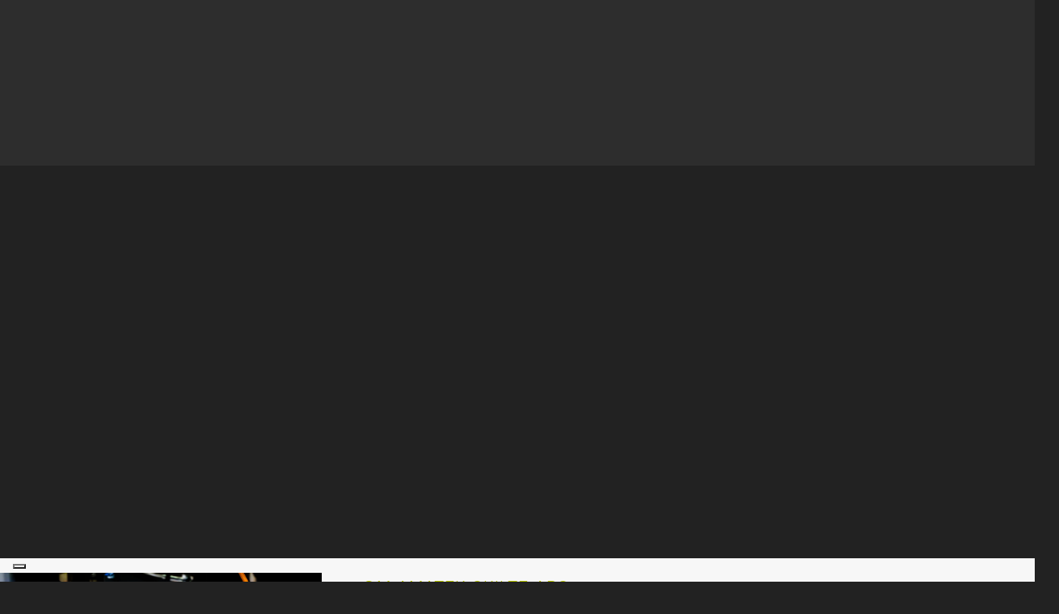

--- FILE ---
content_type: text/html; charset=UTF-8
request_url: https://amatek.dk/
body_size: 30325
content:
<!DOCTYPE html>

<!--// OPEN HTML //-->
<html lang="da-DK">

	<!--// OPEN HEAD //-->
	<head>
		
		<!-- Manually set render engine for Internet Explorer, prevent any plugin overrides -->
		<meta http-equiv="X-UA-Compatible" content="IE=EmulateIE10">
		
		
					<script type="text/javascript" class="_iub_cs_skip">
				var _iub = _iub || {};
				_iub.csConfiguration = _iub.csConfiguration || {};
				_iub.csConfiguration.siteId = "3524121";
				_iub.csConfiguration.cookiePolicyId = "44624317";
			</script>
			<script data-minify="1" class="_iub_cs_skip" src="https://amatek.dk/wp-content/cache/min/1/autoblocking/3524121.js?ver=1761747112"></script>
			
            <!--// SITE META //-->
            <meta charset="UTF-8"/>
                        	                <meta name="viewport" content="width=device-width, initial-scale=1.0, maximum-scale=1"/>
            
            <!--// PINGBACK & FAVICON //-->
            <link rel="pingback" href="https://amatek.dk/xmlrpc.php"/>

        <title>Amatek Skilte &#8211; Skilte til industri, Lasermærkning, Nåleprægning, lasermærkede skilte til hele Danmarks erhvervsliv.</title>
<link crossorigin data-rocket-preconnect href="https://cdn.iubenda.com" rel="preconnect">
<link crossorigin data-rocket-preconnect href="https://cs.iubenda.com" rel="preconnect">
<link crossorigin data-rocket-preconnect href="https://use.typekit.net" rel="preconnect">
<link crossorigin data-rocket-preconnect href="https://kit.fontawesome.com" rel="preconnect"><link rel="preload" data-rocket-preload as="image" href="https://amatek.dk/wp-content/uploads/2020/01/iStock-954774938.jpg?id=211" fetchpriority="high">
    <script>function spbImageResizer_writeCookie(){the_cookie=document.cookie,the_cookie&&window.devicePixelRatio>=2&&(the_cookie="spb_image_resizer_pixel_ratio="+window.devicePixelRatio+";"+the_cookie,document.cookie=the_cookie)}spbImageResizer_writeCookie();</script>
    <script>function writeCookie(){the_cookie=document.cookie,the_cookie&&window.devicePixelRatio>=2&&(the_cookie="pixel_ratio="+window.devicePixelRatio+";"+the_cookie,document.cookie=the_cookie)}writeCookie();</script>
<meta name='robots' content='max-image-preview:large' />
<link rel='dns-prefetch' href='//cdn.iubenda.com' />
<link rel='dns-prefetch' href='//use.typekit.net' />

<link rel="alternate" type="application/rss+xml" title="Amatek Skilte &raquo; Feed" href="https://amatek.dk/feed/" />

<!-- Facebook Meta -->
<meta property="og:title" content="Forside - Amatek Skilte"/>
<meta property="og:type" content="article"/>
<meta property="og:url" content="https://amatek.dk/"/>
<meta property="og:site_name" content="Amatek Skilte"/>
<meta property="og:description" content="">

<!-- Twitter Card data -->
<meta name="twitter:card" content="summary_large_image">
<meta name="twitter:title" content="Forside">
<meta name="twitter:description" content="">


<script type="text/javascript">
/* <![CDATA[ */
window._wpemojiSettings = {"baseUrl":"https:\/\/s.w.org\/images\/core\/emoji\/15.0.3\/72x72\/","ext":".png","svgUrl":"https:\/\/s.w.org\/images\/core\/emoji\/15.0.3\/svg\/","svgExt":".svg","source":{"concatemoji":"https:\/\/amatek.dk\/wp-includes\/js\/wp-emoji-release.min.js?ver=6.5.7"}};
/*! This file is auto-generated */
!function(i,n){var o,s,e;function c(e){try{var t={supportTests:e,timestamp:(new Date).valueOf()};sessionStorage.setItem(o,JSON.stringify(t))}catch(e){}}function p(e,t,n){e.clearRect(0,0,e.canvas.width,e.canvas.height),e.fillText(t,0,0);var t=new Uint32Array(e.getImageData(0,0,e.canvas.width,e.canvas.height).data),r=(e.clearRect(0,0,e.canvas.width,e.canvas.height),e.fillText(n,0,0),new Uint32Array(e.getImageData(0,0,e.canvas.width,e.canvas.height).data));return t.every(function(e,t){return e===r[t]})}function u(e,t,n){switch(t){case"flag":return n(e,"\ud83c\udff3\ufe0f\u200d\u26a7\ufe0f","\ud83c\udff3\ufe0f\u200b\u26a7\ufe0f")?!1:!n(e,"\ud83c\uddfa\ud83c\uddf3","\ud83c\uddfa\u200b\ud83c\uddf3")&&!n(e,"\ud83c\udff4\udb40\udc67\udb40\udc62\udb40\udc65\udb40\udc6e\udb40\udc67\udb40\udc7f","\ud83c\udff4\u200b\udb40\udc67\u200b\udb40\udc62\u200b\udb40\udc65\u200b\udb40\udc6e\u200b\udb40\udc67\u200b\udb40\udc7f");case"emoji":return!n(e,"\ud83d\udc26\u200d\u2b1b","\ud83d\udc26\u200b\u2b1b")}return!1}function f(e,t,n){var r="undefined"!=typeof WorkerGlobalScope&&self instanceof WorkerGlobalScope?new OffscreenCanvas(300,150):i.createElement("canvas"),a=r.getContext("2d",{willReadFrequently:!0}),o=(a.textBaseline="top",a.font="600 32px Arial",{});return e.forEach(function(e){o[e]=t(a,e,n)}),o}function t(e){var t=i.createElement("script");t.src=e,t.defer=!0,i.head.appendChild(t)}"undefined"!=typeof Promise&&(o="wpEmojiSettingsSupports",s=["flag","emoji"],n.supports={everything:!0,everythingExceptFlag:!0},e=new Promise(function(e){i.addEventListener("DOMContentLoaded",e,{once:!0})}),new Promise(function(t){var n=function(){try{var e=JSON.parse(sessionStorage.getItem(o));if("object"==typeof e&&"number"==typeof e.timestamp&&(new Date).valueOf()<e.timestamp+604800&&"object"==typeof e.supportTests)return e.supportTests}catch(e){}return null}();if(!n){if("undefined"!=typeof Worker&&"undefined"!=typeof OffscreenCanvas&&"undefined"!=typeof URL&&URL.createObjectURL&&"undefined"!=typeof Blob)try{var e="postMessage("+f.toString()+"("+[JSON.stringify(s),u.toString(),p.toString()].join(",")+"));",r=new Blob([e],{type:"text/javascript"}),a=new Worker(URL.createObjectURL(r),{name:"wpTestEmojiSupports"});return void(a.onmessage=function(e){c(n=e.data),a.terminate(),t(n)})}catch(e){}c(n=f(s,u,p))}t(n)}).then(function(e){for(var t in e)n.supports[t]=e[t],n.supports.everything=n.supports.everything&&n.supports[t],"flag"!==t&&(n.supports.everythingExceptFlag=n.supports.everythingExceptFlag&&n.supports[t]);n.supports.everythingExceptFlag=n.supports.everythingExceptFlag&&!n.supports.flag,n.DOMReady=!1,n.readyCallback=function(){n.DOMReady=!0}}).then(function(){return e}).then(function(){var e;n.supports.everything||(n.readyCallback(),(e=n.source||{}).concatemoji?t(e.concatemoji):e.wpemoji&&e.twemoji&&(t(e.twemoji),t(e.wpemoji)))}))}((window,document),window._wpemojiSettings);
/* ]]> */
</script>
<style id='wp-emoji-styles-inline-css' type='text/css'>

	img.wp-smiley, img.emoji {
		display: inline !important;
		border: none !important;
		box-shadow: none !important;
		height: 1em !important;
		width: 1em !important;
		margin: 0 0.07em !important;
		vertical-align: -0.1em !important;
		background: none !important;
		padding: 0 !important;
	}
</style>
<link rel='stylesheet' id='wp-block-library-css' href='https://amatek.dk/wp-includes/css/dist/block-library/style.min.css?ver=6.5.7' type='text/css' media='all' />
<style id='safe-svg-svg-icon-style-inline-css' type='text/css'>
.safe-svg-cover .safe-svg-inside{display:inline-block;max-width:100%}.safe-svg-cover svg{height:100%;max-height:100%;max-width:100%;width:100%}

</style>
<style id='classic-theme-styles-inline-css' type='text/css'>
/*! This file is auto-generated */
.wp-block-button__link{color:#fff;background-color:#32373c;border-radius:9999px;box-shadow:none;text-decoration:none;padding:calc(.667em + 2px) calc(1.333em + 2px);font-size:1.125em}.wp-block-file__button{background:#32373c;color:#fff;text-decoration:none}
</style>
<style id='global-styles-inline-css' type='text/css'>
body{--wp--preset--color--black: #000000;--wp--preset--color--cyan-bluish-gray: #abb8c3;--wp--preset--color--white: #ffffff;--wp--preset--color--pale-pink: #f78da7;--wp--preset--color--vivid-red: #cf2e2e;--wp--preset--color--luminous-vivid-orange: #ff6900;--wp--preset--color--luminous-vivid-amber: #fcb900;--wp--preset--color--light-green-cyan: #7bdcb5;--wp--preset--color--vivid-green-cyan: #00d084;--wp--preset--color--pale-cyan-blue: #8ed1fc;--wp--preset--color--vivid-cyan-blue: #0693e3;--wp--preset--color--vivid-purple: #9b51e0;--wp--preset--gradient--vivid-cyan-blue-to-vivid-purple: linear-gradient(135deg,rgba(6,147,227,1) 0%,rgb(155,81,224) 100%);--wp--preset--gradient--light-green-cyan-to-vivid-green-cyan: linear-gradient(135deg,rgb(122,220,180) 0%,rgb(0,208,130) 100%);--wp--preset--gradient--luminous-vivid-amber-to-luminous-vivid-orange: linear-gradient(135deg,rgba(252,185,0,1) 0%,rgba(255,105,0,1) 100%);--wp--preset--gradient--luminous-vivid-orange-to-vivid-red: linear-gradient(135deg,rgba(255,105,0,1) 0%,rgb(207,46,46) 100%);--wp--preset--gradient--very-light-gray-to-cyan-bluish-gray: linear-gradient(135deg,rgb(238,238,238) 0%,rgb(169,184,195) 100%);--wp--preset--gradient--cool-to-warm-spectrum: linear-gradient(135deg,rgb(74,234,220) 0%,rgb(151,120,209) 20%,rgb(207,42,186) 40%,rgb(238,44,130) 60%,rgb(251,105,98) 80%,rgb(254,248,76) 100%);--wp--preset--gradient--blush-light-purple: linear-gradient(135deg,rgb(255,206,236) 0%,rgb(152,150,240) 100%);--wp--preset--gradient--blush-bordeaux: linear-gradient(135deg,rgb(254,205,165) 0%,rgb(254,45,45) 50%,rgb(107,0,62) 100%);--wp--preset--gradient--luminous-dusk: linear-gradient(135deg,rgb(255,203,112) 0%,rgb(199,81,192) 50%,rgb(65,88,208) 100%);--wp--preset--gradient--pale-ocean: linear-gradient(135deg,rgb(255,245,203) 0%,rgb(182,227,212) 50%,rgb(51,167,181) 100%);--wp--preset--gradient--electric-grass: linear-gradient(135deg,rgb(202,248,128) 0%,rgb(113,206,126) 100%);--wp--preset--gradient--midnight: linear-gradient(135deg,rgb(2,3,129) 0%,rgb(40,116,252) 100%);--wp--preset--font-size--small: 13px;--wp--preset--font-size--medium: 20px;--wp--preset--font-size--large: 36px;--wp--preset--font-size--x-large: 42px;--wp--preset--spacing--20: 0.44rem;--wp--preset--spacing--30: 0.67rem;--wp--preset--spacing--40: 1rem;--wp--preset--spacing--50: 1.5rem;--wp--preset--spacing--60: 2.25rem;--wp--preset--spacing--70: 3.38rem;--wp--preset--spacing--80: 5.06rem;--wp--preset--shadow--natural: 6px 6px 9px rgba(0, 0, 0, 0.2);--wp--preset--shadow--deep: 12px 12px 50px rgba(0, 0, 0, 0.4);--wp--preset--shadow--sharp: 6px 6px 0px rgba(0, 0, 0, 0.2);--wp--preset--shadow--outlined: 6px 6px 0px -3px rgba(255, 255, 255, 1), 6px 6px rgba(0, 0, 0, 1);--wp--preset--shadow--crisp: 6px 6px 0px rgba(0, 0, 0, 1);}:where(.is-layout-flex){gap: 0.5em;}:where(.is-layout-grid){gap: 0.5em;}body .is-layout-flex{display: flex;}body .is-layout-flex{flex-wrap: wrap;align-items: center;}body .is-layout-flex > *{margin: 0;}body .is-layout-grid{display: grid;}body .is-layout-grid > *{margin: 0;}:where(.wp-block-columns.is-layout-flex){gap: 2em;}:where(.wp-block-columns.is-layout-grid){gap: 2em;}:where(.wp-block-post-template.is-layout-flex){gap: 1.25em;}:where(.wp-block-post-template.is-layout-grid){gap: 1.25em;}.has-black-color{color: var(--wp--preset--color--black) !important;}.has-cyan-bluish-gray-color{color: var(--wp--preset--color--cyan-bluish-gray) !important;}.has-white-color{color: var(--wp--preset--color--white) !important;}.has-pale-pink-color{color: var(--wp--preset--color--pale-pink) !important;}.has-vivid-red-color{color: var(--wp--preset--color--vivid-red) !important;}.has-luminous-vivid-orange-color{color: var(--wp--preset--color--luminous-vivid-orange) !important;}.has-luminous-vivid-amber-color{color: var(--wp--preset--color--luminous-vivid-amber) !important;}.has-light-green-cyan-color{color: var(--wp--preset--color--light-green-cyan) !important;}.has-vivid-green-cyan-color{color: var(--wp--preset--color--vivid-green-cyan) !important;}.has-pale-cyan-blue-color{color: var(--wp--preset--color--pale-cyan-blue) !important;}.has-vivid-cyan-blue-color{color: var(--wp--preset--color--vivid-cyan-blue) !important;}.has-vivid-purple-color{color: var(--wp--preset--color--vivid-purple) !important;}.has-black-background-color{background-color: var(--wp--preset--color--black) !important;}.has-cyan-bluish-gray-background-color{background-color: var(--wp--preset--color--cyan-bluish-gray) !important;}.has-white-background-color{background-color: var(--wp--preset--color--white) !important;}.has-pale-pink-background-color{background-color: var(--wp--preset--color--pale-pink) !important;}.has-vivid-red-background-color{background-color: var(--wp--preset--color--vivid-red) !important;}.has-luminous-vivid-orange-background-color{background-color: var(--wp--preset--color--luminous-vivid-orange) !important;}.has-luminous-vivid-amber-background-color{background-color: var(--wp--preset--color--luminous-vivid-amber) !important;}.has-light-green-cyan-background-color{background-color: var(--wp--preset--color--light-green-cyan) !important;}.has-vivid-green-cyan-background-color{background-color: var(--wp--preset--color--vivid-green-cyan) !important;}.has-pale-cyan-blue-background-color{background-color: var(--wp--preset--color--pale-cyan-blue) !important;}.has-vivid-cyan-blue-background-color{background-color: var(--wp--preset--color--vivid-cyan-blue) !important;}.has-vivid-purple-background-color{background-color: var(--wp--preset--color--vivid-purple) !important;}.has-black-border-color{border-color: var(--wp--preset--color--black) !important;}.has-cyan-bluish-gray-border-color{border-color: var(--wp--preset--color--cyan-bluish-gray) !important;}.has-white-border-color{border-color: var(--wp--preset--color--white) !important;}.has-pale-pink-border-color{border-color: var(--wp--preset--color--pale-pink) !important;}.has-vivid-red-border-color{border-color: var(--wp--preset--color--vivid-red) !important;}.has-luminous-vivid-orange-border-color{border-color: var(--wp--preset--color--luminous-vivid-orange) !important;}.has-luminous-vivid-amber-border-color{border-color: var(--wp--preset--color--luminous-vivid-amber) !important;}.has-light-green-cyan-border-color{border-color: var(--wp--preset--color--light-green-cyan) !important;}.has-vivid-green-cyan-border-color{border-color: var(--wp--preset--color--vivid-green-cyan) !important;}.has-pale-cyan-blue-border-color{border-color: var(--wp--preset--color--pale-cyan-blue) !important;}.has-vivid-cyan-blue-border-color{border-color: var(--wp--preset--color--vivid-cyan-blue) !important;}.has-vivid-purple-border-color{border-color: var(--wp--preset--color--vivid-purple) !important;}.has-vivid-cyan-blue-to-vivid-purple-gradient-background{background: var(--wp--preset--gradient--vivid-cyan-blue-to-vivid-purple) !important;}.has-light-green-cyan-to-vivid-green-cyan-gradient-background{background: var(--wp--preset--gradient--light-green-cyan-to-vivid-green-cyan) !important;}.has-luminous-vivid-amber-to-luminous-vivid-orange-gradient-background{background: var(--wp--preset--gradient--luminous-vivid-amber-to-luminous-vivid-orange) !important;}.has-luminous-vivid-orange-to-vivid-red-gradient-background{background: var(--wp--preset--gradient--luminous-vivid-orange-to-vivid-red) !important;}.has-very-light-gray-to-cyan-bluish-gray-gradient-background{background: var(--wp--preset--gradient--very-light-gray-to-cyan-bluish-gray) !important;}.has-cool-to-warm-spectrum-gradient-background{background: var(--wp--preset--gradient--cool-to-warm-spectrum) !important;}.has-blush-light-purple-gradient-background{background: var(--wp--preset--gradient--blush-light-purple) !important;}.has-blush-bordeaux-gradient-background{background: var(--wp--preset--gradient--blush-bordeaux) !important;}.has-luminous-dusk-gradient-background{background: var(--wp--preset--gradient--luminous-dusk) !important;}.has-pale-ocean-gradient-background{background: var(--wp--preset--gradient--pale-ocean) !important;}.has-electric-grass-gradient-background{background: var(--wp--preset--gradient--electric-grass) !important;}.has-midnight-gradient-background{background: var(--wp--preset--gradient--midnight) !important;}.has-small-font-size{font-size: var(--wp--preset--font-size--small) !important;}.has-medium-font-size{font-size: var(--wp--preset--font-size--medium) !important;}.has-large-font-size{font-size: var(--wp--preset--font-size--large) !important;}.has-x-large-font-size{font-size: var(--wp--preset--font-size--x-large) !important;}
.wp-block-navigation a:where(:not(.wp-element-button)){color: inherit;}
:where(.wp-block-post-template.is-layout-flex){gap: 1.25em;}:where(.wp-block-post-template.is-layout-grid){gap: 1.25em;}
:where(.wp-block-columns.is-layout-flex){gap: 2em;}:where(.wp-block-columns.is-layout-grid){gap: 2em;}
.wp-block-pullquote{font-size: 1.5em;line-height: 1.6;}
</style>
<link data-minify="1" rel='stylesheet' id='cookie-law-info-css' href='https://amatek.dk/wp-content/cache/min/1/wp-content/plugins/cookie-law-info/legacy/public/css/cookie-law-info-public.css?ver=1762771355' type='text/css' media='all' />
<link data-minify="1" rel='stylesheet' id='cookie-law-info-gdpr-css' href='https://amatek.dk/wp-content/cache/min/1/wp-content/plugins/cookie-law-info/legacy/public/css/cookie-law-info-gdpr.css?ver=1762771355' type='text/css' media='all' />
<link data-minify="1" rel='stylesheet' id='redux-extendify-styles-css' href='https://amatek.dk/wp-content/cache/min/1/wp-content/plugins/redux-framework/redux-core/assets/css/extendify-utilities.css?ver=1762771355' type='text/css' media='all' />
<link data-minify="1" rel='stylesheet' id='spb-frontend-css' href='https://amatek.dk/wp-content/cache/min/1/wp-content/plugins/swift-framework/includes/page-builder/frontend-assets/css/spb-styles.css?ver=1626870446' type='text/css' media='all' />
<link rel='stylesheet' id='swift-slider-min-css' href='https://amatek.dk/wp-content/plugins/swift-framework/includes/swift-slider/assets/css/swift-slider.min.css' type='text/css' media='all' />
<link rel='stylesheet' id='bootstrap-css' href='https://amatek.dk/wp-content/themes/atelier/css/bootstrap.min.css?ver=3.3.5' type='text/css' media='all' />
<link data-minify="1" rel='stylesheet' id='font-awesome-v5-css' href='https://amatek.dk/wp-content/cache/min/1/wp-content/themes/atelier/css/font-awesome.min.css?ver=1626870446' type='text/css' media='all' />
<link rel='stylesheet' id='font-awesome-v4shims-css' href='https://amatek.dk/wp-content/themes/atelier/css/v4-shims.min.css' type='text/css' media='all' />
<link data-minify="1" rel='stylesheet' id='sf-main-css' href='https://amatek.dk/wp-content/cache/min/1/wp-content/themes/atelier/css/main.css?ver=1626870446' type='text/css' media='all' />
<link data-minify="1" rel='stylesheet' id='sf-responsive-css' href='https://amatek.dk/wp-content/cache/min/1/wp-content/themes/atelier/css/responsive.css?ver=1626870446' type='text/css' media='all' />
<link rel='stylesheet' id='atelier-style-css' href='https://amatek.dk/wp-content/themes/atelier/style.css' type='text/css' media='all' />
<link data-minify="1" rel='stylesheet' id='js_composer_front-css' href='https://amatek.dk/wp-content/cache/min/1/wp-content/plugins/js_composer/assets/css/js_composer.min.css?ver=1626870446' type='text/css' media='all' />
<link data-minify="1" rel='stylesheet' id='bsf-Defaults-css' href='https://amatek.dk/wp-content/cache/min/1/wp-content/uploads/smile_fonts/Defaults/Defaults.css?ver=1626870446' type='text/css' media='all' />
<link rel='stylesheet' id='ultimate-vc-addons-style-css' href='https://amatek.dk/wp-content/plugins/Ultimate_VC_Addons/assets/min-css/style.min.css?ver=3.19.14' type='text/css' media='all' />
<link rel='stylesheet' id='ultimate-vc-addons-btn-css' href='https://amatek.dk/wp-content/plugins/Ultimate_VC_Addons/assets/min-css/advanced-buttons.min.css?ver=3.19.14' type='text/css' media='all' />

<script  type="text/javascript" class=" _iub_cs_skip" type="text/javascript" id="iubenda-head-inline-scripts-0">
/* <![CDATA[ */

                        var _iub = _iub || [];
                        _iub.csConfiguration = {"askConsentAtCookiePolicyUpdate":true,"floatingPreferencesButtonDisplay":"bottom-left","lang":"da","perPurposeConsent":true,"reloadOnContent":true,"purposes":"1,2,3,4,5","siteId":3524121,"whitelabel":false,"cookiePolicyId":44624317,"i18n":{"da":{"banner":{"title":"Denne hjemmeside bruger cookies","dynamic":{"body":"Vi vil gerne bruge oplysninger om dig til at forbedre din oplevelse af vores hjemmeside og til intern statistik med henblik p&#229; markedsf&#248;ring. Du kan l&#230;se mere om behandling af dine personoplysninger p&#229; lnappen \"F&#229; mere at vide\" herunder."}}}}, "banner":{ "acceptButtonCaptionColor":"#FFFFFF","acceptButtonColor":"#313E5F","acceptButtonDisplay":true,"backgroundColor":"#F7FFF9","closeButtonDisplay":false,"customizeButtonCaptionColor":"#313E5F","customizeButtonColor":"#DEE6E0","customizeButtonDisplay":true,"explicitWithdrawal":true,"listPurposes":true,"position":"float-bottom-center","rejectButtonCaptionColor":"#FFFFFF","rejectButtonColor":"#313E5F","rejectButtonDisplay":true,"showPurposesToggles":true,"theme":"night_sky-neutral","textColor":"#313E5F" }};
                        
/* ]]> */
</script>
<script data-minify="1"  type="text/javascript" charset="UTF-8" async="" class=" _iub_cs_skip" type="text/javascript" src="https://amatek.dk/wp-content/cache/min/1/cs/iubenda_cs.js?ver=1761747113" id="iubenda-head-scripts-1-js"></script>
<script type="text/javascript" src="https://amatek.dk/wp-includes/js/jquery/jquery.min.js?ver=3.7.1" id="jquery-core-js"></script>
<script type="text/javascript" src="https://amatek.dk/wp-includes/js/jquery/jquery-migrate.min.js?ver=3.4.1" id="jquery-migrate-js"></script>
<script type="text/javascript" id="cookie-law-info-js-extra">
/* <![CDATA[ */
var Cli_Data = {"nn_cookie_ids":[],"cookielist":[],"non_necessary_cookies":[],"ccpaEnabled":"","ccpaRegionBased":"","ccpaBarEnabled":"","strictlyEnabled":["necessary","obligatoire"],"ccpaType":"gdpr","js_blocking":"","custom_integration":"","triggerDomRefresh":"","secure_cookies":""};
var cli_cookiebar_settings = {"animate_speed_hide":"500","animate_speed_show":"500","background":"#FFF","border":"#b1a6a6c2","border_on":"","button_1_button_colour":"#02cb95","button_1_button_hover":"#02a277","button_1_link_colour":"#fff","button_1_as_button":"1","button_1_new_win":"","button_2_button_colour":"#333","button_2_button_hover":"#292929","button_2_link_colour":"#999999","button_2_as_button":"","button_2_hidebar":"","button_3_button_colour":"#000","button_3_button_hover":"#000000","button_3_link_colour":"#fff","button_3_as_button":"1","button_3_new_win":"","button_4_button_colour":"#000","button_4_button_hover":"#000000","button_4_link_colour":"#02cb95","button_4_as_button":"","button_7_button_colour":"#61a229","button_7_button_hover":"#4e8221","button_7_link_colour":"#fff","button_7_as_button":"1","button_7_new_win":"","font_family":"inherit","header_fix":"","notify_animate_hide":"1","notify_animate_show":"1","notify_div_id":"#cookie-law-info-bar","notify_position_horizontal":"right","notify_position_vertical":"bottom","scroll_close":"","scroll_close_reload":"","accept_close_reload":"","reject_close_reload":"","showagain_tab":"","showagain_background":"#fff","showagain_border":"#000","showagain_div_id":"#cookie-law-info-again","showagain_x_position":"100px","text":"#232323","show_once_yn":"","show_once":"10000","logging_on":"","as_popup":"","popup_overlay":"1","bar_heading_text":"","cookie_bar_as":"banner","popup_showagain_position":"bottom-right","widget_position":"left"};
var log_object = {"ajax_url":"https:\/\/amatek.dk\/wp-admin\/admin-ajax.php"};
/* ]]> */
</script>
<script data-minify="1" type="text/javascript" src="https://amatek.dk/wp-content/cache/min/1/wp-content/plugins/cookie-law-info/legacy/public/js/cookie-law-info-public.js?ver=1670879161" id="cookie-law-info-js"></script>
<script type="text/javascript" src="https://amatek.dk/wp-content/plugins/swift-framework/public/js/lib/imagesloaded.pkgd.min.js" id="imagesLoaded-js"></script>
<script type="text/javascript" src="https://amatek.dk/wp-content/plugins/swift-framework/public/js/lib/jquery.viewports.min.js" id="jquery-viewports-js"></script>
<script type="text/javascript" id="wp-statistics-tracker-js-extra">
/* <![CDATA[ */
var WP_Statistics_Tracker_Object = {"hitRequestUrl":"https:\/\/amatek.dk\/wp-json\/wp-statistics\/v2\/hit?wp_statistics_hit_rest=yes&track_all=1&current_page_type=home&current_page_id=8&search_query&page_uri=Lw=","keepOnlineRequestUrl":"https:\/\/amatek.dk\/wp-json\/wp-statistics\/v2\/online?wp_statistics_hit_rest=yes&track_all=1&current_page_type=home&current_page_id=8&search_query&page_uri=Lw=","option":{"dntEnabled":false,"cacheCompatibility":""}};
/* ]]> */
</script>
<script data-minify="1" type="text/javascript" src="https://amatek.dk/wp-content/cache/min/1/wp-content/plugins/wp-statistics/assets/js/tracker.js?ver=1687957078" id="wp-statistics-tracker-js"></script>
<script data-minify="1" type="text/javascript" src="https://amatek.dk/wp-content/cache/min/1/vtr8irb.js?ver=1626874225" id="theme_typekit-js"></script>
<script type="text/javascript" src="https://amatek.dk/wp-content/plugins/Ultimate_VC_Addons/assets/min-js/ultimate-params.min.js?ver=3.19.14" id="ultimate-vc-addons-params-js"></script>
<script type="text/javascript" src="https://amatek.dk/wp-content/plugins/Ultimate_VC_Addons/assets/min-js/custom.min.js?ver=3.19.14" id="ultimate-vc-addons-custom-js"></script>
<link rel="https://api.w.org/" href="https://amatek.dk/wp-json/" /><link rel="alternate" type="application/json" href="https://amatek.dk/wp-json/wp/v2/pages/8" /><link rel="canonical" href="https://amatek.dk/" />
<link rel='shortlink' href='https://amatek.dk/' />
<link rel="alternate" type="application/json+oembed" href="https://amatek.dk/wp-json/oembed/1.0/embed?url=https%3A%2F%2Famatek.dk%2F" />
<link rel="alternate" type="text/xml+oembed" href="https://amatek.dk/wp-json/oembed/1.0/embed?url=https%3A%2F%2Famatek.dk%2F&#038;format=xml" />
<script src="https://kit.fontawesome.com/4c67b2fd07.js"></script><meta name="generator" content="Redux 4.4.1" />			<script type="text/javascript">
			var ajaxurl = 'https://amatek.dk/wp-admin/admin-ajax.php';
			</script>
			<!-- Analytics by WP Statistics v14.1.2 - https://wp-statistics.com/ -->
<script type="text/javascript">try{Typekit.load();}catch(e){}</script><style type="text/css">
@media only screen and (min-width: 1330px) {
					.layout-boxed #container, .boxed-inner-page #main-container, .single-product.page-heading-fancy .product-main, .layout-boxed #sf-newsletter-bar > .container {
						width: 1330px;
					}
					.container {
						width: 1300px;
					}
					li.menu-item.sf-mega-menu > ul.sub-menu {
						width: 1270px;
					}
					#header .is-sticky .sticky-header, #header-section.header-5 #header {
						max-width: 1270px!important;
					}
					.boxed-layout #header-section.header-3 #header .is-sticky .sticky-header, .boxed-layout #header-section.header-4 #header .is-sticky .sticky-header, .boxed-layout #header-section.header-5 #header .is-sticky .sticky-header {
						max-width: 1270px;
					}
				}::selection, ::-moz-selection {background-color: #fe504f; color: #fff;}.accent-bg, .funded-bar .bar {background-color:#fe504f;}.accent {color:#fe504f;}span.highlighted, span.dropcap4, .loved-item:hover .loved-count, .flickr-widget li, .portfolio-grid li, figcaption .product-added, .woocommerce .widget_layered_nav ul li.chosen small.count, .woocommerce .widget_layered_nav_filters ul li a, .sticky-post-icon, .fw-video-close:hover {background-color: #fe504f!important; color: #ffffff!important;}a:hover, a:focus, #sidebar a:hover, .pagination-wrap a:hover, .carousel-nav a:hover, .portfolio-pagination div:hover > i, #footer a:hover, .beam-me-up a:hover span, .portfolio-item .portfolio-item-permalink, .read-more-link, .blog-item .read-more, .blog-item-details a:hover, .author-link, span.dropcap2, .spb_divider.go_to_top a, .item-link:hover, #header-translation p a, #breadcrumbs a:hover, .ui-widget-content a:hover, .yith-wcwl-add-button a:hover, #product-img-slider li a.zoom:hover, .woocommerce .star-rating span, #jckqv .woocommerce-product-rating .star-rating span:before, .article-body-wrap .share-links a:hover, ul.member-contact li a:hover, .bag-product a.remove:hover, .bag-product-title a:hover, #back-to-top:hover,  ul.member-contact li a:hover, .fw-video-link-image:hover i, .ajax-search-results .all-results:hover, .search-result h5 a:hover .ui-state-default a:hover, .fw-video-link-icon:hover {color: #fe504f;}.carousel-wrap > a:hover,  .woocommerce p.stars a.active:after,  .woocommerce p.stars a:hover:after {color: #fe504f!important;}.read-more i:before, .read-more em:before {color: #fe504f;}textarea:focus, input:focus, input[type="text"]:focus, input[type="email"]:focus, textarea:focus, .bypostauthor .comment-wrap .comment-avatar,.search-form input:focus, .wpcf7 input:focus, .wpcf7 textarea:focus, .ginput_container input:focus, .ginput_container textarea:focus, .mymail-form input:focus, .mymail-form textarea:focus, input[type="tel"]:focus, input[type="number"]:focus {border-color: #fe504f!important;}nav .menu ul li:first-child:after,.navigation a:hover > .nav-text, .returning-customer a:hover {border-bottom-color: #fe504f;}nav .menu ul ul li:first-child:after {border-right-color: #fe504f;}.spb_impact_text .spb_call_text {border-left-color: #fe504f;}.spb_impact_text .spb_button span {color: #fff;}a[rel="tooltip"], ul.member-contact li a, a.text-link, .tags-wrap .tags a, .logged-in-as a, .comment-meta-actions .edit-link, .comment-meta-actions .comment-reply, .read-more {border-color: #b7c400;}.super-search-go {border-color: #fe504f!important;}.super-search-go:hover {background: #fe504f!important;border-color: #fe504f!important;}.owl-pagination .owl-page span {background-color: #e4e4e4;}.owl-pagination .owl-page::after {background-color: #fe504f;}.owl-pagination .owl-page:hover span, .owl-pagination .owl-page.active a {background-color: #222222;}body.header-below-slider .home-slider-wrap #slider-continue:hover {border-color: #fe504f;}body.header-below-slider .home-slider-wrap #slider-continue:hover i {color: #fe504f;}#one-page-nav li a:hover > i {background: #fe504f;}#one-page-nav li.selected a:hover > i {border-color: #fe504f;}#one-page-nav li .hover-caption {background: #fe504f; color: #ffffff;}#one-page-nav li .hover-caption:after {border-left-color: #fe504f;}.love-it:hover > svg .stroke {stroke: #fe504f!important;}.love-it:hover > svg .fill {fill: #fe504f!important;}.side-details .love-it > svg .stroke {stroke: #e4e4e4;}.side-details .love-it > svg .fill {fill: #e4e4e4;}.side-details .comments-wrapper > svg .stroke {stroke: #e4e4e4;}.side-details .comments-wrapper > svg .fill {fill: #e4e4e4;}.comments-wrapper a:hover > svg .stroke {stroke: #fe504f!important;}.comments-wrapper a:hover span, .love-it:hover span.love-count {color: #fe504f!important;}.circle-bar .spinner > div {border-top-color: #fe504f;border-right-color: #fe504f;}#sf-home-preloader, #site-loading {background-color: #f7f7f7;}.loading-bar-transition .pace .pace-progress {background-color: #fe504f;}.spinner .circle-bar {border-left-color:#e4e4e4;border-bottom-color:#e4e4e4;border-right-color:#fe504f;border-top-color:#fe504f;}.orbit-bars .spinner > div:before {border-top-color:#fe504f;border-bottom-color:#fe504f;}.orbit-bars .spinner > div:after {background-color: #e4e4e4;}body, .layout-fullwidth #container {background-color: #222222;}#main-container, .tm-toggle-button-wrap a {background-color: #f7f7f7;}.tabbed-heading-wrap .heading-text {background-color: #f7f7f7;}.single-product.page-heading-fancy .product-main {background-color: #f7f7f7;}.spb-row-container[data-top-style="slant-ltr"]:before, .spb-row-container[data-top-style="slant-rtl"]:before, .spb-row-container[data-bottom-style="slant-ltr"]:after, .spb-row-container[data-bottom-style="slant-rtr"]:after {background-color: #f7f7f7;}a, .ui-widget-content a, #respond .form-submit input[type=submit] {color: #b7c400;}a:hover, a:focus {color: #b7c400;}ul.bar-styling li:not(.selected) > a:hover, ul.bar-styling li > .comments-likes:hover {color: #ffffff;background: #fe504f;border-color: #fe504f;}ul.bar-styling li > .comments-likes:hover * {color: #ffffff!important;}ul.bar-styling li > a, ul.bar-styling li > div, ul.page-numbers li > a, ul.page-numbers li > span, .curved-bar-styling, ul.bar-styling li > form input, .spb_directory_filter_below {border-color: #e4e4e4;}ul.bar-styling li > a, ul.bar-styling li > span, ul.bar-styling li > div, ul.bar-styling li > form input {background-color: #f7f7f7;}.pagination-wrap {border-color: #e4e4e4;}.pagination-wrap ul li a {border-color: transparent;}ul.page-numbers li > a:hover, ul.page-numbers li > span.current, .pagination-wrap ul li > a:hover, .pagination-wrap ul li span.current {border-color: #e4e4e4!important;color: #666666!important;}input[type="text"], input[type="email"], input[type="password"], textarea, select, .wpcf7 input[type="text"], .wpcf7 input[type="email"], .wpcf7 textarea, .wpcf7 select, .ginput_container input[type="text"], .ginput_container input[type="email"], .ginput_container textarea, .ginput_container select, .mymail-form input[type="text"], .mymail-form input[type="email"], .mymail-form textarea, .mymail-form select, input[type="date"], input[type="tel"], input.input-text, input[type="number"], .select2-container .select2-choice {border-color: #e4e4e4;background-color: #f7f7f7;color:#222222;}.select2-container .select2-choice>.select2-chosen {color:#222222!important;}::-webkit-input-placeholder {color:#222222!important;}:-moz-placeholder {color:#222222!important;}::-moz-placeholder {color:#222222!important;}:-ms-input-placeholder {color:#222222!important;}input[type=submit], button[type=submit], input[type="file"], select, .wpcf7 input.wpcf7-submit[type=submit] {border-color: #e4e4e4;color: #222222;}input[type=submit]:hover, button[type=submit]:hover, .wpcf7 input.wpcf7-submit[type=submit]:hover, .gform_wrapper input[type=submit]:hover, .mymail-form input[type=submit]:hover {background: #222222;border-color: #222222; color: #ffffff;}.modal-header {background: #f7f7f7;}.modal-content {background: #f7f7f7;}.modal-header h3, .modal-header .close {color: #666666;}.modal-header .close:hover {color: #fe504f;}.recent-post .post-details, .portfolio-item h5.portfolio-subtitle, .search-item-content time, .search-item-content span, .portfolio-details-wrap .date {color: #666666;}ul.bar-styling li.facebook > a:hover {color: #fff!important;background: #3b5998;border-color: #3b5998;}ul.bar-styling li.twitter > a:hover {color: #fff!important;background: #4099FF;border-color: #4099FF;}ul.bar-styling li.google-plus > a:hover {color: #fff!important;background: #d34836;border-color: #d34836;}ul.bar-styling li.pinterest > a:hover {color: #fff!important;background: #cb2027;border-color: #cb2027;}#top-bar {background: #ffffff; border-bottom-color: #ebebeb;}#top-bar .tb-text {color: #777777;}#top-bar .tb-text > a, #top-bar nav .menu > li > a {color: #b7c400;}#top-bar .menu li {border-left-color: #ebebeb; border-right-color: #ebebeb;}#top-bar .menu > li > a, #top-bar .menu > li.parent:after {color: #b7c400;}#top-bar .menu > li:hover > a, #top-bar a:hover {color: #b7c400!important;}.header-wrap #header, .header-standard-overlay #header, .vertical-header .header-wrap #header-section, #header-section .is-sticky #header.sticky-header {background-color:#ffffff;}.fs-search-open .header-wrap #header, .fs-search-open .header-standard-overlay #header, .fs-search-open .vertical-header .header-wrap #header-section, .fs-search-open #header-section .is-sticky #header.sticky-header {background-color: #fe504f;}.fs-supersearch-open .header-wrap #header, .fs-supersearch-open .header-standard-overlay #header, .fs-supersearch-open .vertical-header .header-wrap #header-section, .fs-supersearch-open #header-section .is-sticky #header.sticky-header {background-color: #fe504f;}.overlay-menu-open .header-wrap #header, .overlay-menu-open .header-standard-overlay #header, .overlay-menu-open .vertical-header .header-wrap #header-section, .overlay-menu-open #header-section .is-sticky #header.sticky-header {background-color: #fe504f;}#sf-header-banner {background-color:#fff; border-bottom: 2px solid#e3e3e3;}#sf-header-banner {color:#222;}#sf-header-banner a {color:#333;}#sf-header-banner a:hover {color:#1dc6df;}.header-left, .header-right, .vertical-menu-bottom .copyright {color: #333333;}.header-left a, .header-right a, .vertical-menu-bottom .copyright a, #header .header-left ul.menu > li > a.header-search-link-alt, #header .header-right ul.menu > li > a.header-search-link, #header .header-right ul.menu > li > a.header-search-link-alt {color: #b7c400;}.header-left a:hover, .header-right a:hover, .vertical-menu-bottom .copyright a:hover {color: #b7c400;}#header .header-left ul.menu > li:hover > a.header-search-link-alt, #header .header-right ul.menu > li:hover > a.header-search-link-alt {color: #b7c400!important;}#header-search a:hover, .super-search-close:hover {color: #fe504f;}.sf-super-search {background-color: #222222;}.sf-super-search .search-options .ss-dropdown ul {background-color: #fe504f;}.sf-super-search .search-options .ss-dropdown ul li a {color: #ffffff;}.sf-super-search .search-options .ss-dropdown ul li a:hover {color: #222222;}.sf-super-search .search-options .ss-dropdown > span, .sf-super-search .search-options input {color: #fe504f; border-bottom-color: #fe504f;}.sf-super-search .search-options .ss-dropdown ul li .fa-check {color: #222222;}.sf-super-search-go:hover, .sf-super-search-close:hover { background-color: #fe504f; border-color: #fe504f; color: #ffffff;}.header-languages .current-language {color: #b7c400;}#header-section #main-nav {border-top-color: #f0f0f0;}.ajax-search-wrap {background-color:#fff}.ajax-search-wrap, .ajax-search-results, .search-result-pt .search-result, .vertical-header .ajax-search-results {border-color: #f0f0f0;}.page-content {border-bottom-color: #e4e4e4;}.ajax-search-wrap input[type="text"], .search-result-pt h6, .no-search-results h6, .search-result h5 a, .no-search-results p {color: #333333;}.header-wrap, #header-section .is-sticky .sticky-header, #header-section.header-5 #header, #header .header-right .aux-item, #header .header-left .aux-item {border-color: transparent!important;}.header-left .aux-item, .header-right .aux-item {padding-left: 10px;padding-right: 10px;}.aux-item .std-menu.cart-wishlist {margin-left: 0; margin-right: 0;}#header .aux-item .std-menu li.shopping-bag-item > a {padding-left: 0;}.header-left .aux-item, .header-right .aux-item {border-color: #ffffff!important;}#contact-slideout {background: #f7f7f7;}#mobile-top-text, #mobile-header {background-color: #ffffff;border-bottom-color:#ffffff;}#mobile-top-text, #mobile-logo h1 {color: #333333;}#mobile-top-text a, #mobile-header a {color: #b7c400;}#mobile-header a {color: #b7c400;}#mobile-header a.mobile-menu-link span.menu-bars, #mobile-header a.mobile-menu-link span.menu-bars:before, #mobile-header a.mobile-menu-link span.menu-bars:after {background-color: #b7c400;}#mobile-header a.mobile-menu-link:hover span.menu-bars, #mobile-header a.mobile-menu-link:hover span.menu-bars:before, #mobile-header a.mobile-menu-link:hover span.menu-bars:after {background-color: #b7c400;}#mobile-menu-wrap, #mobile-cart-wrap {background-color: #ffffff;color: #444444;}.mobile-search-form input[type="text"] {color: #444444;border-bottom-color: #ebebeb;}.mobile-search-form ::-webkit-input-placeholder {color: #444444!important;}.mobile-search-form :-moz-placeholder {color: #444444!important;}.mobile-search-form ::-moz-placeholder {color: #444444!important;}.mobile-search-form :-ms-input-placeholder {color: #444444!important;}#mobile-menu-wrap a, #mobile-cart-wrap a:not(.sf-button), #mobile-menu-wrap .shopping-bag-item a > span.num-items {color: #b7c400;}#mobile-menu-wrap .bag-buttons a.sf-button.bag-button {color: #b7c400!important;}.shop-icon-fill #mobile-menu-wrap .shopping-bag-item a > span.num-items {color: #ffffff!important;}#mobile-menu-wrap a:hover, #mobile-cart-wrap a:not(.sf-button):hover,  #mobile-menu ul li:hover > a {color: #b7c400!important;}#mobile-menu-wrap .bag-buttons a.wishlist-button {color: #b7c400!important;}#mobile-menu ul li.parent > a:after {color: #444444;}#mobile-cart-wrap .shopping-bag-item > a.cart-contents, #mobile-cart-wrap .bag-product, #mobile-cart-wrap .bag-empty {border-bottom-color: #ebebeb;}#mobile-menu ul li, .mobile-cart-menu li, .mobile-cart-menu .bag-header, .mobile-cart-menu .bag-product, .mobile-cart-menu .bag-empty {border-color: #ebebeb;}a.mobile-menu-link span, a.mobile-menu-link span:before, a.mobile-menu-link span:after {background: #b7c400;}a.mobile-menu-link:hover span, a.mobile-menu-link:hover span:before, a.mobile-menu-link:hover span:after {background: #b7c400;}#mobile-cart-wrap .bag-buttons > a.bag-button {color: #b7c400!important;border-color: #b7c400;}#mobile-cart-wrap .bag-product a.remove {color: #b7c400!important;}#mobile-cart-wrap .bag-product a.remove:hover {color: #b7c400!important;}#logo.has-img, .header-left, .header-right {height:70px;}#mobile-logo {max-height:70px;}#mobile-logo.has-img img {max-height:70px;}.full-center #logo.has-img a > img {max-height: 100px;width: auto;}.header-left, .header-right {line-height:70px;}.minimal-checkout-return a {height:70px;line-height:70px;padding: 0;}.browser-ie #logo {width:202px;}#logo.has-img a > img {padding: 15px 0;}.header-2 #logo.has-img img {max-height:70px;}#logo.has-img img {max-height:70px;}.full-header-stick #header, .full-header-stick #logo, .full-header-stick .header-left, .full-header-stick .header-right {height:100px;line-height:100px;}.full-center #main-navigation ul.menu > li > a, .full-center .header-right ul.menu > li > a, .full-center nav.float-alt-menu ul.menu > li > a, .full-center .header-right div.text, .full-center #header .aux-item ul.social-icons li {height:100px;line-height:100px;}.full-center #header, .full-center .float-menu, .header-split .float-menu {height:100px;}.full-center nav li.menu-item.sf-mega-menu > ul.sub-menu, .full-center .ajax-search-wrap {top:100px!important;}.browser-ff #logo a {height:100px;}.full-center #logo {max-height:100px;}.header-6 .header-left, .header-6 .header-right, .header-6 #logo.has-img {height:100px;line-height:100px;}.header-6 #logo.has-img a > img {padding: 0;}#main-nav, .header-wrap[class*="page-header-naked"] #header-section .is-sticky #main-nav, .header-wrap #header-section .is-sticky #header.sticky-header, .header-wrap #header-section.header-5 #header, .header-wrap[class*="page-header-naked"] #header .is-sticky .sticky-header, .header-wrap[class*="page-header-naked"] #header-section.header-5 #header .is-sticky .sticky-header {background-color: #fff;}#main-nav {border-color: #f0f0f0;border-top-style: none;}.show-menu {background-color: #222222;color: #ffffff;}nav .menu > li:before {background: #07c1b6;}nav .menu .sub-menu .parent > a:after {border-left-color: #07c1b6;}nav .menu ul.sub-menu, li.menu-item.sf-mega-menu > ul.sub-menu > div {background-color: #FFFFFF;}nav .menu ul.sub-menu li {border-top-color: #f0f0f0;border-top-style: none;}li.menu-item.sf-mega-menu > ul.sub-menu > li {border-top-color: #f0f0f0;border-top-style: none;}li.menu-item.sf-mega-menu > ul.sub-menu > li {border-left-color: #f0f0f0;border-left-style: none;}#main-nav {border-width: 0;}nav .menu > li.menu-item > a, nav.std-menu .menu > li > a {color: #333333;}#main-nav ul.menu > li, #main-nav ul.menu > li:first-child, #main-nav ul.menu > li:first-child, .full-center nav#main-navigation ul.menu > li, .full-center nav#main-navigation ul.menu > li:first-child, .full-center #header nav.float-alt-menu ul.menu > li {border-color: #f0f0f0;}nav ul.menu > li.menu-item.sf-menu-item-btn > a {border-color: #333333;background-color: #333333;color: #b7c400;}nav ul.menu > li.menu-item.sf-menu-item-btn:hover > a {border-color: #fe504f; background-color: #fe504f; color: #ffffff!important;}#main-nav ul.menu > li, .full-center nav#main-navigation ul.menu > li, .full-center nav.float-alt-menu ul.menu > li, .full-center #header nav.float-alt-menu ul.menu > li {border-width: 0!important;}.full-center nav#main-navigation ul.menu > li:first-child {border-width: 0;margin-left: -15px;}#main-nav .menu-right {right: -5px;}nav .menu > li.menu-item:hover > a, nav.std-menu .menu > li:hover > a {color: #b7c400!important;}nav .menu > li.current-menu-ancestor > a, nav .menu > li.current-menu-item > a, nav .menu > li.current-scroll-item > a, #mobile-menu .menu ul li.current-menu-item > a {color: #b7c400;}.shopping-bag-item a > span.num-items {border-color: #b7c400;}.shop-icon-fill .shopping-bag-item > a > i {color: inherit;}.shop-icon-fill .shopping-bag-item a > span.num-items, .shop-icon-fill .shopping-bag-item:hover a > span.num-items {color: #ffffff!important;}.shop-icon-fill .shopping-bag-item:hover > a > i {color: inherit;}.header-left ul.sub-menu > li > a:hover, .header-right ul.sub-menu > li > a:hover {color: #b7c400;}.shopping-bag-item a > span.num-items:after {border-color: #b7c400;}.shopping-bag-item:hover a > span.num-items {border-color: #b7c400!important; color: #b7c400!important;}.shopping-bag-item:hover a > span.num-items:after {border-color: #b7c400!important;}.page-header-naked-light .sticky-wrapper:not(.is-sticky) .shopping-bag-item:hover a > span.num-items, .page-header-naked-dark .sticky-wrapper:not(.is-sticky) .shopping-bag-item:hover a > span.num-items {color: #ffffff}.page-header-naked-light .sticky-wrapper:not(.is-sticky) .shopping-bag-item:hover a > span.num-items:after, .page-header-naked-dark .sticky-wrapper:not(.is-sticky) .shopping-bag-item:hover a > span.num-items:after {border-color: #b7c400;}nav .menu ul.sub-menu li.menu-item > a, nav .menu ul.sub-menu li > span, nav.std-menu ul.sub-menu {color: #444444;}.bag-buttons a.bag-button, .bag-buttons a.wishlist-button {color: #444444!important;}.bag-product a.remove, .woocommerce .bag-product a.remove {color: #444444!important;}.bag-product a.remove:hover, .woocommerce .bag-product a.remove:hover {color: #fe504f!important;}nav .menu ul.sub-menu li.menu-item:hover > a, .bag-product a.remove:hover {color: #b7c400!important;}nav .menu li.parent > a:after, nav .menu li.parent > a:after:hover, .ajax-search-wrap:after {color: #333333;}nav .menu ul.sub-menu li.current-menu-ancestor > a, nav .menu ul.sub-menu li.current-menu-item > a {color: #b7c400!important;}#main-nav .header-right ul.menu > li, .wishlist-item {border-left-color: #f0f0f0;}.bag-header, .bag-product, .bag-empty, .wishlist-empty {border-color: #f0f0f0;}.bag-buttons a.checkout-button, .bag-buttons a.create-account-button, .woocommerce input.button.alt, .woocommerce .alt-button, .woocommerce button.button.alt {background: #fe504f; color: #ffffff;}.woocommerce .button.update-cart-button:hover {background: #fe504f; color: #ffffff;}.woocommerce input.button.alt:hover, .woocommerce .alt-button:hover, .woocommerce button.button.alt:hover {background: #fe504f; color: #ffffff;}.shopping-bag:before, nav .menu ul.sub-menu li:first-child:before {border-bottom-color: #07c1b6;}.page-header-naked-light .sticky-wrapper:not(.is-sticky) a.menu-bars-link:hover span, .page-header-naked-light .sticky-wrapper:not(.is-sticky) a.menu-bars-link:hover span:before, .page-header-naked-light .sticky-wrapper:not(.is-sticky) a.menu-bars-link:hover span:after, .page-header-naked-dark .sticky-wrapper:not(.is-sticky) a.menu-bars-link:hover span, .page-header-naked-dark .sticky-wrapper:not(.is-sticky) a.menu-bars-link:hover span:before, .page-header-naked-dark .sticky-wrapper:not(.is-sticky) a.menu-bars-link:hover span:after {background: #fe504f;}a.menu-bars-link span, a.menu-bars-link span:before, a.menu-bars-link span:after {background: #b7c400;}a.menu-bars-link:hover span, a.menu-bars-link:hover span:before, a.menu-bars-link:hover span:after {background: #b7c400;}.overlay-menu-open .header-wrap {background-color: #ffffff;}.overlay-menu-open .header-wrap #header {background-color: transparent!important;}.overlay-menu-open #logo h1, .overlay-menu-open .header-left, .overlay-menu-open .header-right, .overlay-menu-open .header-left a, .overlay-menu-open .header-right a {color: #ffffff!important;}#overlay-menu nav li.menu-item > a, .overlay-menu-open a.menu-bars-link, #overlay-menu .fs-overlay-close {color: #ffffff;}.overlay-menu-open a.menu-bars-link span:before, .overlay-menu-open a.menu-bars-link span:after {background: #ffffff!important;}.fs-supersearch-open .fs-supersearch-link, .fs-search-open .fs-header-search-link {color: #ffffff!important;}#overlay-menu {background-color: #fe504f;}#overlay-menu, #fullscreen-search, #fullscreen-supersearch {background-color: rgba(254,80,79, 0.95);}#overlay-menu nav li:hover > a {color: #fe504f!important;}#fullscreen-supersearch .sf-super-search {color: #666666!important;}#fullscreen-supersearch .sf-super-search .search-options .ss-dropdown > span, #fullscreen-supersearch .sf-super-search .search-options input {color: #ffffff!important;}#fullscreen-supersearch .sf-super-search .search-options .ss-dropdown > span:hover, #fullscreen-supersearch .sf-super-search .search-options input:hover {color: #fe504f!important;}#fullscreen-supersearch .sf-super-search .search-go a.sf-button {background-color: #fe504f!important;}#fullscreen-supersearch .sf-super-search .search-go a.sf-button:hover {background-color: #222222!important;border-color: #222222!important;color: #ffffff!important;}#fullscreen-search .fs-overlay-close, #fullscreen-search .search-wrap .title, .fs-search-bar, .fs-search-bar input#fs-search-input, #fullscreen-search .search-result-pt h3 {color: #666666;}#fullscreen-search ::-webkit-input-placeholder {color: #666666!important;}#fullscreen-search :-moz-placeholder {color: #666666!important;}#fullscreen-search ::-moz-placeholder {color: #666666!important;}#fullscreen-search :-ms-input-placeholder {color: #666666!important;}#fullscreen-search .container1 > div, #fullscreen-search .container2 > div, #fullscreen-search .container3 > div {background-color: #666666;}nav#main-navigation ul.menu > li.sf-menu-item-new-badge > a:before {background-color: #ffffff;box-shadow: inset 2px 2px #fa726e;}nav#main-navigation ul.menu > li.sf-menu-item-new-badge > a:after {background-color: #ffffff;color: #fa726e; border-color: #fa726e;}.sf-side-slideout {background-color: #222;}.sf-side-slideout .vertical-menu nav .menu li > a, .sf-side-slideout .vertical-menu nav .menu li.parent > a:after, .sf-side-slideout .vertical-menu nav .menu > li ul.sub-menu > li > a {color: #fff;}.sf-side-slideout .vertical-menu nav .menu li.menu-item {border-color: #ccc;}.sf-side-slideout .vertical-menu nav .menu li:hover > a, .sf-side-slideout .vertical-menu nav .menu li.parent:hover > a:after, .sf-side-slideout .vertical-menu nav .menu > li ul.sub-menu > li:hover > a {color: #07c1b6!important;}.contact-menu-link.slide-open {color: #b7c400;}#base-promo, .sf-promo-bar {background-color: #e4e4e4;}#base-promo > p, #base-promo.footer-promo-text > a, #base-promo.footer-promo-arrow > a, .sf-promo-bar > p, .sf-promo-bar.promo-text > a, .sf-promo-bar.promo-arrow > a {color: #222;}#base-promo.footer-promo-arrow:hover, #base-promo.footer-promo-text:hover, .sf-promo-bar.promo-arrow:hover, .sf-promo-bar.promo-text:hover {background-color: #fe504f!important;color: #ffffff!important;}#base-promo.footer-promo-arrow:hover > *, #base-promo.footer-promo-text:hover > *, .sf-promo-bar.promo-arrow:hover > *, .sf-promo-bar.promo-text:hover > * {color: #ffffff!important;}#breadcrumbs {background-color:#e4e4e4;color:#666666;}#breadcrumbs a, #breadcrumb i {color:#999999;}.page-heading {background-color: #f7f7f7;}.page-heading h1, .page-heading h3 {color: #222222;}.page-heading .heading-text, .fancy-heading .heading-text {text-align: left;}.content-divider-wrap .content-divider {border-color: #e4e4e4;}.page-heading.fancy-heading .media-overlay {background-color:transparent;opacity:0.0;}body {color: #666666;}h1, h1 a, h3.countdown-subject {color: #232323;}h2, h2 a {color: #232323;}h3, h3 a {color: #232323;}h4, h4 a, .carousel-wrap > a {color: #232323;}h5, h5 a {color: #222222;}h6, h6 a {color: #222222;}.title-wrap .spb-heading span, #reply-title span {border-bottom-color: #232323;}.title-wrap h3.spb-heading span, h3#reply-title span {border-bottom-color: #232323;}figure.animated-overlay figcaption {background-color: #fe504f;}figure.animated-overlay figcaption {background-color: rgba(254,80,79, 0.90);}figure.animated-overlay figcaption * {color: #ffffff;}figcaption .thumb-info .name-divide {background-color: #ffffff;}figcaption .thumb-info h6 span.price {border-top-color: #ffffff;}.article-divider {background: #e4e4e4;}.post-pagination-wrap {background-color:#444;}.post-pagination-wrap .next-article > *, .post-pagination-wrap .next-article a, .post-pagination-wrap .prev-article > *, .post-pagination-wrap .prev-article a {color:#fff;}.post-pagination-wrap .next-article a:hover, .post-pagination-wrap .prev-article a:hover {color: #fe504f;}.article-extras {background-color:#f7f7f7;}.review-bar {background-color:#f7f7f7;}.review-bar .bar, .review-overview-wrap .overview-circle {background-color:#2e2e36;color:#fff;}.posts-type-bright .recent-post .post-item-details {border-top-color:#e4e4e4;}.detail-feature .media-overlay {background-color: transparent ;opacity: 0;}table {border-bottom-color: #e4e4e4;}table td {border-top-color: #e4e4e4;}.read-more-button, #comments-list li .comment-wrap {border-color: #e4e4e4;}.read-more-button:hover {color: #fe504f;border-color: #fe504f;}.testimonials.carousel-items li .testimonial-text, .recent-post figure {background-color: #f7f7f7;}.spb_accordion .spb_accordion_section {border-color: #e4e4e4;}.spb_accordion .spb_accordion_section > h4.ui-state-active a, .toggle-wrap .spb_toggle.spb_toggle_title_active {color: #666666!important;}.widget ul li, .widget.widget_lip_most_loved_widget li, .widget_download_details ul > li {border-color: #e4e4e4;}.widget.widget_lip_most_loved_widget li {background: #f7f7f7; border-color: #e4e4e4;}.widget_lip_most_loved_widget .loved-item > span {color: #666666;}ul.wp-tag-cloud li > a, ul.wp-tag-cloud li:before {border-color: #e4e4e4;}.widget .tagcloud a:hover, ul.wp-tag-cloud li:hover > a, ul.wp-tag-cloud li:hover:before {background-color: #fe504f; border-color: #fe504f; color: #ffffff;}ul.wp-tag-cloud li:hover:after {border-color: #fe504f; background-color: #ffffff;}.loved-item .loved-count > i {color: #666666;background: #e4e4e4;}.subscribers-list li > a.social-circle {color: #ffffff;background: #222222;}.subscribers-list li:hover > a.social-circle {color: #fbfbfb;background: #fe504f;}.widget_download_details ul > li a, .sidebar .widget_categories ul > li a, .sidebar .widget_archive ul > li a, .sidebar .widget_nav_menu ul > li a, .sidebar .widget_meta ul > li a, .sidebar .widget_recent_entries ul > li, .widget_product_categories ul > li a, .widget_layered_nav ul > li a, .widget_display_replies ul > li a, .widget_display_forums ul > li a, .widget_display_topics ul > li a {color: #b7c400;}.widget_download_details ul > li a:hover, .sidebar .widget_categories ul > li a:hover, .sidebar .widget_archive ul > li a:hover, .sidebar .widget_nav_menu ul > li a:hover, .widget_nav_menu ul > li.current-menu-item a, .sidebar .widget_meta ul > li a:hover, .sidebar .widget_recent_entries ul > li a:hover, .widget_product_categories ul > li a:hover, .widget_layered_nav ul > li a:hover, .widget_edd_categories_tags_widget ul li a:hover, .widget_display_replies ul li, .widget_display_forums ul > li a:hover, .widget_display_topics ul > li a:hover {color: #b7c400;}#calendar_wrap caption {border-bottom-color: #222222;}.sidebar .widget_calendar tbody tr > td a {color: #ffffff;background-color: #222222;}.sidebar .widget_calendar tbody tr > td a:hover {background-color: #fe504f;}.sidebar .widget_calendar tfoot a {color: #222222;}.sidebar .widget_calendar tfoot a:hover {color: #fe504f;}.widget_calendar #calendar_wrap, .widget_calendar th, .widget_calendar tbody tr > td, .widget_calendar tbody tr > td.pad {border-color: #e4e4e4;}.sidebar .widget hr {border-color: #e4e4e4;}.widget ul.flickr_images li a:after, .portfolio-grid li a:after {color: #ffffff;}.loved-item:hover .loved-count > svg .stroke {stroke: #ffffff;}.loved-item:hover .loved-count > svg .fill {fill: #ffffff;}.fw-row .spb_portfolio_widget .title-wrap {border-bottom-color: #e4e4e4;}.portfolio-item {border-bottom-color: #e4e4e4;}.masonry-items .portfolio-item-details {background: #f7f7f7;}.masonry-items .blog-item .blog-details-wrap:before {background-color: #f7f7f7;}.masonry-items .portfolio-item figure {border-color: #e4e4e4;}.portfolio-details-wrap span span {color: #666;}.share-links > a:hover {color: #fe504f;}.portfolio-item.masonry-item .portfolio-item-details {background: #f7f7f7;}#infscr-loading .spinner > div {background: #e4e4e4;}.blog-aux-options li.selected a {background: #fe504f;border-color: #fe504f;color: #ffffff;}.blog-filter-wrap .aux-list li:hover {border-bottom-color: transparent;}.blog-filter-wrap .aux-list li:hover a {color: #ffffff;background: #fe504f;}.mini-blog-item-wrap, .mini-items .mini-alt-wrap, .mini-items .mini-alt-wrap .quote-excerpt, .mini-items .mini-alt-wrap .link-excerpt, .masonry-items .blog-item .quote-excerpt, .masonry-items .blog-item .link-excerpt, .timeline-items .standard-post-content .quote-excerpt, .timeline-items .standard-post-content .link-excerpt, .post-info, .author-info-wrap, .body-text .link-pages, .page-content .link-pages, .posts-type-list .recent-post, .standard-items .blog-item .standard-post-content {border-color: #e4e4e4;}.standard-post-date, .timeline {background: #e4e4e4;}.timeline-items .standard-post-content {background: #f7f7f7;}.timeline-items .format-quote .standard-post-content:before, .timeline-items .standard-post-content.no-thumb:before {border-left-color: #f7f7f7;}.search-item-img .img-holder {background: #f7f7f7;border-color:#e4e4e4;}.masonry-items .blog-item .masonry-item-wrap {background: #f7f7f7;}.mini-items .blog-item-details, .share-links, .single-portfolio .share-links, .single .pagination-wrap, ul.post-filter-tabs li a {border-color: #e4e4e4;}.mini-item-details {color: #666666;}.related-item figure {background-color: #222222; color: #ffffff}.required {color: #ee3c59;}.post-item-details .comments-likes a i, .post-item-details .comments-likes a span {color: #666666;}.posts-type-list .recent-post:hover h4 {color: #b7c400}.blog-grid-items .blog-item .grid-left:after {border-left-color: #e3e3e3;}.blog-grid-items .blog-item .grid-right:after {border-right-color: #e3e3e3;}.blog-item .tweet-icon, .blog-item .post-icon, .blog-item .inst-icon {color: #ffffff!important;}.posts-type-bold .recent-post .details-wrap, .masonry-items .blog-item .details-wrap, .blog-grid-items .blog-item > div, .product-shadows .preview-slider-item-wrapper {background: #e3e3e3;color: #222;}.masonry-items .blog-item .details-wrap:before {background: #e3e3e3;}.masonry-items .blog-item .comments-svg .stroke, .masonry-items .blog-item .loveit-svg .stroke {stroke: #222;}.masonry-items .blog-item .loveit-svg .fill {fill: #222;}.masonry-items .blog-item:hover .comments-svg .stroke, .masonry-items .blog-item:hover .loveit-svg .stroke {stroke: #ffffff;}.masonry-items .blog-item:hover .loveit-svg .fill {fill: #ffffff;}.blog-grid-items .blog-item h2, .blog-grid-items .blog-item h6, .blog-grid-items .blog-item data, .blog-grid-items .blog-item .author span, .blog-grid-items .blog-item .tweet-text a, .masonry-items .blog-item h2, .masonry-items .blog-item h6 {color: #222;}.posts-type-bold a, .masonry-items .blog-item a {color: #b7c400;}.posts-type-bold .recent-post .details-wrap:before, .masonry-items .blog-item .details-wrap:before, .posts-type-bold .recent-post.has-thumb .details-wrap:before {border-bottom-color: #e3e3e3;}.posts-type-bold .recent-post.has-thumb:hover .details-wrap, .posts-type-bold .recent-post.no-thumb:hover .details-wrap, .bold-items .blog-item:hover, .masonry-items .blog-item:hover .details-wrap, .blog-grid-items .blog-item:hover > div, .instagram-item .inst-overlay, .masonry-items .blog-item:hover .details-wrap:before {background: #fe504f;}.blog-grid-items .instagram-item:hover .inst-overlay {background: rgba(254,80,79, 0.90);}.posts-type-bold .recent-post:hover .details-wrap:before, .masonry-items .blog-item:hover .details-wrap:before {border-bottom-color: #fe504f;}.posts-type-bold .recent-post:hover .details-wrap *, .bold-items .blog-item:hover *, .masonry-items .blog-item:hover .details-wrap, .masonry-items .blog-item:hover .details-wrap a, .masonry-items .blog-item:hover h2, .masonry-items .blog-item:hover h6, .masonry-items .blog-item:hover .details-wrap .quote-excerpt *, .blog-grid-items .blog-item:hover *, .instagram-item .inst-overlay data {color: #ffffff;}.blog-grid-items .blog-item:hover .grid-right:after {border-right-color:#fe504f;}.blog-grid-items .blog-item:hover .grid-left:after {border-left-color:#fe504f;}.blog-grid-items .blog-item:hover h2, .blog-grid-items .blog-item:hover h6, .blog-grid-items .blog-item:hover data, .blog-grid-items .blog-item:hover .author span, .blog-grid-items .blog-item:hover .tweet-text a {color: #ffffff;}.blog-item .side-details, .narrow-date-block {background: #e3e3e3;color: #222;}.blog-item .side-details .comments-wrapper {border-color: #e4e4e4;}.standard-items.alt-styling .blog-item .standard-post-content {background: #f7f7f7;}.standard-items.alt-styling .blog-item.quote .standard-post-content, .mini-items .blog-item.quote .mini-alt-wrap {background: #666666;color: #f7f7f7;}.standard-items .blog-item .read-more-button, .mini-items .blog-item .read-more-button {background-color: #f7f7f7;}#respond .form-submit input[type=submit]:hover {border-color: #fe504f;}.post-details-wrap .tags-wrap, .post-details-wrap .comments-likes {border-color: #e4e4e4;}.sf-button.accent {color: #ffffff; background-color: #fe504f;border-color: #fe504f;}.sf-button.sf-icon-reveal.accent {color: #ffffff!important; background-color: #fe504f!important;}a.sf-button.stroke-to-fill {color: #b7c400;}.sf-button.accent.bordered .sf-button-border {border-color: #fe504f;}a.sf-button.bordered.accent {color: #fe504f;border-color: #fe504f;}a.sf-button.bordered.accent:hover {color: #ffffff;}a.sf-button.rotate-3d span.text:before {color: #ffffff; background-color: #fe504f;}.sf-button.accent:hover, .sf-button.bordered.accent:hover {background-color: #222222;border-color: #222222;color: #ffffff;}a.sf-button, a.sf-button:hover, #footer a.sf-button:hover {background-image: none;color: #fff;}a.sf-button.gold, a.sf-button.gold:hover, a.sf-button.lightgrey, a.sf-button.lightgrey:hover, a.sf-button.white:hover {color: #222!important;}a.sf-button.transparent-dark {color: #666666!important;}a.sf-button.transparent-light:hover, a.sf-button.transparent-dark:hover {color: #fe504f!important;}.title-wrap a.sf-button:hover {color: #fe504f!important;}.sf-icon {color: #1dc6df;}.sf-icon-cont, .sf-icon-cont:hover, .sf-hover .sf-icon-cont, .sf-icon-box[class*="icon-box-boxed-"] .sf-icon-cont, .sf-hover .sf-icon-box-hr {background-color: #1dc6df;}.sf-hover .sf-icon-cont, .sf-hover .sf-icon-box-hr {background-color: #222!important;}.sf-hover .sf-icon-cont .sf-icon {color: #ffffff!important;}.sf-icon-box[class*="sf-icon-box-boxed-"] .sf-icon-cont:after {border-top-color: #1dc6df;border-left-color: #1dc6df;}.sf-hover .sf-icon-cont .sf-icon, .sf-icon-box.sf-icon-box-boxed-one .sf-icon, .sf-icon-box.sf-icon-box-boxed-three .sf-icon {color: #ffffff;}.sf-icon-box-animated .front {background: #f7f7f7; border-color: #e4e4e4;}.sf-icon-box-animated .front h3 {color: #666666;}.sf-icon-box-animated .back {background: #fe504f; border-color: #fe504f;}.sf-icon-box-animated .back, .sf-icon-box-animated .back h3 {color: #ffffff;}.client-item figure, .borderframe img {border-color: #e4e4e4;}span.dropcap3 {background: #000;color: #fff;}span.dropcap4 {color: #fff;}.spb_divider, .spb_divider.go_to_top_icon1, .spb_divider.go_to_top_icon2, .testimonials > li, .tm-toggle-button-wrap, .tm-toggle-button-wrap a, .portfolio-details-wrap, .spb_divider.go_to_top a, .widget_search form input {border-color: #e4e4e4;}.spb_divider.go_to_top_icon1 a, .spb_divider.go_to_top_icon2 a {background: #f7f7f7;}.divider-wrap h3.divider-heading:before, .divider-wrap h3.divider-heading:after {background: #e4e4e4;}.spb_tabs .ui-tabs .ui-tabs-panel, .spb_content_element .ui-tabs .ui-tabs-nav, .ui-tabs .ui-tabs-nav li {border-color: #e4e4e4;}.spb_tabs .ui-tabs .ui-tabs-panel, .ui-tabs .ui-tabs-nav li.ui-tabs-active a {background: #f7f7f7!important;}.tabs-type-dynamic .nav-tabs li.active a, .tabs-type-dynamic .nav-tabs li a:hover {background:#fe504f;border-color:#fe504f!important;color: #fe504f;}.spb_tabs .nav-tabs li a, .spb_tour .nav-tabs li a {border-color: #e4e4e4!important;}.spb_tabs .nav-tabs li:hover a, .spb_tour .nav-tabs li:hover a {border-color: #fe504f!important;color: #fe504f!important;}.spb_tabs .nav-tabs li.active a, .spb_tour .nav-tabs li.active a {background: #fe504f;border-color: #fe504f!important;color: #ffffff!important;}.spb_accordion_section > h4:hover .ui-icon:before {border-color: #fe504f;}.toggle-wrap .spb_toggle, .spb_toggle_content {border-color: #e4e4e4;}.toggle-wrap .spb_toggle:hover {color: #fe504f;}.ui-accordion h4.ui-accordion-header .ui-icon {color: #666666;}.standard-browser .ui-accordion h4.ui-accordion-header.ui-state-active:hover a, .standard-browser .ui-accordion h4.ui-accordion-header:hover .ui-icon {color: #fe504f;}blockquote.pullquote {border-color: #fe504f;}.borderframe img {border-color: #eeeeee;}.spb_box_content.whitestroke {background-color: #fff;border-color: #e4e4e4;}ul.member-contact li a:hover {color: #b7c400;}.testimonials.carousel-items li .testimonial-text {border-color: #e4e4e4;}.testimonials.carousel-items li .testimonial-text:after {border-left-color: #e4e4e4;border-top-color: #e4e4e4;}.product-reviews.masonry-items li.testimonial .testimonial-text {background-color: #e4e4e4;}.product-reviews.masonry-items li.testimonial.has-cite .testimonial-text::after {border-top-color: #e4e4e4;}.horizontal-break {background-color: #e4e4e4;}.horizontal-break.bold {background-color: #666666;}.progress .bar {background-color: #fe504f;}.progress.standard .bar {background: #fe504f;}.progress-bar-wrap .progress-value {color: #fe504f;}.sf-share-counts {border-color: #e4e4e4;}.mejs-controls .mejs-time-rail .mejs-time-current {background: #fe504f!important;}.mejs-controls .mejs-time-rail .mejs-time-loaded {background: #ffffff!important;}.pt-banner h6 {color: #ffffff;}.pinmarker-container a.pin-button:hover {background: #fe504f; color: #ffffff;}.directory-item-details .item-meta {color: #666666;}.spb_row_container .spb_tweets_slider_widget .spb-bg-color-wrap, .spb_tweets_slider_widget .spb-bg-color-wrap {background: #1dc6df;}.spb_tweets_slider_widget .tweet-text, .spb_tweets_slider_widget .tweet-icon {color: #ffffff;}.spb_tweets_slider_widget .tweet-text a, .spb_tweets_slider_widget .twitter_intents a {color: #339933;}.spb_tweets_slider_widget .tweet-text a:hover, .spb_tweets_slider_widget .twitter_intents a:hover {color: #ffffff;}.spb_testimonial_slider_widget .spb-bg-color-wrap {background: #1dc6df;}.spb_testimonial_slider_widget .heading-wrap h3.spb-center-heading, .spb_testimonial_slider_widget .testimonial-text, .spb_testimonial_slider_widget cite, .spb_testimonial_slider_widget .testimonial-icon {color: #ffffff;}.spb_testimonial_slider_widget .heading-wrap h3.spb-center-heading {border-bottom-color: #ffffff;}.content-slider .flex-direction-nav .flex-next:before, .content-slider .flex-direction-nav .flex-prev:before {background-color: #e4e4e4;color: #666666;}.spb_tweets_slider_widget .heading-wrap h3.spb-center-heading {color: #ffffff;border-bottom-color: #ffffff;}#footer {background: #f0f0f0;}#footer.footer-divider {border-top-color: #f5f5f5;}#footer, #footer p, #footer h3.spb-heading {color: #777777;}#footer h3.spb-heading span {border-bottom-color: #777777;}#footer a {color: #b7c400;}#footer a:hover {color: #b7c400;}#footer .widget ul li, #footer .widget_categories ul, #footer .widget_archive ul, #footer .widget_nav_menu ul, #footer .widget_recent_comments ul, #footer .widget_meta ul, #footer .widget_recent_entries ul, #footer .widget_product_categories ul {border-color: #f5f5f5;}#copyright {background-color: #f9f9f9;border-top-color: #f5f5f5;}#copyright p, #copyright .text-left, #copyright .text-right {color: #999999;}#copyright a {color: #b7c400;}#copyright a:hover, #copyright nav .menu li a:hover {color: #b7c400!important;}#copyright nav .menu li {border-left-color: #f5f5f5;}#footer .widget_calendar #calendar_wrap, #footer .widget_calendar th, #footer .widget_calendar tbody tr > td, #footer .widget_calendar tbody tr > td.pad {border-color: #f5f5f5;}.widget input[type="email"] {background: #f7f7f7; color: #999}#footer .widget hr {border-color: #f5f5f5;}#sf-newsletter-bar, .layout-boxed #sf-newsletter-bar > .container {background-color: #222;}#sf-newsletter-bar h3.sub-text {color: #ccc;}#sf-newsletter-bar .sub-code form input[type=submit], #sf-newsletter-bar .sub-code form input[type="text"], #sf-newsletter-bar .sub-code form input[type="email"] {border-color: #ccc;color: #ccc;}#sf-newsletter-bar .sub-code form input[type=submit]:hover {border-color: #fff;color: #fff;}#sf-newsletter-bar .sub-close {color: #ccc;}#sf-newsletter-bar .sub-close:hover {color: #fff;}#sf-newsletter-bar ::-webkit-input-placeholder {color:#ccc!important;}#sf-newsletter-bar :-moz-placeholder {color:#ccc!important;}#sf-newsletter-bar ::-moz-placeholder {color:#ccc!important;}#sf-newsletter-bar :-ms-input-placeholder {color:#ccc!important;}#buddypress .activity-meta a, #buddypress .acomment-options a, #buddypress #member-group-links li a, .widget_bp_groups_widget #groups-list li, .activity-list li.bbp_topic_create .activity-content .activity-inner, .activity-list li.bbp_reply_create .activity-content .activity-inner {border-color: #e4e4e4;}#buddypress .activity-meta a:hover, #buddypress .acomment-options a:hover, #buddypress #member-group-links li a:hover {border-color: #fe504f;}#buddypress .activity-header a, #buddypress .activity-read-more a {border-color: #fe504f;}#buddypress #members-list .item-meta .activity, #buddypress .activity-header p {color: #666666;}#buddypress .pagination-links span, #buddypress .load-more.loading a {background-color: #fe504f;color: #ffffff;border-color: #fe504f;}#buddypress div.dir-search input[type=submit], #buddypress #whats-new-submit input[type=submit] {background: #f7f7f7; color: #222222}span.bbp-admin-links a, li.bbp-forum-info .bbp-forum-content {color: #666666;}span.bbp-admin-links a:hover {color: #fe504f;}.bbp-topic-action #favorite-toggle a, .bbp-topic-action #subscription-toggle a, .bbp-single-topic-meta a, .bbp-topic-tags a, #bbpress-forums li.bbp-body ul.forum, #bbpress-forums li.bbp-body ul.topic, #bbpress-forums li.bbp-header, #bbpress-forums li.bbp-footer, #bbp-user-navigation ul li a, .bbp-pagination-links a, #bbp-your-profile fieldset input, #bbp-your-profile fieldset textarea, #bbp-your-profile, #bbp-your-profile fieldset {border-color: #e4e4e4;}.bbp-topic-action #favorite-toggle a:hover, .bbp-topic-action #subscription-toggle a:hover, .bbp-single-topic-meta a:hover, .bbp-topic-tags a:hover, #bbp-user-navigation ul li a:hover, .bbp-pagination-links a:hover {border-color: #fe504f;}#bbp-user-navigation ul li.current a, .bbp-pagination-links span.current {border-color: #fe504f;background: #fe504f; color: #ffffff;}#bbpress-forums fieldset.bbp-form button[type=submit], #bbp_user_edit_submit, .widget_display_search #bbp_search_submit {background: #f7f7f7; color: #222222}#bbpress-forums fieldset.bbp-form button[type=submit]:hover, #bbp_user_edit_submit:hover {background: #fe504f; color: #ffffff;}#bbpress-forums li.bbp-header {border-top-color: #fe504f;}.campaign-item .details-wrap {background-color:#f7f7f7;}.atcf-profile-campaigns > li {border-color: #e4e4e4;}.tribe-events-list-separator-month span {background-color:#f7f7f7;}#tribe-bar-form, .tribe-events-list .tribe-events-event-cost span, #tribe-events-content .tribe-events-calendar td {background-color:#f7f7f7;}.tribe-events-loop .tribe-events-event-meta, .tribe-events-list .tribe-events-venue-details {border-color: #e4e4e4;}@media only screen and (max-width: 767px) {nav .menu > li {border-top-color: #e4e4e4;}}html.no-js .sf-animation, .mobile-browser .sf-animation, .apple-mobile-browser .sf-animation, .sf-animation[data-animation="none"] {
				opacity: 1!important;left: auto!important;right: auto!important;bottom: auto!important;-webkit-transform: scale(1)!important;-o-transform: scale(1)!important;-moz-transform: scale(1)!important;transform: scale(1)!important;}html.no-js .sf-animation.image-banner-content, .mobile-browser .sf-animation.image-banner-content, .apple-mobile-browser .sf-animation.image-banner-content {
				bottom: 50%!important;}.mobile-browser .product-grid .product {opacity: 1!important;}
/*========== User Custom CSS Styles ==========*/
/* - - - - - - - - - - - - - - - FARVER & FONT - - - - - - - - - - - - - - - */


.mobile-contact-c2a .fad,
.widget ul li:hover::before,
.widget ul li:hover > a,
.kontakt-tekst p::before,
nav .menu ul.sub-menu li.menu-item > a::before,
.button-arrow:hover .ubtn-data,
.button-arrow:hover .Defaults-long-arrow-right,
.pre-h1 p {
    
    color:#B7C400 !important;
    
}

nav#main-navigation ul.menu > li:last-of-type > a,
button.forminator-button.forminator-button-submit,
.page-heading.fancy-heading .media-overlay,
#readmorebtn {
    
    background-color: #B7C400 !important;
    color:#FFF !important;

}

.vc_sep_width_10 .vc_sep_line{
    border-color: #B7C400 !important;
}




/* - - - - - - - - - - - - - - - HEADER - - - - - - - - - - - - - - - */


/* Top info */

#top-bar {
    border-width: 1px !important;
    padding: 3px 0px !important;
}

#top-bar > .container > .col-sm-6 {
    padding: 0 5px !important;
}

#top-bar .container .tb-text {
    font-size: 14px !important;
    padding: 0 5px !important;
    font-weight: 700 !important;
}

#top-bar .tb-text > a {
    margin-left: 30px;
}

.tb-text i.fal {
    margin-right: 5px;
    color: #777 !important;
}



/* Logo */

.full-center #logo.has-img a > img {
    height: 100px;
}


/* Header right */

.full-center .header-4 .header-right,
.full-center .header-4-alt .header-right {
    padding-left: 0 !important;
}

.header-right a {
    color: #aaa !important;
}


/* Sub menu */

nav .menu ul.sub-menu li.menu-item > a {
    color: #333 !important;
    padding: 15px 20px !important;
    border-bottom: 1px solid #ebebeb !important;
    min-width: 250px !important;
    font-weight: 700 !important;
    font-size: 15px !important;
}
nav .menu ul.sub-menu li:first-of-type > a {
    border-top: 1px solid #ebebeb !important;
}

nav .menu ul.sub-menu li.menu-item > a::before {
    font-family: "Font Awesome 5 Pro";
    font-weight: 300;
    content: "\f141";
    margin-right: 10px !important;
    margin-top:2px !important;
}



/* - - - - - - - - - - - - - - - CONTENT - - - - - - - - - - - - - - */


/* Vi tilbyder menu */

ul#menu-vi-tilbyder {
    background-color: #FFF !important;
}

.widget ul#menu-vi-tilbyder li::before {
    margin-right: 0px;
    float: left;
    font-family: "Font Awesome 5 Pro";
    font-weight: 300;
    content: '' !important;
    margin-top: 0px;
    color: #bbb !important;
    transition: all 0.5s !important;
}

#menu-vi-tilbyder a {
    padding: 10px 15px !important;
    border-bottom: 1px solid #ebebeb !important;
    color: #333 !important;
}

#menu-vi-tilbyder .sub-menu li {
    padding: 0px !important;
    margin:0 !important;
}

#menu-vi-tilbyder .sub-menu a {
    padding: 10px 15px !important;
    border-bottom: 1px solid #ebebeb !important;
    color: #777777 !important;
    font-size:14px !important;
}

#menu-vi-tilbyder li.current-menu-item>a {
    color: #b7c400 !important;
}


/* Slider */

rs-mask-wrap h3 {
    font-family: proxima-nova, sans-serif !important;
}

rs-layer {
    font-family: proxima-nova, sans-serif !important;
}



/* HERO title (Undersider) */

.fancy-heading-wrap,
.fancy-heading {
    max-height:300px !important;
}

.page-heading.fancy-heading .media-overlay {
    opacity:0.5 !important;
    background-color:#000 !important;
}



/* Tekst */

.pre-h1 p {
    font-size: 22px;
    text-transform: uppercase;
    letter-spacing: 1px;
}

.h1-clone p {
    font-weight: 800 !important;
    font-size: 46px !important;
    color:#333 !important;
    margin-top: 0 !important;
    margin-bottom: 15px !important;
    line-height: 46px !important;
}



/* Knapper */

.button-arrow button {
    padding: 0 50px 0 0 !important;
}


/* C2A - 1 */

.ult-new-ib.ult-ib-effect-style1.ult-ib-resp {
    max-height: 400px !important;
}
.ult-new-ib .ult-new-ib-desc {
    padding: 30px !important;
}

h2.ult-new-ib-title.ult-responsive {
    text-transform: uppercase;
    margin: 0px !important;
    line-height:1em !important;
}



/* C2A - 2 */

.c2a-2-title p{
    font-size:22px !important;
    font-weight:800 !important;
    color:#333 !important;
    line-height:1em !important;
}



/* C2A - 3 */

.c2a-3-desc p{
    font-size:14px !important;
    font-weight:300 !important;
    color:#666 !important;
}

#c2a-3 .ubtn {
    padding-top:13px !important;
    padding-bottom:13px !important;
}




/* - - - - - - - - - - - - - - - FOOTER - - - - - - - - - - - - - - */



footer#footer {
    padding: 60px 0 25px !important;
}


/* Footer Columns */

img.logo-footer {
    height:40px !important;
    width:auto !important;
    margin-bottom:15px !important;
}

#footer h3.spb-heading {
    color: #333 !important;
    font-size:20px !important;
    font-weight:700 !important;
}

#footer,
#footer p {
    font-size: 15px;
}

#footer a {
    font-weight: 700 !important;
}

.title-wrap {
    margin-bottom: 15px !important;
}

#footer h3.spb-heading span {
    border: 0 !important;
    padding: 0 !important;
}

.widget ul li {
    border: 0 !important;
    margin: 10px 0 !important;
}

.widget ul li:first-of-type {
    margin: 0 0 10px 0 !important;
}

.widget ul li::before {
    margin-right: 7px;
    float:left;
    font-family: "Font Awesome 5 Pro";
    font-weight: 300;
    content: '\f30b';
    margin-top:2px;
    color:#bbb !important;
    transition:all 0.5s !important;
}

.widget ul li > a {
    padding: 0 !important;
    font-weight: 700;
    color:#888 !important;
}



/* Copyright */

#copyright p,
#copyright .text-left,
#copyright .text-right {
    font-size: 15px;
}

#copyright .fab {
    margin-right:5px;
}

#copyright .fa-facebook {
    color:#1877f2;
    margin-left:5px;
}
#copyright .fa-instagram {
    color:#c32aa3;
}
#copyright .fa-linkedin-in {
    color:#007bb5;
}



/* - - - - - - - - - - - - - - MOBILE - - - - - - - - - - - - - - - */



/* Logo */

#mobile-logo.has-img img {
    width: auto;
    height: 30px;
}



/* Burger menu */

.mobile-header-opts {
    margin-top: -6px !important;
}

a.mobile-menu-link {
    width: 30px;
}

#mobile-header a.mobile-menu-link span.menu-bars,
#mobile-header a.mobile-menu-link span.menu-bars:before,
#mobile-header a.mobile-menu-link span.menu-bars:after {
    background-color: #ccc !important;
    width: 30px !important;
}



/* Kontakt knapper */

div#mobile-top-text {
    position: absolute;
}

.mobile-contact-c2a {
    position:fixed;
    z-index:99999999;
    width:100%;
    bottom:0;
    left:0;
    background-color:#fff;
    box-shadow: 0px 0px 10px 0px rgba(0,0,0,0.04);
}

.mobile-contact-c2a .left,
.mobile-contact-c2a .right {
    width:50%;
    padding:12px 5px;
    display: inline-block;
    text-align:center;
    font-size:16px;
}

.mobile-contact-c2a .left {
    border-right:1px solid #ebebeb;
}

.mobile-contact-c2a a {
    color:#333 !important;
}








/* - - - - - - - - - - - - - - - GENERELLE TING - - - - - - - - - - - - - - - */


body a,
body a:hover,
body li,
body li:hover {
    transition: all 0.3s !important;
}

.inner-page-wrap {
    margin-top: 100px;
    margin-bottom: 110px;
}

.wpb_button,
.wpb_content_element,
.wpb_thumbnails-fluid>li {
    margin-bottom: 0 !important;
}

h1, h2, h3, h4 {
    margin-top:0 !important;
    margin-bottom:15px !important;
    font-weight:800 !important;
}

.h1-twin p{
    font-size:40px !important;
    color:#232323 !important;
    font-weight:800 !important;
}

p {
    margin-bottom:10px;
    font-weight:300 !important;
}

.white p,
.white h1,
.white h2,
.white h3,
.white .wpb_text_column ul li {
    color:#fff !important;
}

.wpb_text_column ul li{
    list-style-type: disc;
    list-style-position: outside;
    margin-left: 20px;
    margin-bottom:5px;
    font-weight:300;
}

.grayscale {
    filter: grayscale(100%);
}


/* Icons */

.icon::before {
  display: inline-block;
  font-style: normal;
  font-variant: normal;
  text-rendering: auto;
  -webkit-font-smoothing: antialiased;
}



/* Kontaktformular */

.et-db #et-boc .et_pb_module .forminator-ui.forminator-custom-form.forminator-design--flat .forminator-input,
.forminator-ui.forminator-custom-form.forminator-design--flat .forminator-input,
.forminator-ui.forminator-custom-form.forminator-design--flat .forminator-textarea{
    padding: 15px 20px !important;
    border: 1px solid #ebebeb !important;
    font-size:16px !important;
}

button.forminator-button.forminator-button-submit {
    width: 100% !important;
    padding: 15px !important;
    margin-top: -10px !important;
    font-size:16px !important;
}



/* Display None */

#back-to-top,
.cli-tab-section-container {
    display:none !important;
}


/* - - - - - - - - - - - - - - SLUT GENERELLE TING - - - - - - - - - - - - - */





/* - - - - - - - - - - - - - - RESPONSIVE - - - - - - - - - - - - - - - */



/* MAX WIDTH */

@media (max-width:1400px) {
    
}

@media (max-width:1200px) {
    .inner-page-wrap {
        margin-top: 80px;
        margin-bottom: 90px;
    }
}

@media (max-width:995px) {
      #copyright {
        padding-bottom: 50px;
      }
}

@media (max-width:765px) {
    .inner-page-wrap {
        margin-top: 50px;
        margin-bottom: 60px;
    }
    
    h1 {
        font-size:36px !important;
        line-height:36px !important;
    }
    h2 {
        font-size:30px !important;
        line-height:30px !important;
    }
    h3 {
        font-size:26px !important;
        line-height:26px !important;
    }
}

/* MIN WIDTH */

@media (min-width:1400px) {
    
    .full-center #header.fw-header > .container,
    #top-bar > .container{
        padding-left: 50px;
        padding-right: 50px;
    }
    
    section#text-2 {
        padding-right: 50px;
    }

}

@media (min-width:1200px) {
    
}

@media (min-width:995px) {
    
    nav#main-navigation ul.menu > li:last-of-type > a {
        line-height: 1em;
        height: auto;
        padding: 15px 20px !important;
        margin-left: 50px;
    }
    
}

@media (min-width:765px) {
    
}</style>
<meta name="generator" content="Powered by WPBakery Page Builder - drag and drop page builder for WordPress."/>
<meta name="generator" content="Powered by Slider Revolution 6.6.14 - responsive, Mobile-Friendly Slider Plugin for WordPress with comfortable drag and drop interface." />
<link rel="icon" href="https://amatek.dk/wp-content/uploads/2020/01/cropped-laser-32x32.png" sizes="32x32" />
<link rel="icon" href="https://amatek.dk/wp-content/uploads/2020/01/cropped-laser-192x192.png" sizes="192x192" />
<link rel="apple-touch-icon" href="https://amatek.dk/wp-content/uploads/2020/01/cropped-laser-180x180.png" />
<meta name="msapplication-TileImage" content="https://amatek.dk/wp-content/uploads/2020/01/cropped-laser-270x270.png" />
<script>function setREVStartSize(e){
			//window.requestAnimationFrame(function() {
				window.RSIW = window.RSIW===undefined ? window.innerWidth : window.RSIW;
				window.RSIH = window.RSIH===undefined ? window.innerHeight : window.RSIH;
				try {
					var pw = document.getElementById(e.c).parentNode.offsetWidth,
						newh;
					pw = pw===0 || isNaN(pw) || (e.l=="fullwidth" || e.layout=="fullwidth") ? window.RSIW : pw;
					e.tabw = e.tabw===undefined ? 0 : parseInt(e.tabw);
					e.thumbw = e.thumbw===undefined ? 0 : parseInt(e.thumbw);
					e.tabh = e.tabh===undefined ? 0 : parseInt(e.tabh);
					e.thumbh = e.thumbh===undefined ? 0 : parseInt(e.thumbh);
					e.tabhide = e.tabhide===undefined ? 0 : parseInt(e.tabhide);
					e.thumbhide = e.thumbhide===undefined ? 0 : parseInt(e.thumbhide);
					e.mh = e.mh===undefined || e.mh=="" || e.mh==="auto" ? 0 : parseInt(e.mh,0);
					if(e.layout==="fullscreen" || e.l==="fullscreen")
						newh = Math.max(e.mh,window.RSIH);
					else{
						e.gw = Array.isArray(e.gw) ? e.gw : [e.gw];
						for (var i in e.rl) if (e.gw[i]===undefined || e.gw[i]===0) e.gw[i] = e.gw[i-1];
						e.gh = e.el===undefined || e.el==="" || (Array.isArray(e.el) && e.el.length==0)? e.gh : e.el;
						e.gh = Array.isArray(e.gh) ? e.gh : [e.gh];
						for (var i in e.rl) if (e.gh[i]===undefined || e.gh[i]===0) e.gh[i] = e.gh[i-1];
											
						var nl = new Array(e.rl.length),
							ix = 0,
							sl;
						e.tabw = e.tabhide>=pw ? 0 : e.tabw;
						e.thumbw = e.thumbhide>=pw ? 0 : e.thumbw;
						e.tabh = e.tabhide>=pw ? 0 : e.tabh;
						e.thumbh = e.thumbhide>=pw ? 0 : e.thumbh;
						for (var i in e.rl) nl[i] = e.rl[i]<window.RSIW ? 0 : e.rl[i];
						sl = nl[0];
						for (var i in nl) if (sl>nl[i] && nl[i]>0) { sl = nl[i]; ix=i;}
						var m = pw>(e.gw[ix]+e.tabw+e.thumbw) ? 1 : (pw-(e.tabw+e.thumbw)) / (e.gw[ix]);
						newh =  (e.gh[ix] * m) + (e.tabh + e.thumbh);
					}
					var el = document.getElementById(e.c);
					if (el!==null && el) el.style.height = newh+"px";
					el = document.getElementById(e.c+"_wrapper");
					if (el!==null && el) {
						el.style.height = newh+"px";
						el.style.display = "block";
					}
				} catch(e){
					console.log("Failure at Presize of Slider:" + e)
				}
			//});
		  };</script>
<style id="sf_atelier_options-dynamic-css" title="dynamic-css" class="redux-options-output">#logo h1, #logo h2, #mobile-logo h1{font-display:swap;}body, p, nav .shopping-bag, nav .wishlist-bag{font-family:proxima-nova;font-weight:400;font-style:normal;font-size:16px;font-display:swap;}h1,.impact-text,.impact-text > p,.impact-text-large,.impact-text-large > p,h3.countdown-subject, .swiper-slide .caption-content > h2, #jckqv h1{font-family:proxima-nova;line-height:46px;font-weight:700;font-style:normal;font-size:46px;font-display:swap;}h2,.blog-item .quote-excerpt{font-family:proxima-nova;line-height:34px;font-weight:700;font-style:normal;font-size:38px;font-display:swap;}h3,.spb-row-expand-text,.woocommerce div.product .woocommerce-tabs ul.tabs li a, .single_variation_wrap .single_variation span.price{font-family:proxima-nova;line-height:36px;font-weight:700;font-style:normal;font-size:36px;font-display:swap;}h4{font-family:proxima-nova;line-height:26px;font-weight:700;font-style:normal;font-size:26px;font-display:swap;}h5{font-display:swap;}h6{font-display:swap;}#main-nav, #header nav, .vertical-menu nav, .header-9#header-section #main-nav, #overlay-menu nav, #mobile-menu, #one-page-nav li .hover-caption, .mobile-search-form input[type="text"]{font-family:proxima-nova;font-weight:700;font-style:normal;font-size:16px;font-display:swap;}</style><style type="text/css" data-type="vc_custom-css">/* Google Map */

.wpb_gmaps_widget .wpb_wrapper {
    padding: 0 !important;
}</style><style type="text/css" data-type="vc_shortcodes-custom-css">.vc_custom_1579193424038{background-color: #f1f1f1 !important;}.vc_custom_1579193413494{background-color: #f1f1f1 !important;}.vc_custom_1579193424038{background-color: #f1f1f1 !important;}.vc_custom_1571828341471{padding-top: 0px !important;}.vc_custom_1579194585773{background-image: url(https://amatek.dk/wp-content/uploads/2020/01/iStock-954774938.jpg?id=211) !important;background-position: center !important;background-repeat: no-repeat !important;background-size: cover !important;}.vc_custom_1571828244623{padding-top: 0px !important;}.vc_custom_1574863762663{padding-top: 0px !important;}.vc_custom_1571836656234{padding-top: 0px !important;padding-right: 0px !important;padding-bottom: 0px !important;padding-left: 0px !important;background-color: #ffffff !important;}.vc_custom_1571836667683{padding-top: 0px !important;padding-right: 0px !important;padding-bottom: 0px !important;padding-left: 0px !important;background-color: #ffffff !important;}.vc_custom_1571836679243{padding-top: 0px !important;padding-right: 0px !important;padding-bottom: 0px !important;padding-left: 0px !important;background-color: #ffffff !important;}.vc_custom_1579193500731{margin-right: 0px !important;margin-left: 0px !important;background-image: url(https://amatek.dk/wp-content/uploads/2020/01/iStock-1060136220.jpg?id=214) !important;background-position: center !important;background-repeat: no-repeat !important;background-size: cover !important;}.vc_custom_1571836552734{padding-top: 20px !important;padding-right: 35px !important;padding-bottom: 20px !important;padding-left: 35px !important;}.vc_custom_1571833159120{padding-top: 0px !important;}.vc_custom_1571835594910{padding-top: 0px !important;padding-right: 0px !important;padding-bottom: 0px !important;padding-left: 0px !important;}.vc_custom_1571835589202{padding-top: 0px !important;padding-right: 0px !important;padding-bottom: 0px !important;padding-left: 0px !important;}.vc_custom_1579193527794{padding-top: 2px !important;}.vc_custom_1579193603536{margin-right: 0px !important;margin-left: 0px !important;background-image: url(https://amatek.dk/wp-content/uploads/2020/01/iStock-1143431246.jpg?id=215) !important;background-position: center !important;background-repeat: no-repeat !important;background-size: cover !important;}.vc_custom_1571836552734{padding-top: 20px !important;padding-right: 35px !important;padding-bottom: 20px !important;padding-left: 35px !important;}.vc_custom_1571833159120{padding-top: 0px !important;}.vc_custom_1571835594910{padding-top: 0px !important;padding-right: 0px !important;padding-bottom: 0px !important;padding-left: 0px !important;}.vc_custom_1571835589202{padding-top: 0px !important;padding-right: 0px !important;padding-bottom: 0px !important;padding-left: 0px !important;}.vc_custom_1579193610363{padding-top: 2px !important;}.vc_custom_1579193692715{margin-right: 0px !important;margin-left: 0px !important;background-image: url(https://amatek.dk/wp-content/uploads/2020/01/iStock-954774938.jpg?id=211) !important;background-position: center !important;background-repeat: no-repeat !important;background-size: cover !important;}.vc_custom_1571836552734{padding-top: 20px !important;padding-right: 35px !important;padding-bottom: 20px !important;padding-left: 35px !important;}.vc_custom_1571833159120{padding-top: 0px !important;}.vc_custom_1571835594910{padding-top: 0px !important;padding-right: 0px !important;padding-bottom: 0px !important;padding-left: 0px !important;}.vc_custom_1571835589202{padding-top: 0px !important;padding-right: 0px !important;padding-bottom: 0px !important;padding-left: 0px !important;}.vc_custom_1579193640381{padding-top: 2px !important;}.vc_custom_1571992961014{padding-top: 0px !important;}</style><noscript><style> .wpb_animate_when_almost_visible { opacity: 1; }</style></noscript>
	<!--// CLOSE HEAD //-->
	<meta name="generator" content="WP Rocket 3.20.0.3" data-wpr-features="wpr_minify_js wpr_preconnect_external_domains wpr_oci wpr_minify_css wpr_desktop" /></head>

	<!--// OPEN BODY //-->
	<body class="home page-template-default page page-id-8 wp-custom-logo minimal-design mobile-header-left-logo mhs-tablet-land mh-sticky mh-overlay responsive-fluid sticky-header-enabled standard header-standard layout-fullwidth disable-mobile-animations  swift-framework-v2.8.0 atelier-v2.9.2 wpb-js-composer js-comp-ver-6.13.0 vc_responsive">

		
		<div  id="site-loading" class="circle-bar"><div  class="spinner "><div  class="circle"></div></div></div><div  id="mobile-menu-wrap" class="menu-is-right"><a href="#" class="mobile-overlay-close"><i class="sf-icon-close"></i></a><nav id="mobile-menu" class="clearfix"><div class="menu-main-menu-container"><ul id="menu-main-menu" class="menu"><li  class="menu-item-24 menu-item menu-item-type-post_type menu-item-object-page   "><a href="https://amatek.dk/om-os/"><span class="menu-item-text">Om Amatek</span></a></li>
<li  class="menu-item-206 menu-item menu-item-type-post_type menu-item-object-page   "><a href="https://amatek.dk/skilte-og-maerkning/"><span class="menu-item-text">Skilte og mærkning</span></a></li>
<li  class="menu-item-207 menu-item menu-item-type-post_type menu-item-object-page   "><a href="https://amatek.dk/naalepraegning/"><span class="menu-item-text">Nåleprægning</span></a></li>
<li  class="menu-item-208 menu-item menu-item-type-post_type menu-item-object-page   "><a href="https://amatek.dk/maerke-lasere/"><span class="menu-item-text">Mærke lasere</span></a></li>
<li  class="menu-item-209 menu-item menu-item-type-post_type menu-item-object-page   "><a href="https://amatek.dk/maerkeudstyr/"><span class="menu-item-text">Mærkeudstyr</span></a></li>
<li  class="menu-item-23 menu-item menu-item-type-post_type menu-item-object-page   "><a href="https://amatek.dk/kontakt/"><span class="menu-item-text">Kontakt os</span></a></li>
</ul></div><ul class="alt-mobile-menu"></ul></nav></div>
		<!--// OPEN #container //-->
		<div  id="container">

			<div  id="mobile-top-text"><div  class="mobile-contact-c2a"><div class="left"><a href="/kontakt"><i class="fad fa-envelope-open-text"></i><br>Skriv til os</a></div><div class="right"><a href="tel:004576401072"><i class="fad fa-mobile"></i><br>Ring op</a></div></div></div><header  id="mobile-header" class="mobile-left-logo clearfix"><div  id="mobile-logo" class="logo-left has-img clearfix" data-anim="">
<a href="https://amatek.dk">
<img class="standard" src="https://amatek.dk/wp-content/uploads/2020/01/logo.png" alt="Amatek Skilte" width="202" height="71" />
<div class="text-logo"></div>
</a>
</div>
<div  class="mobile-header-opts"><a href="#" class="mobile-menu-link menu-bars-link"><span class="menu-bars"></span></a></div></header>							<!--// TOP BAR //-->
					
			<div  id="top-bar" class="">
								<div  class="container fw-header">
									<div class="col-sm-6 tb-left"><ul class="social-icons standard ">
<li class="facebook"><a href="#" target="_blank"><i class="fab fa-facebook"></i><i class="fab fa-facebook"></i></a></li>
</ul>
</div>
					<div class="col-sm-6 tb-right"><div class="tb-text"><a href="tel:004576401072"><i class="fal fa-mobile"></i> +45 7640 1072</a> <a href="mailto:info@amatek.dk"><i class="fal fa-envelope"></i> info@amatek.dk</a></div></div>
				</div>
			</div>
						
			<!--// HEADER //-->
			<div  class="header-wrap  full-center full-header-stick page-header-standard">

				<div  id="header-section" class="header-4 ">
					
<header id="header" class="sticky-header fw-header clearfix">
	<div  class="container"> 
		<div class="row"> 
			
			<div id="logo" class="col-sm-4 logo-left has-img clearfix" data-anim="">
<a href="https://amatek.dk">
<img class="standard" src="https://amatek.dk/wp-content/uploads/2020/01/logo.png" alt="Amatek Skilte" width="202" height="71" />
<div class="text-logo"></div>
</a>
</div>
			
			<div class="header-right">
							</div>
			
			<div class="float-menu container">
<nav id="main-navigation" class="std-menu clearfix">
<div class="menu-main-menu-container"><ul id="menu-main-menu-1" class="menu"><li  class="menu-item-24 menu-item menu-item-type-post_type menu-item-object-page sf-std-menu         " ><a href="https://amatek.dk/om-os/"><span class="menu-item-text">Om Amatek</span></a></li>
<li  class="menu-item-206 menu-item menu-item-type-post_type menu-item-object-page sf-std-menu         " ><a href="https://amatek.dk/skilte-og-maerkning/"><span class="menu-item-text">Skilte og mærkning</span></a></li>
<li  class="menu-item-207 menu-item menu-item-type-post_type menu-item-object-page sf-std-menu         " ><a href="https://amatek.dk/naalepraegning/"><span class="menu-item-text">Nåleprægning</span></a></li>
<li  class="menu-item-208 menu-item menu-item-type-post_type menu-item-object-page sf-std-menu         " ><a href="https://amatek.dk/maerke-lasere/"><span class="menu-item-text">Mærke lasere</span></a></li>
<li  class="menu-item-209 menu-item menu-item-type-post_type menu-item-object-page sf-std-menu         " ><a href="https://amatek.dk/maerkeudstyr/"><span class="menu-item-text">Mærkeudstyr</span></a></li>
<li  class="menu-item-23 menu-item menu-item-type-post_type menu-item-object-page sf-std-menu         " ><a href="https://amatek.dk/kontakt/"><span class="menu-item-text">Kontakt os</span></a></li>
</ul></div></nav>

</div>
			
		</div> <!-- CLOSE .row --> 
	</div> <!-- CLOSE .container --> 
</header> 				</div>

				
				<div  id="fullscreen-search">

					<a href="#" class="fs-overlay-close"><i class="sf-icon-close"></i></a>

					<div class="search-wrap" data-ajaxurl="https://amatek.dk/wp-admin/admin-ajax.php">

						<div class="fs-search-bar">
							<form method="get" class="ajax-search-form" action="https://amatek.dk/">
								<input id="fs-search-input" type="text" name="s" placeholder="Skriv for at søge" autocomplete="off">
																	<input type="hidden" name="post_type" value="" />
															</form>
						</div>

						<div class="ajax-loading-wrap">
							<div class="circle-bar"><div class="spinner ajax-loading"><div class="circle"></div></div></div>						</div>

						<div class="ajax-search-results"></div>

					</div>

				</div>

			
				
				
				
			</div>

		
            
                <div  class="home-slider-wrap">
                    <a href="#container" id="slider-continue"><i class="sf-icon-slider-chevron-down"></i></a>
                    
			<!-- START Module REVOLUTION SLIDER 6.6.14 --><p class="rs-p-wp-fix"></p>
			<rs-module-wrap id="rev_slider_2_1_wrapper" data-source="gallery" style="visibility:hidden;background:transparent;padding:0;margin:0px auto;margin-top:0;margin-bottom:0;">
				<rs-module id="rev_slider_2_1" style="" data-version="6.6.14">
					<rs-slides style="overflow: hidden; position: absolute;">
						<rs-slide style="position: absolute;" data-key="rs-2" data-title="Slide" data-anim="ms:1000;r:0;" data-in="o:0;" data-out="a:false;">
							<img src="//amatek.dk/wp-content/plugins/revslider/public/assets/assets/dummy.png" alt="" title="slider-bg-new" width="2560" height="1305" class="rev-slidebg tp-rs-img rs-lazyload" data-lazyload="//amatek.dk/wp-content/uploads/2020/01/slider-bg-new-scaled.jpg" data-no-retina>
							<rs-bgvideo 
								data-video="w:100%;h:100%;nse:false;l:true;ptimer:false;vfc:true;"
								data-mp4="//gostmediaserviceprod.blob.core.windows.net/asset-16935cb9-a47e-42cc-b967-c04f3902968a/cnc (1080p)_1280x720_3400k.mp4"
							></rs-bgvideo>
<!---->						</rs-slide>
					</rs-slides>
					<rs-static-layers><!--
						--><rs-zone id="rrzm_2" class="rev_row_zone_middle" style="z-index: 13;"><!--

								--><rs-row
									id="slider-2-slide-2-layer-20" 
									class="rs-layer-static"
									data-type="row"
									data-xy="xo:50px;yo:50px;"
									data-basealign="slide"
									data-rsp_bd="off"
									data-onslides="s:1;"
									data-margin="r:100,50,50,30;l:100,50,50,30;"
									data-frame_0="x:-50;"
									data-frame_1="st:1000;sp:1500;sR:1000;"
									data-frame_999="o:0;st:w;sR:7000;sA:9000;"
									style="z-index:1;"
								><!--
									--><rs-column
										id="slider-2-slide-2-layer-21" 
										class="rs-layer-static"
										data-type="column"
										data-xy="xo:50px;yo:50px;"
										data-text="a:left,left,left,center;"
										data-rsp_bd="off"
										data-onslides="s:1;"
										data-column="w:100%;"
										data-frame_0="o:1;"
										data-frame_999="o:0;st:w;sR:8700;sA:9000;"
										style="z-index:2;width:100%;"
									><!--
										--><rs-layer
											id="slider-2-slide-2-layer-25" 
											class="sloganslider rs-layer-static"
											data-type="text"
											data-color="rgba(35, 35, 35, 0.65)"
											data-rsp_ch="on"
											data-xy=""
											data-pos="r"
											data-text="w:normal;s:26,26,22,22;l:30,20,26,26;ls:2px,1px,0px,0px;fw:300;a:left,left,left,center;"
											data-onslides="s:1;"
											data-margin="b:10,7,5,3;"
											data-frame_999="o:0;st:w;sR:8700;"
											style="z-index:3;font-family:'Roboto';text-transform:uppercase;font-weight:200 !important;"
										>mærkning og prægning i faste materialer 
										</rs-layer><!--

										--><h3
											id="slider-2-slide-2-layer-24" 
											class="rs-layer rs-layer-static"
											data-type="text"
											data-color="#232323"
											data-rsp_ch="on"
											data-xy=""
											data-pos="r"
											data-text="w:normal;s:80,60,50,46;l:80,54,41,50;fw:700;a:left,left,left,center;"
											data-onslides="s:1;"
											data-margin="b:20,14,11,7;"
											data-frame_999="o:0;st:w;sR:8700;"
											style="z-index:4;font-family:'Roboto';font-weight:800 !important;"
										>Vi sætter præg på verden 
										</h3><!--

										--><rs-layer
											id="slider-2-slide-2-layer-26" 
											class="rs-layer-static"
											data-type="text"
											data-color="#444444"
											data-rsp_ch="on"
											data-xy=""
											data-pos="r"
											data-text="w:normal;s:22,24,20,15;l:30,30,24,20;fw:300;a:left,left,left,center;"
											data-dim="maxw:700px,700px,none,none;"
											data-vbility="t,t,t,f"
											data-onslides="s:1;"
											data-frame_999="o:0;st:w;sR:8700;"
											style="z-index:5;font-family:'Roboto';"
										>Amatek stræber efter at være den foretrukne samarbejdspartner indenfor Laser og Graveringsteknik. Vi har eget serviceværksted ligesom vi tilbyder on-site service. Vi vil være danmarks førende virksomhed indenfor mærkning og prægning. 
										</rs-layer><!--

										--><rs-layer
											id="readmorebtn" 
											class="rev-btn rs-layer-static"
											data-type="button"
											data-rsp_ch="on"
											data-xy=""
											data-pos="r"
											data-text="w:normal;s:16,18,16,17;l:32,38,34,28;"
											data-dim="minh:0px,none,none,none;"
											data-actions='o:click;a:scrollbelow;offset:-100px;sp:1000ms;e:power1.inOut;'
											data-onslides="s:1;"
											data-disp="inline-block"
											data-margin="t:30,20,15,20;"
											data-padding="t:10,7,5,8;r:25,20,15,25;b:10,7,5,8;l:30,24,18,28;"
											data-frame_999="o:0;st:w;sR:8700;"
											data-frame_hover="c:#fff;bgc:#71aa6d;bor:0px,0px,0px,0px;"
											style="z-index:6;background-color:#000000;font-family:'Roboto';display:inline-block;"
										>Læs mere <i style="margin-left:5px" class="material-icons">arrow_right_alt</i> 
										</rs-layer><!--
									--></rs-column><!--
								--></rs-row><!--
							--></rs-zone><!--

							--><rs-layer
								id="slider-2-slide-2-layer-19" 
								class="rs-layer-static"
								data-type="shape"
								data-rsp_ch="on"
								data-text="w:normal;s:20,13,9,5;l:0,17,12,7;"
								data-dim="w:100%;h:100%;"
								data-basealign="slide"
								data-onslides="s:1;"
								data-frame_999="o:0;st:w;sR:8700;"
								style="z-index:11;background:linear-gradient(210deg, rgba(255,255,255,0.3) 0%, rgba(255,255,255,0.85) 100%);"
							> 
							</rs-layer><!--
					--></rs-static-layers>
				</rs-module>
				<script>
					setREVStartSize({c: 'rev_slider_2_1',rl:[1240,1024,768,480],el:[600,600,450,350],gw:[1500,1024,778,480],gh:[600,550,450,350],type:'standard',justify:'',layout:'fullwidth',mh:"0"});if (window.RS_MODULES!==undefined && window.RS_MODULES.modules!==undefined && window.RS_MODULES.modules["revslider21"]!==undefined) {window.RS_MODULES.modules["revslider21"].once = false;window.revapi2 = undefined;if (window.RS_MODULES.checkMinimal!==undefined) window.RS_MODULES.checkMinimal()}
				</script>
			</rs-module-wrap>
			<!-- END REVOLUTION SLIDER -->
                </div>

            
			<!--// OPEN #main-container //-->
			<div  id="main-container" class="clearfix">

				                
                    <div  class="fancy-heading-wrap page-heading-wrap-hidden fancy-style">

                                            <div class="page-heading fancy-heading page-heading-hidden fixed-height clearfix light-style fancy-image page-heading-hidden fixed-height" style="height: 400px;background-image: url(https://amatek.dk/wp-content/uploads/2020/01/iStock-954774938.jpg);" data-height="400" data-img-width="0" data-img-height="0">
                        	<span class="media-overlay"></span>

                    
                    
                    
                    <div class="heading-text container" data-textalign="center">
                        
                            <h1 class="entry-title">Forside</h1>

                        
                                                
                                       

						
                        
                        
                    </div>

                    
					
                    </div>

                    </div>

                	
<div class="container">
	
        
        <div class="inner-page-wrap has-no-sidebar no-bottom-spacing no-top-spacing clearfix">

            <!-- OPEN page -->
                        <div class="clearfix">
        
            
                <div class="page-content hfeed clearfix">

                    

    
    <div class="clearfix post-8 page type-page status-publish hentry" id="8">

        
        <section class="wpb-content-wrapper"><div id="Intro-1" data-vc-full-width="true" data-vc-full-width-init="false" class="vc_row wpb_row vc_row-fluid"><div class="wpb_column vc_column_container vc_col-sm-12"><div class="vc_column-inner vc_custom_1571828341471"><div class="wpb_wrapper"><div class="ult-spacer spacer-6968068dcc848" data-id="6968068dcc848" data-height="80" data-height-mobile="30" data-height-tab="50" data-height-tab-portrait="50" data-height-mobile-landscape="30" style="clear:both;display:block;"></div><div class="vc_row wpb_row vc_inner vc_row-fluid vc_column-gap-35 vc_row-o-equal-height vc_row-o-content-top vc_row-flex"><div class="wpb_column vc_column_container vc_col-sm-4 vc_hidden-md vc_hidden-sm vc_hidden-xs vc_col-has-fill"><div class="vc_column-inner vc_custom_1579194585773"><div class="wpb_wrapper"><div class="ult-spacer spacer-6968068dcd3b0" data-id="6968068dcd3b0" data-height="300" data-height-mobile="300" data-height-tab="300" data-height-tab-portrait="" data-height-mobile-landscape="" style="clear:both;display:block;"></div></div></div></div><div class="wpb_column vc_column_container vc_col-sm-12 vc_col-lg-8 vc_col-md-12"><div class="vc_column-inner vc_custom_1571828244623"><div class="wpb_wrapper">
	<div class="wpb_text_column wpb_content_element  pre-h1" >
		<div class="wpb_wrapper">
			<p>Om Amatek Skilte ApS</p>

		</div>
	</div>
<div class="ult-spacer spacer-6968068dcdcd4" data-id="6968068dcdcd4" data-height="10" data-height-mobile="10" data-height-tab="10" data-height-tab-portrait="" data-height-mobile-landscape="" style="clear:both;display:block;"></div>
	<div class="wpb_text_column wpb_content_element " >
		<div class="wpb_wrapper">
			<h1>Skilte til industri, Lasermærkning, Nåleprægning, lasermærkede skilte i Danmark</h1>

		</div>
	</div>
<div class="ult-spacer spacer-6968068dcddc8" data-id="6968068dcddc8" data-height="35" data-height-mobile="30" data-height-tab="35" data-height-tab-portrait="35" data-height-mobile-landscape="30" style="clear:both;display:block;"></div>
	<div class="wpb_text_column wpb_content_element " >
		<div class="wpb_wrapper">
			<p>Amatek er grundlagt i Vejle i 2006. Vores fokus er mærkning og prægning i faste materialer. Amatek har egen produktion af skilte og mærkning, samt et komplet handelsprogram af kvalitets mærkemaskiner. Vi har tætte relationer til vor samarbejdspartnere, men er et selvstændigt selskab bosiddende i trekants området.</p>

		</div>
	</div>
<div class="ult-spacer spacer-6968068dcdec1" data-id="6968068dcdec1" data-height="30" data-height-mobile="15" data-height-tab="30" data-height-tab-portrait="30" data-height-mobile-landscape="15" style="clear:both;display:block;"></div><div class=" vc_custom_1571828807486 ubtn-ctn-left button-arrow"><a class="ubtn-link ult-adjust-bottom-margin ubtn-left ubtn-mini button-arrow" href="/om-os/" title="Om os" ><button type="button" id="ubtn-6014"  class="ubtn ult-adjust-bottom-margin ult-responsive ubtn-mini ubtn-no-hover-bg  none  ubtn-sep-icon ubtn-sep-icon-right-rev  ubtn-left   tooltip-6968068dcdee1"  data-hover="" data-border-color="" data-bg="rgba(224,224,224,0.01)" data-hover-bg="" data-border-hover="" data-shadow-hover="" data-shadow-click="none" data-shadow="" data-shd-shadow=""  data-ultimate-target='#ubtn-6014'  data-responsive-json-new='{"font-size":"desktop:16px;","line-height":""}'  style="font-weight:bold;border:none;background: rgba(224,224,224,0.01);color: #333333;"><span class="ubtn-data ubtn-icon"><i class="Defaults-long-arrow-right" style="font-size:15px;color:#333333;"></i></span><span class="ubtn-hover" style="background-color:"></span><span class="ubtn-data ubtn-text " >Læs mere om os</span></button></a></div><div class="ult-spacer spacer-6968068dcdf4d" data-id="6968068dcdf4d" data-height="100" data-height-mobile="0" data-height-tab="0" data-height-tab-portrait="0" data-height-mobile-landscape="0" style="clear:both;display:block;"></div></div></div></div></div><div class="ult-spacer spacer-6968068dcdf99" data-id="6968068dcdf99" data-height="80" data-height-mobile="30" data-height-tab="50" data-height-tab-portrait="50" data-height-mobile-landscape="30" style="clear:both;display:block;"></div></div></div></div></div><div class="vc_row-full-width vc_clearfix"></div><div data-vc-full-width="true" data-vc-full-width-init="false" class="vc_row wpb_row vc_row-fluid vc_custom_1579193424038 vc_row-has-fill"><div class="wpb_column vc_column_container vc_col-sm-12"><div class="vc_column-inner vc_custom_1574863762663"><div class="wpb_wrapper"><div class="ult-spacer spacer-6968068dce323" data-id="6968068dce323" data-height="50" data-height-mobile="30" data-height-tab="50" data-height-tab-portrait="50" data-height-mobile-landscape="30" style="clear:both;display:block;"></div></div></div></div></div><div class="vc_row-full-width vc_clearfix"></div><div id="c2a-3" data-vc-full-width="true" data-vc-full-width-init="false" class="vc_row wpb_row vc_row-fluid vc_custom_1579193413494 vc_row-has-fill vc_column-gap-30 vc_row-o-equal-height vc_row-o-content-top vc_row-flex"><div class="wpb_column vc_column_container vc_col-sm-6 vc_col-lg-4 vc_col-md-6 vc_col-has-fill"><div class="vc_column-inner vc_custom_1571836656234"><div class="wpb_wrapper"><div class="vc_row wpb_row vc_inner vc_row-fluid vc_custom_1579193500731 vc_row-has-fill"><div class="wpb_column vc_column_container vc_col-sm-12"><div class="vc_column-inner vc_custom_1571833159120"><div class="wpb_wrapper"><div class="ult-spacer spacer-6968068dce8ae" data-id="6968068dce8ae" data-height="200" data-height-mobile="200" data-height-tab="200" data-height-tab-portrait="200" data-height-mobile-landscape="200" style="clear:both;display:block;"></div></div></div></div></div><div class="vc_row wpb_row vc_inner vc_row-fluid vc_custom_1571836552734 vc_row-o-equal-height vc_row-o-content-middle vc_row-flex"><div class="wpb_column vc_column_container vc_col-sm-8"><div class="vc_column-inner vc_custom_1571835594910"><div class="wpb_wrapper">
	<div class="wpb_text_column wpb_content_element  vc_custom_1579193527794 c2a-2-title" >
		<div class="wpb_wrapper">
			<p>Skilte &amp; mærkning</p>

		</div>
	</div>

	<div class="wpb_text_column wpb_content_element  c2a-3-desc" >
		<div class="wpb_wrapper">
			<p>Lasermærkede og graverede skilte</p>

		</div>
	</div>
</div></div></div><div class="wpb_column vc_column_container vc_col-sm-4"><div class="vc_column-inner vc_custom_1571835589202"><div class="wpb_wrapper"><div class="ult-spacer spacer-6968068dcee42" data-id="6968068dcee42" data-height="0" data-height-mobile="15" data-height-tab="0" data-height-tab-portrait="0" data-height-mobile-landscape="15" style="clear:both;display:block;"></div><div class=" vc_custom_1579193570553 ubtn-ctn-center "><a class="ubtn-link ult-adjust-bottom-margin ubtn-center ubtn-block " href="/om-os/" title="Om os" ><button type="button" id="ubtn-2750"  class="ubtn ult-adjust-bottom-margin ult-responsive ubtn-block ubtn-fade-bg  none  ubtn-center   tooltip-6968068dcee62 ubtn-block"  data-hover="#ffffff" data-border-color="" data-bg="#b7c400" data-hover-bg="#a7ba00" data-border-hover="" data-shadow-hover="" data-shadow-click="none" data-shadow="" data-shd-shadow=""  data-ultimate-target='#ubtn-2750'  data-responsive-json-new='{"font-size":"desktop:14px;","line-height":""}'  style="font-weight:bold;border:none;background: #b7c400;color: #ffffff;"><span class="ubtn-data ubtn-icon"><i class="none" style="font-size:15px;color:#333333;"></i></span><span class="ubtn-hover" style="background-color:#a7ba00"></span><span class="ubtn-data ubtn-text " >Læs mere</span></button></a></div></div></div></div></div></div></div></div><div class="wpb_column vc_column_container vc_col-sm-6 vc_col-lg-4 vc_col-md-6 vc_col-has-fill"><div class="vc_column-inner vc_custom_1571836667683"><div class="wpb_wrapper"><div class="vc_row wpb_row vc_inner vc_row-fluid vc_custom_1579193603536 vc_row-has-fill"><div class="wpb_column vc_column_container vc_col-sm-12"><div class="vc_column-inner vc_custom_1571833159120"><div class="wpb_wrapper"><div class="ult-spacer spacer-6968068dcf263" data-id="6968068dcf263" data-height="200" data-height-mobile="200" data-height-tab="200" data-height-tab-portrait="200" data-height-mobile-landscape="200" style="clear:both;display:block;"></div></div></div></div></div><div class="vc_row wpb_row vc_inner vc_row-fluid vc_custom_1571836552734 vc_row-o-equal-height vc_row-o-content-middle vc_row-flex"><div class="wpb_column vc_column_container vc_col-sm-8"><div class="vc_column-inner vc_custom_1571835594910"><div class="wpb_wrapper">
	<div class="wpb_text_column wpb_content_element  vc_custom_1579193610363 c2a-2-title" >
		<div class="wpb_wrapper">
			<p>Produkter</p>

		</div>
	</div>

	<div class="wpb_text_column wpb_content_element  c2a-3-desc" >
		<div class="wpb_wrapper">
			<p>Skilte, lasere m.m.</p>

		</div>
	</div>
</div></div></div><div class="wpb_column vc_column_container vc_col-sm-4"><div class="vc_column-inner vc_custom_1571835589202"><div class="wpb_wrapper"><div class="ult-spacer spacer-6968068dcf75a" data-id="6968068dcf75a" data-height="0" data-height-mobile="15" data-height-tab="0" data-height-tab-portrait="0" data-height-mobile-landscape="15" style="clear:both;display:block;"></div><div class=" vc_custom_1579193570553 ubtn-ctn-center "><a class="ubtn-link ult-adjust-bottom-margin ubtn-center ubtn-block " href="/om-os/" title="Om os" ><button type="button" id="ubtn-7393"  class="ubtn ult-adjust-bottom-margin ult-responsive ubtn-block ubtn-fade-bg  none  ubtn-center   tooltip-6968068dcf776 ubtn-block"  data-hover="#ffffff" data-border-color="" data-bg="#b7c400" data-hover-bg="#a7ba00" data-border-hover="" data-shadow-hover="" data-shadow-click="none" data-shadow="" data-shd-shadow=""  data-ultimate-target='#ubtn-7393'  data-responsive-json-new='{"font-size":"desktop:14px;","line-height":""}'  style="font-weight:bold;border:none;background: #b7c400;color: #ffffff;"><span class="ubtn-data ubtn-icon"><i class="none" style="font-size:15px;color:#333333;"></i></span><span class="ubtn-hover" style="background-color:#a7ba00"></span><span class="ubtn-data ubtn-text " >Læs mere</span></button></a></div></div></div></div></div></div></div></div><div class="wpb_column vc_column_container vc_col-sm-12 vc_col-lg-4 vc_col-md-12 vc_col-has-fill"><div class="vc_column-inner vc_custom_1571836679243"><div class="wpb_wrapper"><div class="vc_row wpb_row vc_inner vc_row-fluid vc_custom_1579193692715 vc_row-has-fill"><div class="wpb_column vc_column_container vc_col-sm-12"><div class="vc_column-inner vc_custom_1571833159120"><div class="wpb_wrapper"><div class="ult-spacer spacer-6968068dcfb64" data-id="6968068dcfb64" data-height="200" data-height-mobile="200" data-height-tab="200" data-height-tab-portrait="200" data-height-mobile-landscape="200" style="clear:both;display:block;"></div></div></div></div></div><div class="vc_row wpb_row vc_inner vc_row-fluid vc_custom_1571836552734 vc_row-o-equal-height vc_row-o-content-middle vc_row-flex"><div class="wpb_column vc_column_container vc_col-sm-8"><div class="vc_column-inner vc_custom_1571835594910"><div class="wpb_wrapper">
	<div class="wpb_text_column wpb_content_element  vc_custom_1579193640381 c2a-2-title" >
		<div class="wpb_wrapper">
			<p>Mærke lasere</p>

		</div>
	</div>

	<div class="wpb_text_column wpb_content_element  c2a-3-desc" >
		<div class="wpb_wrapper">
			<p>Se mere her</p>

		</div>
	</div>
</div></div></div><div class="wpb_column vc_column_container vc_col-sm-4"><div class="vc_column-inner vc_custom_1571835589202"><div class="wpb_wrapper"><div class="ult-spacer spacer-6968068dd004a" data-id="6968068dd004a" data-height="0" data-height-mobile="15" data-height-tab="0" data-height-tab-portrait="0" data-height-mobile-landscape="15" style="clear:both;display:block;"></div><div class=" vc_custom_1579193570553 ubtn-ctn-center "><a class="ubtn-link ult-adjust-bottom-margin ubtn-center ubtn-block " href="/om-os/" title="Om os" ><button type="button" id="ubtn-7734"  class="ubtn ult-adjust-bottom-margin ult-responsive ubtn-block ubtn-fade-bg  none  ubtn-center   tooltip-6968068dd0065 ubtn-block"  data-hover="#ffffff" data-border-color="" data-bg="#b7c400" data-hover-bg="#a7ba00" data-border-hover="" data-shadow-hover="" data-shadow-click="none" data-shadow="" data-shd-shadow=""  data-ultimate-target='#ubtn-7734'  data-responsive-json-new='{"font-size":"desktop:14px;","line-height":""}'  style="font-weight:bold;border:none;background: #b7c400;color: #ffffff;"><span class="ubtn-data ubtn-icon"><i class="none" style="font-size:15px;color:#333333;"></i></span><span class="ubtn-hover" style="background-color:#a7ba00"></span><span class="ubtn-data ubtn-text " >Læs mere</span></button></a></div></div></div></div></div></div></div></div></div><div class="vc_row-full-width vc_clearfix"></div><div data-vc-full-width="true" data-vc-full-width-init="false" class="vc_row wpb_row vc_row-fluid vc_custom_1579193424038 vc_row-has-fill"><div class="wpb_column vc_column_container vc_col-sm-12"><div class="vc_column-inner vc_custom_1574863762663"><div class="wpb_wrapper"><div class="ult-spacer spacer-6968068dd03c2" data-id="6968068dd03c2" data-height="50" data-height-mobile="30" data-height-tab="50" data-height-tab-portrait="50" data-height-mobile-landscape="30" style="clear:both;display:block;"></div></div></div></div></div><div class="vc_row-full-width vc_clearfix"></div><div id="Google-Map" data-vc-full-width="true" data-vc-full-width-init="false" data-vc-stretch-content="true" class="vc_row wpb_row vc_row-fluid vc_row-no-padding"><div class="wpb_column vc_column_container vc_col-sm-12"><div class="vc_column-inner vc_custom_1571992961014"><div class="wpb_wrapper"><div class="wpb_gmaps_widget wpb_content_element"><div class="wpb_wrapper"><div class="wpb_map_wraper"><iframe src="https://www.google.com/maps/embed?pb=!1m14!1m8!1m3!1d92726.6546166223!2d9.696512909971897!3d55.533191281344926!3m2!1i1024!2i768!4f13.1!3m3!1m2!1s0x464c974fdd60928b%3A0xd35d45c0e55ee957!2sSnaremosevej%2021A%2C%207000%20Fredericia!5e0!3m2!1sda!2sdk!4v1579193787424!5m2!1sda!2sdk" width="600" height="300" frameborder="0" style="border:0;" allowfullscreen=""></iframe></div></div></div></div></div></div></div><div class="vc_row-full-width vc_clearfix"></div>
</section>
        <div class="link-pages"></div>

        
    </div>

    

                </div>

            
            <!-- CLOSE page -->
            </div>

            
            </div>

        </div>

					
				
			<!--// CLOSE #main-container //-->
			</div>

			<div  id="footer-wrap">
				                <!--// OPEN #footer //-->
                <footer  id="footer" class="footer-divider">
                    <div class="container">
                        <div id="footer-widgets" class="row clearfix">
                            
                                <div class="col-sm-6">
                                                                            <section id="text-2" class="widget widget_text clearfix">			<div class="textwidget"><p><img decoding="async" class="logo-footer" src="/wp-content/uploads/2020/01/logo.png" /></p>
<p>Amatek er grundlagt i Vejle i 2006. Vores fokus er mærkning og prægning i faste materialer. Amatek har egen produktion af skilte og mærkning, samt et komplet handelsprogram af kvalitets mærkemaskiner.</p>
<p><a href="/om-os">Læs mere om os <i class="fal fa-long-arrow-alt-right"></i></a></p>
</div>
		</section>                                                                    </div>
                                <div class="col-sm-3">
                                                                            <section id="nav_menu-2" class="widget widget_nav_menu clearfix"><div class="widget-heading title-wrap clearfix"><h3 class="spb-heading widget-title"><span>Vil du vide mere?</span></h3></div><div class="menu-footer-container"><ul id="menu-footer" class="menu"><li id="menu-item-222" class="menu-item menu-item-type-post_type menu-item-object-page menu-item-222"><a href="https://amatek.dk/produkter/">Produkter</a></li>
<li id="menu-item-223" class="menu-item menu-item-type-post_type menu-item-object-page menu-item-223"><a href="https://amatek.dk/skilte-og-maerkning/">Skilte og mærkning</a></li>
<li id="menu-item-224" class="menu-item menu-item-type-post_type menu-item-object-page menu-item-224"><a href="https://amatek.dk/naalepraegning/">Nåleprægning</a></li>
<li id="menu-item-225" class="menu-item menu-item-type-post_type menu-item-object-page menu-item-225"><a href="https://amatek.dk/maerke-lasere/">Mærke lasere</a></li>
<li id="menu-item-226" class="menu-item menu-item-type-post_type menu-item-object-page menu-item-226"><a href="https://amatek.dk/maerkeudstyr/">Mærkeudstyr</a></li>
</ul></div></section>                                                                    </div>
                                <div class="col-sm-3">
                                                                            <section id="text-3" class="widget widget_text clearfix"><div class="widget-heading title-wrap clearfix"><h3 class="spb-heading widget-title"><span>Kontakt os</span></h3></div>			<div class="textwidget"><p><strong>Amatek Skilte ApS</strong><br />
Snaremosevej 21A, 7000 Fredericia</p>
<p>Tlf.: <a href="tel:004576401072">+45 76401072</a><br />
Email: <a href="mailto:info@amatek.dk">info@amatek.dk</a><br />
CVR: 37280534</p>
</div>
		</section>                                                                    </div>

                            
                        </div>
                    </div>

                    
                    <!--// CLOSE #footer //-->
                </footer>
            
                <!--// OPEN #copyright //-->
                <footer  id="copyright" class="">
                    <div class="container">
                        <div
                            class="text-left">Følg os på: <i class="fab fa-facebook"></i>                            </div>
                                                    <div
                                class="text-right"></div>
                                            </div>
                    <!--// CLOSE #copyright //-->
                </footer>

            			</div>

			
		<!--// CLOSE #container //-->
		</div>

		                <!--// BACK TO TOP //-->
                <div  id="back-to-top" class="animate-top"><i class="sf-icon-chevron-up"></i></div>
                        <!--// FULL WIDTH VIDEO //-->
            <div  class="fw-video-area">
                <div  class="fw-video-close"><i class="sf-icon-close"></i></div>
                <div  class="fw-video-wrap"></div>
            </div>
            <div  class="fw-video-spacer"></div>
                    <!--// FRAMEWORK INCLUDES //-->
            <div  id="sf-included" class=""></div>
                    <div id="sf-option-params" data-slider-slidespeed="7000"
                 data-slider-animspeed="600"
                 data-slider-autoplay="0"
                 data-slider-loop=""
                 data-carousel-pagespeed="800"
                 data-carousel-slidespeed="200"
                 data-carousel-autoplay="0"
                 data-carousel-pagination="0"
                 data-lightbox-enabled="1"
                 data-lightbox-nav="default"
	             data-lightbox-thumbs="1"
                 data-lightbox-skin="light"
                 data-lightbox-sharing="1"
                 data-product-slider-thumbs-pos="bottom"
                 data-product-slider-vert-height="400"
                 data-quickview-text="Hurtigvisning"
	             data-cart-notification="tada"
	             data-username-placeholder="Brugernavn"
	             data-email-placeholder="Email"
	             data-password-placeholder="Kodeord"
	             data-username-or-email-placeholder="Brugernavn eller emailadresse"
	             data-order-id-placeholder="Order ID"
	             data-billing-email-placeholder="Billing Email"></div>
                    <div id="loveit-locale" data-ajaxurl="https://amatek.dk/wp-admin/admin-ajax.php" data-nonce="c3cf1ed903"
                 data-alreadyloved="Du er allerede vild med dette." data-error="Der var desværre en fejl i behandlingen af din anmodning."
                 data-loggedin="false"></div>
        
		
		<script>
			window.RS_MODULES = window.RS_MODULES || {};
			window.RS_MODULES.modules = window.RS_MODULES.modules || {};
			window.RS_MODULES.waiting = window.RS_MODULES.waiting || [];
			window.RS_MODULES.defered = true;
			window.RS_MODULES.moduleWaiting = window.RS_MODULES.moduleWaiting || {};
			window.RS_MODULES.type = 'compiled';
		</script>
		<!--googleoff: all--><div id="cookie-law-info-bar" data-nosnippet="true"><span>Denne hjemmeside anvender cookies for at forbedre oplevelsen. <a role='button' class="cli_settings_button" style="margin:5px 20px 5px 20px">Læs mere</a><a role='button' data-cli_action="accept" id="cookie_action_close_header" class="large cli-plugin-button cli-plugin-main-button cookie_action_close_header cli_action_button wt-cli-accept-btn" style="margin:5px">Accepter</a></span></div><div id="cookie-law-info-again" data-nosnippet="true"><span id="cookie_hdr_showagain">Privacy &amp; Cookies Policy</span></div><div class="cli-modal" data-nosnippet="true" id="cliSettingsPopup" tabindex="-1" role="dialog" aria-labelledby="cliSettingsPopup" aria-hidden="true">
  <div class="cli-modal-dialog" role="document">
	<div class="cli-modal-content cli-bar-popup">
		  <button type="button" class="cli-modal-close" id="cliModalClose">
			<svg class="" viewBox="0 0 24 24"><path d="M19 6.41l-1.41-1.41-5.59 5.59-5.59-5.59-1.41 1.41 5.59 5.59-5.59 5.59 1.41 1.41 5.59-5.59 5.59 5.59 1.41-1.41-5.59-5.59z"></path><path d="M0 0h24v24h-24z" fill="none"></path></svg>
			<span class="wt-cli-sr-only">Luk</span>
		  </button>
		  <div class="cli-modal-body">
			<div class="cli-container-fluid cli-tab-container">
	<div class="cli-row">
		<div class="cli-col-12 cli-align-items-stretch cli-px-0">
			<div class="cli-privacy-overview">
				<h4>Cookie Politik</h4>				<div class="cli-privacy-content">
					<div class="cli-privacy-content-text"><strong>Hvad er en cookie?</strong><br />
Cookies er små tekstfiler, der gemmes i din browser, så vi kan se, at din computer, smartphone, iPad eller lignende har besøgt denne hjemmeside. Disse cookies kan have mange forskelligartede formål og kan eksempelvis bruges til at huske præferencer og føre statistik over dit besøg og andre besøgende.<br />
<br />
<strong>Cookies som er nødvendige</strong><br />
Visse typer cookies er nødvendige for at denne hjemmeside kan levere fx en tjeneste, som du udtrykkeligt har anmodet om. Det kunne eksempelvis være et login.<br />
<br />
<strong>Cookies til dine præferencer</strong><br />
Disse typer cookies skal sørge for, at du får den bedst tænkelige oplevelse her på hjemmesiden. Det kan være cookies, som husker din navigation på siden, valg i bokse og lignende. Intet af denne indsamlede information kan identificere dig personligt.<br />
<br />
<strong>Cookies for optimering og løbende drift</strong><br />
Disse typer cookies anvendes eksempelvis til at samle statistik om trafik til og fra hjemmesiden. Kun i begrænset omfang kan disse data identificere dig som bruger. Der bliver dog ikke gjort brug af disse data i forhold til den enkelte bruger. Blandt andet anvendes dataene her i forbindelse med vores brug af Google Analytics, MetaTraffic eller andre analyseprogrammer. Disse oplysninger går til servere, som kan være placeret i både Danmark og udlandet. Du kan fravælge cookies fra Google Analytics her: http://tools.google.com/dlpage/gaoptout<br />
<br />
<strong>Sådan afviser du cookies</strong><br />
Ved at ændre indstillingerne i din browser, kan du afvise cookies på din computer. Hvordan du ændrer indstillingerne i din browser afhænger af, hvilken browser du anvender. Vælger du at indstille din browser, så du ikke modtager cookies, skal du være opmærksom på, at du kan gå glip af funktioner og lignende på hjemmesiden, som i så fald ikke vil fungere.<br />
<br />
<strong>Sådan sletter du dine cookies</strong><br />
Hvis du tidligere har accepteret cookies, kan disse også slettes. Det gør du ligeledes i indstillingerne af din webbrowser.</div>
				</div>
				<a class="cli-privacy-readmore" aria-label="Vis mere" role="button" data-readmore-text="Vis mere" data-readless-text="Vis mindre"></a>			</div>
		</div>
		<div class="cli-col-12 cli-align-items-stretch cli-px-0 cli-tab-section-container">
												<div class="cli-tab-section">
						<div class="cli-tab-header">
							<a role="button" tabindex="0" class="cli-nav-link cli-settings-mobile" data-target="necessary" data-toggle="cli-toggle-tab">
								Necessary							</a>
															<div class="wt-cli-necessary-checkbox">
									<input type="checkbox" class="cli-user-preference-checkbox"  id="wt-cli-checkbox-necessary" data-id="checkbox-necessary" checked="checked"  />
									<label class="form-check-label" for="wt-cli-checkbox-necessary">Necessary</label>
								</div>
								<span class="cli-necessary-caption">Altid aktiveret</span>
													</div>
						<div class="cli-tab-content">
							<div class="cli-tab-pane cli-fade" data-id="necessary">
								<div class="wt-cli-cookie-description">
									Visse typer cookies er nødvendige for at denne hjemmeside kan levere fx en tjeneste, som du udtrykkeligt har anmodet om. Det kunne eksempelvis være et login.								</div>
							</div>
						</div>
					</div>
																		</div>
	</div>
</div>
		  </div>
		  <div class="cli-modal-footer">
			<div class="wt-cli-element cli-container-fluid cli-tab-container">
				<div class="cli-row">
					<div class="cli-col-12 cli-align-items-stretch cli-px-0">
						<div class="cli-tab-footer wt-cli-privacy-overview-actions">
						
															<a id="wt-cli-privacy-save-btn" role="button" tabindex="0" data-cli-action="accept" class="wt-cli-privacy-btn cli_setting_save_button wt-cli-privacy-accept-btn cli-btn">GEM &amp; ACCEPTÈR</a>
													</div>
						
					</div>
				</div>
			</div>
		</div>
	</div>
  </div>
</div>
<div  class="cli-modal-backdrop cli-fade cli-settings-overlay"></div>
<div  class="cli-modal-backdrop cli-fade cli-popupbar-overlay"></div>
<!--googleon: all--><link data-minify="1" rel="stylesheet" href="https://amatek.dk/wp-content/cache/min/1/vtr8irb.css?ver=1626870447">            <div id="countdown-locale" data-label_year="Year"
                 data-label_years="Years"
                 data-label_month="Month"
                 data-label_months="Months"
                 data-label_weeks="Weeks"
                 data-label_week="Week"
                 data-label_days="Days"
                 data-label_day="Day"
                 data-label_hours="Hours"
                 data-label_hour="Hour"
                 data-label_mins="Mins"
                 data-label_min="Min"
                 data-label_secs="Secs"
                 data-label_sec="Sec"></div>
        
			<div  class="sf-container-overlay">
				<div  class="sf-loader">
									</div>
			</div>

		<script>
		if(typeof revslider_showDoubleJqueryError === "undefined") {function revslider_showDoubleJqueryError(sliderID) {console.log("You have some jquery.js library include that comes after the Slider Revolution files js inclusion.");console.log("To fix this, you can:");console.log("1. Set 'Module General Options' -> 'Advanced' -> 'jQuery & OutPut Filters' -> 'Put JS to Body' to on");console.log("2. Find the double jQuery.js inclusion and remove it");return "Double Included jQuery Library";}}
</script>
<link rel='stylesheet' id='redux-custom-fonts-css-css' href='//amatek.dk/wp-content/uploads/redux/custom-fonts/fonts.css?ver=1768425101' type='text/css' media='all' />
<link data-minify="1" rel='stylesheet' id='rs-plugin-settings-css' href='https://amatek.dk/wp-content/cache/min/1/wp-content/plugins/revslider/public/assets/css/rs6.css?ver=1626870446' type='text/css' media='all' />
<style id='rs-plugin-settings-inline-css' type='text/css'>
		@font-face{font-family:'Material Icons';font-style:normal;font-weight:400; src:local('Material Icons'),local('MaterialIcons-Regular'),url(https://amatek.dk/wp-content/plugins/revslider/public/assets/fonts/material/MaterialIcons-Regular.woff2) format('woff2'),url(https://amatek.dk/wp-content/plugins/revslider/public/assets/fonts/material/MaterialIcons-Regular.woff) format('woff'),url(https://amatek.dk/wp-content/plugins/revslider/public/assets/fonts/material/MaterialIcons-Regular.ttf) format('truetype')}rs-module .material-icons{font-family:'Material Icons'; font-weight:normal; font-style:normal;font-size:inherit; display:inline-block;  text-transform:none; letter-spacing:normal; word-wrap:normal; white-space:nowrap; direction:ltr; vertical-align:top; line-height:inherit;  font-feature-settings:'liga'; -webkit-font-smoothing:antialiased; text-rendering:optimizeLegibility; -moz-osx-font-smoothing:grayscale}
</style>
<script type="text/javascript" src="https://amatek.dk/wp-content/plugins/revslider/public/assets/js/rbtools.min.js?ver=6.6.14" defer async id="tp-tools-js"></script>
<script type="text/javascript" src="https://amatek.dk/wp-content/plugins/revslider/public/assets/js/rs6.min.js?ver=6.6.14" defer async id="revmin-js"></script>
<script data-minify="1" type="text/javascript" src="https://amatek.dk/wp-content/cache/min/1/wp-content/plugins/swift-framework/includes/page-builder/frontend-assets/js/lib/modernizr-custom.js?ver=1626874225" id="modernizr-js"></script>
<script type="text/javascript" src="https://amatek.dk/wp-content/plugins/swift-framework/includes/page-builder/frontend-assets/js/spb-functions.min.js" id="spb-frontend-js-min-js"></script>
<script type="text/javascript" data-cfasync="true" src="https://amatek.dk/wp-content/plugins/swift-framework/includes/swift-slider/assets/js/swift-slider.min.js" id="swift-slider-min-js"></script>
<script type="text/javascript" src="https://amatek.dk/wp-content/plugins/swift-framework/public/js/lib/jquery.smartresize.min.js" id="jquery-smartresize-js"></script>
<script data-minify="1" type="text/javascript" src="https://amatek.dk/wp-content/cache/min/1/wp-content/themes/atelier/js/lib/js.cookie.js?ver=1626874225" id="js-cookie-js"></script>
<script data-minify="1" type="text/javascript" src="https://amatek.dk/wp-content/cache/min/1/wp-content/themes/atelier/js/lib/prismjs.js?ver=1626874225" id="prismjs-js"></script>
<script data-minify="1" type="text/javascript" src="https://amatek.dk/wp-content/cache/min/1/wp-content/themes/atelier/js/lib/greensock.js?ver=1626874226" id="greensock-js"></script>
<script type="text/javascript" src="https://amatek.dk/wp-content/themes/atelier/js/lib/bootstrap.min.js" id="bootstrap-js"></script>
<script type="text/javascript" src="https://amatek.dk/wp-includes/js/jquery/ui/core.min.js?ver=1.13.2" id="jquery-ui-core-js"></script>
<script type="text/javascript" src="https://amatek.dk/wp-includes/js/jquery/ui/accordion.min.js?ver=1.13.2" id="jquery-ui-accordion-js"></script>
<script type="text/javascript" src="https://amatek.dk/wp-content/themes/atelier/js/lib/lightslider.min.js" id="lightslider-js"></script>
<script type="text/javascript" src="https://amatek.dk/wp-includes/js/imagesloaded.min.js?ver=5.0.0" id="imagesloaded-js"></script>
<script data-minify="1" type="text/javascript" src="https://amatek.dk/wp-content/cache/min/1/wp-content/themes/atelier/js/lib/jquery.equalHeights.js?ver=1626874226" id="jquery-equalHeights-js"></script>
<script type="text/javascript" src="https://amatek.dk/wp-content/themes/atelier/js/lib/jquery.ba-throttle-debounce.min.js" id="jquery-throttle-debounce-js"></script>
<script type="text/javascript" src="https://amatek.dk/wp-content/themes/atelier/js/lib/jquery.infinitescroll.min.js" id="jquery-infinitescroll-js"></script>
<script data-minify="1" type="text/javascript" src="https://amatek.dk/wp-content/cache/min/1/wp-content/themes/atelier/js/lib/jquery.stickyplugin.js?ver=1626874226" id="jquery-stickyplugin-js"></script>
<script type="text/javascript" src="https://amatek.dk/wp-content/themes/atelier/js/lib/jquery.touchSwipe.min.js" id="jquery-touchswipe-js"></script>
<script type="text/javascript" src="https://amatek.dk/wp-content/themes/atelier/js/lib/jquery.transit.min.js" id="jquery-transit-js"></script>
<script data-minify="1" type="text/javascript" src="https://amatek.dk/wp-content/cache/min/1/wp-content/themes/atelier/js/lib/jquery.appear.js?ver=1626874226" id="jquery-appear-js"></script>
<script type="text/javascript" src="https://amatek.dk/wp-content/themes/atelier/js/lib/jquery.auto-grow-input.min.js" id="jquery-autoGrowInput-js"></script>
<script type="text/javascript" src="https://amatek.dk/wp-content/themes/atelier/js/lib/jquery.waypoints.min.js" id="jquery-waypoints-js"></script>
<script type="text/javascript" src="https://amatek.dk/wp-content/themes/atelier/js/lib/ilightbox.min.js?ver=v1.01" id="ilightbox-js"></script>
<script type="text/javascript" src="https://amatek.dk/wp-content/themes/atelier/js/lib/owl.carousel.min.js" id="owlcarousel-js"></script>
<script type="text/javascript" src="https://amatek.dk/wp-content/themes/atelier/js/lib/jquery.isotope.min.js" id="jquery-isotope-js"></script>
<script type="text/javascript" src="https://amatek.dk/wp-content/themes/atelier/js/lib/jquery.easypiechart.min.js" id="jquery-easypiechart-js"></script>
<script type="text/javascript" src="https://amatek.dk/wp-content/themes/atelier/js/lib/jquery.countdown.min.js" id="jquery-countdown-js"></script>
<script data-minify="1" type="text/javascript" src="https://amatek.dk/wp-content/cache/min/1/wp-content/themes/atelier/js/lib/jquery.countTo.js?ver=1626874226" id="jquery-countTo-js"></script>
<script data-minify="1" type="text/javascript" src="https://amatek.dk/wp-content/cache/min/1/wp-content/themes/atelier/js/lib/jquery.dotdotdot.js?ver=1626874226" id="jquery-dotdotdot-js"></script>
<script data-minify="1" type="text/javascript" src="https://amatek.dk/wp-content/cache/min/1/wp-content/themes/atelier/js/lib/jquery.easing.1.3.js?ver=1626874226" id="jquery-easing-js"></script>
<script data-minify="1" type="text/javascript" src="https://amatek.dk/wp-content/cache/min/1/wp-content/themes/atelier/js/lib/jquery.fittext.js?ver=1626874226" id="jquery-fittext-js"></script>
<script type="text/javascript" src="https://amatek.dk/wp-content/themes/atelier/js/lib/jquery.hoverIntent.min.js" id="jquery-hoverIntent-js"></script>
<script type="text/javascript" src="https://amatek.dk/wp-content/themes/atelier/js/lib/jquery.parallax.min.js" id="jquery-parallax-js"></script>
<script type="text/javascript" src="https://amatek.dk/wp-content/themes/atelier/js/lib/jquery.stellar.min.js" id="jquery-stellar-js"></script>
<script data-minify="1" type="text/javascript" src="https://amatek.dk/wp-content/cache/min/1/wp-content/themes/atelier/js/lib/jquery.stickem.js?ver=1626874226" id="jquery-stickem-js"></script>
<script data-minify="1" type="text/javascript" src="https://amatek.dk/wp-content/cache/min/1/wp-content/themes/atelier/js/lib/jquery.timeago.js?ver=1626874226" id="jquery-timeago-js"></script>
<script data-minify="1" type="text/javascript" src="https://amatek.dk/wp-content/cache/min/1/wp-content/themes/atelier/js/lib/jquery.viewport.js?ver=1626874226" id="jquery-viewport-js"></script>
<script data-minify="1" type="text/javascript" src="https://amatek.dk/wp-content/cache/min/1/wp-content/themes/atelier/js/functions.js?ver=1626874226" id="atelier-functions-js"></script>
<script type="text/javascript" src="https://amatek.dk/wp-content/plugins/js_composer/assets/js/dist/js_composer_front.min.js?ver=6.13.0" id="wpb_composer_front_js-js"></script>
<script id="rs-initialisation-scripts">
		var	tpj = jQuery;

		var	revapi2;

		if(window.RS_MODULES === undefined) window.RS_MODULES = {};
		if(RS_MODULES.modules === undefined) RS_MODULES.modules = {};
		RS_MODULES.modules["revslider21"] = {once: RS_MODULES.modules["revslider21"]!==undefined ? RS_MODULES.modules["revslider21"].once : undefined, init:function() {
			window.revapi2 = window.revapi2===undefined || window.revapi2===null || window.revapi2.length===0  ? document.getElementById("rev_slider_2_1") : window.revapi2;
			if(window.revapi2 === null || window.revapi2 === undefined || window.revapi2.length==0) { window.revapi2initTry = window.revapi2initTry ===undefined ? 0 : window.revapi2initTry+1; if (window.revapi2initTry<20) requestAnimationFrame(function() {RS_MODULES.modules["revslider21"].init()}); return;}
			window.revapi2 = jQuery(window.revapi2);
			if(window.revapi2.revolution==undefined){ revslider_showDoubleJqueryError("rev_slider_2_1"); return;}
			revapi2.revolutionInit({
					revapi:"revapi2",
					sliderLayout:"fullwidth",
					visibilityLevels:"1240,1024,768,480",
					gridwidth:"1500,1024,778,480",
					gridheight:"600,550,450,350",
					lazyType:"single",
					perspectiveType:"local",
					editorheight:"600,600,450,350",
					responsiveLevels:"1240,1024,768,480",
					progressBar:{disableProgressBar:true},
					navigation: {
						onHoverStop:false
					},
					viewPort: {
						global:true,
						globalDist:"-200px",
						enable:false
					},
					fallbacks: {
						allowHTML5AutoPlayOnAndroid:true
					},
			});
			
		}} // End of RevInitScript

		if (window.RS_MODULES.checkMinimal!==undefined) { window.RS_MODULES.checkMinimal();};
	</script>

	<!--// CLOSE BODY //-->
	</body>


<!--// CLOSE HTML //-->
</html>

--- FILE ---
content_type: application/javascript
request_url: https://amatek.dk/wp-content/cache/min/1/vtr8irb.js?ver=1626874225
body_size: 9100
content:
if(!window.Typekit)window.Typekit={};window.Typekit.config={"a":"2632538","c":[".tk-proxima-nova","\"proxima-nova\",sans-serif",".tk-mentone","\"mentone\",sans-serif",".tk-adelle","\"adelle\",serif",".tk-anton","\"anton\",sans-serif",".tk-source-sans-pro","\"source-sans-pro\",sans-serif",".tk-adelle-condensed","\"adelle-condensed\",serif",".tk-serenity","\"serenity\",sans-serif",".tk-essonnes-display","\"essonnes-display\",serif",".tk-samantha-italic","\"samantha-italic\",sans-serif",".tk-samantha-italic-bold","\"samantha-italic-bold\",sans-serif",".tk-samantha-upright","\"samantha-upright\",sans-serif",".tk-samantha-upright-bold","\"samantha-upright-bold\",sans-serif",".tk-kobenhavn-pictos","\"kobenhavn-pictos\",sans-serif",".tk-kobenhavn","\"kobenhavn\",serif",".tk-study","\"study\",serif"],"fi":[137,138,139,140,169,170,171,172,173,174,175,176,5474,5475,25136,25137,380,381,382,383,1286,1287,1288,1289,2001,2002,2042,2043,6862,6863,6864,6865,6866,6867,6868,6869,9591,9592,15898,17265,17266,17267,17268,17269,17270,17271,17272,17273,17274,17275,17276,25390,25391,25396,25399,27907,27935,27943,27948,27950,27965,27974,27978,27982,28009,28010,28041,28043,28049,28130,28131,28132,28133,28134,28135,35929,35930,35931,35932,37575,37561,37562,37563,37564,37565,37566,37567,37568,37569,37570,37571,37572,37573,37574,41829,41830,41831,41832,41833,41834,41835,41836,41837,41838,41839,41840],"fc":[{"id":137,"family":"proxima-nova","src":"https://use.typekit.net/af/b683e3/00000000000000003b9b306c/27/{format}{?primer,subset_id,fvd,v}","descriptors":{"weight":"900","style":"normal","display":"auto","primer":"7cdcb44be4a7db8877ffa5c0007b8dd865b3bbc383831fe2ea177f62257a9191"}},{"id":138,"family":"proxima-nova","src":"https://use.typekit.net/af/d32834/00000000000000003b9b306d/27/{format}{?primer,subset_id,fvd,v}","descriptors":{"weight":"900","style":"italic","display":"auto","primer":"7cdcb44be4a7db8877ffa5c0007b8dd865b3bbc383831fe2ea177f62257a9191"}},{"id":139,"family":"proxima-nova","src":"https://use.typekit.net/af/949f99/00000000000000003b9b3068/27/{format}{?primer,subset_id,fvd,v}","descriptors":{"weight":"700","style":"normal","display":"auto","primer":"7cdcb44be4a7db8877ffa5c0007b8dd865b3bbc383831fe2ea177f62257a9191"}},{"id":140,"family":"proxima-nova","src":"https://use.typekit.net/af/4c4052/00000000000000003b9b3069/27/{format}{?primer,subset_id,fvd,v}","descriptors":{"weight":"700","style":"italic","display":"auto","primer":"7cdcb44be4a7db8877ffa5c0007b8dd865b3bbc383831fe2ea177f62257a9191"}},{"id":169,"family":"proxima-nova","src":"https://use.typekit.net/af/d82519/00000000000000003b9b306a/27/{format}{?primer,subset_id,fvd,v}","descriptors":{"weight":"800","style":"normal","display":"auto","primer":"7cdcb44be4a7db8877ffa5c0007b8dd865b3bbc383831fe2ea177f62257a9191"}},{"id":170,"family":"proxima-nova","src":"https://use.typekit.net/af/3e6df8/00000000000000003b9b306b/27/{format}{?primer,subset_id,fvd,v}","descriptors":{"weight":"800","style":"italic","display":"auto","primer":"7cdcb44be4a7db8877ffa5c0007b8dd865b3bbc383831fe2ea177f62257a9191"}},{"id":171,"family":"proxima-nova","src":"https://use.typekit.net/af/c47696/00000000000000003b9b305e/27/{format}{?primer,subset_id,fvd,v}","descriptors":{"weight":"100","style":"normal","display":"auto","primer":"7cdcb44be4a7db8877ffa5c0007b8dd865b3bbc383831fe2ea177f62257a9191"}},{"id":172,"family":"proxima-nova","src":"https://use.typekit.net/af/c31dbb/00000000000000003b9b305f/27/{format}{?primer,subset_id,fvd,v}","descriptors":{"weight":"100","style":"italic","display":"auto","primer":"7cdcb44be4a7db8877ffa5c0007b8dd865b3bbc383831fe2ea177f62257a9191"}},{"id":173,"family":"proxima-nova","src":"https://use.typekit.net/af/576d53/00000000000000003b9b3066/27/{format}{?primer,subset_id,fvd,v}","descriptors":{"weight":"600","style":"normal","display":"auto","primer":"7cdcb44be4a7db8877ffa5c0007b8dd865b3bbc383831fe2ea177f62257a9191"}},{"id":174,"family":"proxima-nova","src":"https://use.typekit.net/af/f7d492/00000000000000003b9b3067/27/{format}{?primer,subset_id,fvd,v}","descriptors":{"weight":"600","style":"italic","display":"auto","primer":"7cdcb44be4a7db8877ffa5c0007b8dd865b3bbc383831fe2ea177f62257a9191"}},{"id":175,"family":"proxima-nova","src":"https://use.typekit.net/af/705e94/00000000000000003b9b3062/27/{format}{?primer,subset_id,fvd,v}","descriptors":{"weight":"400","style":"normal","display":"auto","primer":"7cdcb44be4a7db8877ffa5c0007b8dd865b3bbc383831fe2ea177f62257a9191"}},{"id":176,"family":"proxima-nova","src":"https://use.typekit.net/af/5c70f2/00000000000000003b9b3063/27/{format}{?primer,subset_id,fvd,v}","descriptors":{"weight":"400","style":"italic","display":"auto","primer":"7cdcb44be4a7db8877ffa5c0007b8dd865b3bbc383831fe2ea177f62257a9191"}},{"id":5474,"family":"proxima-nova","src":"https://use.typekit.net/af/cebe0e/00000000000000003b9b3060/27/{format}{?primer,subset_id,fvd,v}","descriptors":{"weight":"300","style":"normal","display":"auto","primer":"7cdcb44be4a7db8877ffa5c0007b8dd865b3bbc383831fe2ea177f62257a9191"}},{"id":5475,"family":"proxima-nova","src":"https://use.typekit.net/af/40ff7f/00000000000000003b9b3061/27/{format}{?primer,subset_id,fvd,v}","descriptors":{"weight":"300","style":"italic","display":"auto","primer":"7cdcb44be4a7db8877ffa5c0007b8dd865b3bbc383831fe2ea177f62257a9191"}},{"id":25136,"family":"proxima-nova","src":"https://use.typekit.net/af/6e816b/00000000000000003b9b3064/27/{format}{?primer,subset_id,fvd,v}","descriptors":{"weight":"500","style":"normal","display":"auto","primer":"7cdcb44be4a7db8877ffa5c0007b8dd865b3bbc383831fe2ea177f62257a9191"}},{"id":25137,"family":"proxima-nova","src":"https://use.typekit.net/af/5b5251/00000000000000003b9b3065/27/{format}{?primer,subset_id,fvd,v}","descriptors":{"weight":"500","style":"italic","display":"auto","primer":"7cdcb44be4a7db8877ffa5c0007b8dd865b3bbc383831fe2ea177f62257a9191"}},{"id":380,"family":"mentone","src":"https://use.typekit.net/af/31da83/00000000000000003b9afbf5/27/{format}{?primer,subset_id,fvd,v}","descriptors":{"weight":"600","style":"normal","display":"auto","primer":"7cdcb44be4a7db8877ffa5c0007b8dd865b3bbc383831fe2ea177f62257a9191"}},{"id":381,"family":"mentone","src":"https://use.typekit.net/af/5f52ad/00000000000000003b9afbf6/27/{format}{?primer,subset_id,fvd,v}","descriptors":{"weight":"600","style":"italic","display":"auto","primer":"7cdcb44be4a7db8877ffa5c0007b8dd865b3bbc383831fe2ea177f62257a9191"}},{"id":382,"family":"mentone","src":"https://use.typekit.net/af/904400/00000000000000003b9afbf2/27/{format}{?primer,subset_id,fvd,v}","descriptors":{"weight":"300","style":"normal","display":"auto","primer":"7cdcb44be4a7db8877ffa5c0007b8dd865b3bbc383831fe2ea177f62257a9191"}},{"id":383,"family":"mentone","src":"https://use.typekit.net/af/52fd2a/00000000000000003b9afbf1/27/{format}{?primer,subset_id,fvd,v}","descriptors":{"weight":"300","style":"italic","display":"auto","primer":"7cdcb44be4a7db8877ffa5c0007b8dd865b3bbc383831fe2ea177f62257a9191"}},{"id":1286,"family":"mentone","src":"https://use.typekit.net/af/9915a4/00000000000000003b9afbf3/27/{format}{?primer,subset_id,fvd,v}","descriptors":{"weight":"400","style":"normal","display":"auto","primer":"7cdcb44be4a7db8877ffa5c0007b8dd865b3bbc383831fe2ea177f62257a9191"}},{"id":1287,"family":"mentone","src":"https://use.typekit.net/af/1d5e9f/00000000000000003b9afbf4/27/{format}{?primer,subset_id,fvd,v}","descriptors":{"weight":"400","style":"italic","display":"auto","primer":"7cdcb44be4a7db8877ffa5c0007b8dd865b3bbc383831fe2ea177f62257a9191"}},{"id":1288,"family":"mentone","src":"https://use.typekit.net/af/79e0d2/00000000000000003b9afbf7/27/{format}{?primer,subset_id,fvd,v}","descriptors":{"weight":"700","style":"normal","display":"auto","primer":"7cdcb44be4a7db8877ffa5c0007b8dd865b3bbc383831fe2ea177f62257a9191"}},{"id":1289,"family":"mentone","src":"https://use.typekit.net/af/04b833/00000000000000003b9afbf8/27/{format}{?primer,subset_id,fvd,v}","descriptors":{"weight":"700","style":"italic","display":"auto","primer":"7cdcb44be4a7db8877ffa5c0007b8dd865b3bbc383831fe2ea177f62257a9191"}},{"id":2001,"family":"adelle","src":"https://use.typekit.net/af/d79a98/00000000000000003b9af917/27/{format}{?primer,subset_id,fvd,v}","descriptors":{"weight":"700","style":"normal","display":"auto","primer":"7cdcb44be4a7db8877ffa5c0007b8dd865b3bbc383831fe2ea177f62257a9191"}},{"id":2002,"family":"adelle","src":"https://use.typekit.net/af/6c6ec3/00000000000000003b9af918/27/{format}{?primer,subset_id,fvd,v}","descriptors":{"weight":"700","style":"italic","display":"auto","primer":"7cdcb44be4a7db8877ffa5c0007b8dd865b3bbc383831fe2ea177f62257a9191"}},{"id":2042,"family":"adelle","src":"https://use.typekit.net/af/afdbfb/00000000000000003b9af919/27/{format}{?primer,subset_id,fvd,v}","descriptors":{"weight":"800","style":"normal","display":"auto","primer":"7cdcb44be4a7db8877ffa5c0007b8dd865b3bbc383831fe2ea177f62257a9191"}},{"id":2043,"family":"adelle","src":"https://use.typekit.net/af/e8cdda/00000000000000003b9af91a/27/{format}{?primer,subset_id,fvd,v}","descriptors":{"weight":"800","style":"italic","display":"auto","primer":"7cdcb44be4a7db8877ffa5c0007b8dd865b3bbc383831fe2ea177f62257a9191"}},{"id":6862,"family":"adelle","src":"https://use.typekit.net/af/19af50/00000000000000003b9af920/27/{format}{?primer,subset_id,fvd,v}","descriptors":{"weight":"400","style":"normal","display":"auto","primer":"7cdcb44be4a7db8877ffa5c0007b8dd865b3bbc383831fe2ea177f62257a9191"}},{"id":6863,"family":"adelle","src":"https://use.typekit.net/af/b0e980/00000000000000003b9af91d/27/{format}{?primer,subset_id,fvd,v}","descriptors":{"weight":"400","style":"italic","display":"auto","primer":"7cdcb44be4a7db8877ffa5c0007b8dd865b3bbc383831fe2ea177f62257a9191"}},{"id":6864,"family":"adelle","src":"https://use.typekit.net/af/01fb88/00000000000000003b9af921/27/{format}{?primer,subset_id,fvd,v}","descriptors":{"weight":"600","style":"normal","display":"auto","primer":"7cdcb44be4a7db8877ffa5c0007b8dd865b3bbc383831fe2ea177f62257a9191"}},{"id":6865,"family":"adelle","src":"https://use.typekit.net/af/01bc36/00000000000000003b9af922/27/{format}{?primer,subset_id,fvd,v}","descriptors":{"weight":"600","style":"italic","display":"auto","primer":"7cdcb44be4a7db8877ffa5c0007b8dd865b3bbc383831fe2ea177f62257a9191"}},{"id":6866,"family":"adelle","src":"https://use.typekit.net/af/611bb7/00000000000000003b9af91e/27/{format}{?primer,subset_id,fvd,v}","descriptors":{"weight":"300","style":"normal","display":"auto","primer":"7cdcb44be4a7db8877ffa5c0007b8dd865b3bbc383831fe2ea177f62257a9191"}},{"id":6867,"family":"adelle","src":"https://use.typekit.net/af/a45960/00000000000000003b9af91f/27/{format}{?primer,subset_id,fvd,v}","descriptors":{"weight":"300","style":"italic","display":"auto","primer":"7cdcb44be4a7db8877ffa5c0007b8dd865b3bbc383831fe2ea177f62257a9191"}},{"id":6868,"family":"adelle","src":"https://use.typekit.net/af/40d23c/00000000000000003b9af91b/27/{format}{?primer,subset_id,fvd,v}","descriptors":{"weight":"900","style":"normal","display":"auto","primer":"7cdcb44be4a7db8877ffa5c0007b8dd865b3bbc383831fe2ea177f62257a9191"}},{"id":6869,"family":"adelle","src":"https://use.typekit.net/af/7945a5/00000000000000003b9af91c/27/{format}{?primer,subset_id,fvd,v}","descriptors":{"weight":"900","style":"italic","display":"auto","primer":"7cdcb44be4a7db8877ffa5c0007b8dd865b3bbc383831fe2ea177f62257a9191"}},{"id":9591,"family":"adelle","src":"https://use.typekit.net/af/f0ccf3/00000000000000003b9af923/27/{format}{?primer,subset_id,fvd,v}","descriptors":{"weight":"100","style":"normal","display":"auto","primer":"7cdcb44be4a7db8877ffa5c0007b8dd865b3bbc383831fe2ea177f62257a9191"}},{"id":9592,"family":"adelle","src":"https://use.typekit.net/af/bcd1e3/00000000000000003b9af924/27/{format}{?primer,subset_id,fvd,v}","descriptors":{"weight":"100","style":"italic","display":"auto","primer":"7cdcb44be4a7db8877ffa5c0007b8dd865b3bbc383831fe2ea177f62257a9191"}},{"id":15898,"family":"anton","src":"https://use.typekit.net/af/71af66/00000000000000003b9b1327/27/{format}{?primer,subset_id,fvd,v}","descriptors":{"weight":"400","style":"normal","display":"auto","primer":"7cdcb44be4a7db8877ffa5c0007b8dd865b3bbc383831fe2ea177f62257a9191"}},{"id":17265,"family":"source-sans-pro","src":"https://use.typekit.net/af/61f808/00000000000000003b9b3d63/27/{format}{?primer,subset_id,fvd,v}","descriptors":{"weight":"400","style":"normal","display":"auto","primer":"7cdcb44be4a7db8877ffa5c0007b8dd865b3bbc383831fe2ea177f62257a9191"}},{"id":17266,"family":"source-sans-pro","src":"https://use.typekit.net/af/860e41/00000000000000003b9b3d69/27/{format}{?primer,subset_id,fvd,v}","descriptors":{"weight":"900","style":"normal","display":"auto","primer":"7cdcb44be4a7db8877ffa5c0007b8dd865b3bbc383831fe2ea177f62257a9191"}},{"id":17267,"family":"source-sans-pro","src":"https://use.typekit.net/af/422d60/00000000000000003b9b3d67/27/{format}{?primer,subset_id,fvd,v}","descriptors":{"weight":"700","style":"normal","display":"auto","primer":"7cdcb44be4a7db8877ffa5c0007b8dd865b3bbc383831fe2ea177f62257a9191"}},{"id":17268,"family":"source-sans-pro","src":"https://use.typekit.net/af/9373a0/00000000000000003b9b3d68/27/{format}{?primer,subset_id,fvd,v}","descriptors":{"weight":"700","style":"italic","display":"auto","primer":"7cdcb44be4a7db8877ffa5c0007b8dd865b3bbc383831fe2ea177f62257a9191"}},{"id":17269,"family":"source-sans-pro","src":"https://use.typekit.net/af/ffb1e2/00000000000000003b9b3d64/27/{format}{?primer,subset_id,fvd,v}","descriptors":{"weight":"400","style":"italic","display":"auto","primer":"7cdcb44be4a7db8877ffa5c0007b8dd865b3bbc383831fe2ea177f62257a9191"}},{"id":17270,"family":"source-sans-pro","src":"https://use.typekit.net/af/b6c887/00000000000000003b9b3d61/27/{format}{?primer,subset_id,fvd,v}","descriptors":{"weight":"300","style":"normal","display":"auto","primer":"7cdcb44be4a7db8877ffa5c0007b8dd865b3bbc383831fe2ea177f62257a9191"}},{"id":17271,"family":"source-sans-pro","src":"https://use.typekit.net/af/524796/00000000000000003b9b3d62/27/{format}{?primer,subset_id,fvd,v}","descriptors":{"weight":"300","style":"italic","display":"auto","primer":"7cdcb44be4a7db8877ffa5c0007b8dd865b3bbc383831fe2ea177f62257a9191"}},{"id":17272,"family":"source-sans-pro","src":"https://use.typekit.net/af/348732/00000000000000003b9b3d65/27/{format}{?primer,subset_id,fvd,v}","descriptors":{"weight":"600","style":"normal","display":"auto","primer":"7cdcb44be4a7db8877ffa5c0007b8dd865b3bbc383831fe2ea177f62257a9191"}},{"id":17273,"family":"source-sans-pro","src":"https://use.typekit.net/af/31c386/00000000000000003b9b3d66/27/{format}{?primer,subset_id,fvd,v}","descriptors":{"weight":"600","style":"italic","display":"auto","primer":"7cdcb44be4a7db8877ffa5c0007b8dd865b3bbc383831fe2ea177f62257a9191"}},{"id":17274,"family":"source-sans-pro","src":"https://use.typekit.net/af/8b9a4a/00000000000000003b9b3d6a/27/{format}{?primer,subset_id,fvd,v}","descriptors":{"weight":"900","style":"italic","display":"auto","primer":"7cdcb44be4a7db8877ffa5c0007b8dd865b3bbc383831fe2ea177f62257a9191"}},{"id":17275,"family":"source-sans-pro","src":"https://use.typekit.net/af/ca3a3d/00000000000000003b9b3d5f/27/{format}{?primer,subset_id,fvd,v}","descriptors":{"weight":"200","style":"normal","display":"auto","primer":"7cdcb44be4a7db8877ffa5c0007b8dd865b3bbc383831fe2ea177f62257a9191"}},{"id":17276,"family":"source-sans-pro","src":"https://use.typekit.net/af/2d1b09/00000000000000003b9b3d60/27/{format}{?primer,subset_id,fvd,v}","descriptors":{"weight":"200","style":"italic","display":"auto","primer":"7cdcb44be4a7db8877ffa5c0007b8dd865b3bbc383831fe2ea177f62257a9191"}},{"id":25390,"family":"adelle-condensed","src":"https://use.typekit.net/af/60bf79/000000000000000000017308/27/{format}{?primer,subset_id,fvd,v}","descriptors":{"weight":"700","style":"normal","display":"auto","primer":"7cdcb44be4a7db8877ffa5c0007b8dd865b3bbc383831fe2ea177f62257a9191"}},{"id":25391,"family":"adelle-condensed","src":"https://use.typekit.net/af/45c237/000000000000000000017309/27/{format}{?primer,subset_id,fvd,v}","descriptors":{"weight":"700","style":"italic","display":"auto","primer":"7cdcb44be4a7db8877ffa5c0007b8dd865b3bbc383831fe2ea177f62257a9191"}},{"id":25396,"family":"adelle-condensed","src":"https://use.typekit.net/af/b35c7c/00000000000000000001730e/27/{format}{?primer,subset_id,fvd,v}","descriptors":{"weight":"400","style":"italic","display":"auto","primer":"7cdcb44be4a7db8877ffa5c0007b8dd865b3bbc383831fe2ea177f62257a9191"}},{"id":25399,"family":"adelle-condensed","src":"https://use.typekit.net/af/f3c18a/000000000000000000017311/27/{format}{?primer,subset_id,fvd,v}","descriptors":{"weight":"400","style":"normal","display":"auto","primer":"7cdcb44be4a7db8877ffa5c0007b8dd865b3bbc383831fe2ea177f62257a9191"}},{"id":27907,"family":"serenity","src":"https://use.typekit.net/af/841142/00000000000000003b9b36ba/27/{format}{?primer,subset_id,fvd,v}","descriptors":{"weight":"300","style":"italic","display":"auto","primer":"7cdcb44be4a7db8877ffa5c0007b8dd865b3bbc383831fe2ea177f62257a9191"}},{"id":27935,"family":"serenity","src":"https://use.typekit.net/af/a2c77c/00000000000000003b9b36c0/27/{format}{?primer,subset_id,fvd,v}","descriptors":{"weight":"700","style":"italic","display":"auto","primer":"7cdcb44be4a7db8877ffa5c0007b8dd865b3bbc383831fe2ea177f62257a9191"}},{"id":27943,"family":"serenity","src":"https://use.typekit.net/af/da2044/00000000000000003b9b36b9/27/{format}{?primer,subset_id,fvd,v}","descriptors":{"weight":"300","style":"normal","display":"auto","primer":"7cdcb44be4a7db8877ffa5c0007b8dd865b3bbc383831fe2ea177f62257a9191"}},{"id":27948,"family":"serenity","src":"https://use.typekit.net/af/956ebf/00000000000000003b9b36b8/27/{format}{?primer,subset_id,fvd,v}","descriptors":{"weight":"200","style":"italic","display":"auto","primer":"7cdcb44be4a7db8877ffa5c0007b8dd865b3bbc383831fe2ea177f62257a9191"}},{"id":27950,"family":"serenity","src":"https://use.typekit.net/af/762737/00000000000000003b9b36b7/27/{format}{?primer,subset_id,fvd,v}","descriptors":{"weight":"200","style":"normal","display":"auto","primer":"7cdcb44be4a7db8877ffa5c0007b8dd865b3bbc383831fe2ea177f62257a9191"}},{"id":27965,"family":"serenity","src":"https://use.typekit.net/af/c01e9d/00000000000000003b9b36bf/27/{format}{?primer,subset_id,fvd,v}","descriptors":{"weight":"700","style":"normal","display":"auto","primer":"7cdcb44be4a7db8877ffa5c0007b8dd865b3bbc383831fe2ea177f62257a9191"}},{"id":27974,"family":"serenity","src":"https://use.typekit.net/af/531d79/00000000000000003b9b36c1/27/{format}{?primer,subset_id,fvd,v}","descriptors":{"weight":"900","style":"normal","display":"auto","primer":"7cdcb44be4a7db8877ffa5c0007b8dd865b3bbc383831fe2ea177f62257a9191"}},{"id":27978,"family":"serenity","src":"https://use.typekit.net/af/390df3/00000000000000003b9b36be/27/{format}{?primer,subset_id,fvd,v}","descriptors":{"weight":"600","style":"italic","display":"auto","primer":"7cdcb44be4a7db8877ffa5c0007b8dd865b3bbc383831fe2ea177f62257a9191"}},{"id":27982,"family":"serenity","src":"https://use.typekit.net/af/d1d1a8/00000000000000003b9b36bc/27/{format}{?primer,subset_id,fvd,v}","descriptors":{"weight":"500","style":"italic","display":"auto","primer":"7cdcb44be4a7db8877ffa5c0007b8dd865b3bbc383831fe2ea177f62257a9191"}},{"id":28009,"family":"serenity","src":"https://use.typekit.net/af/5551a8/00000000000000003b9b36bd/27/{format}{?primer,subset_id,fvd,v}","descriptors":{"weight":"600","style":"normal","display":"auto","primer":"7cdcb44be4a7db8877ffa5c0007b8dd865b3bbc383831fe2ea177f62257a9191"}},{"id":28010,"family":"serenity","src":"https://use.typekit.net/af/e93d8a/00000000000000003b9b36b5/27/{format}{?primer,subset_id,fvd,v}","descriptors":{"weight":"100","style":"normal","display":"auto","primer":"7cdcb44be4a7db8877ffa5c0007b8dd865b3bbc383831fe2ea177f62257a9191"}},{"id":28041,"family":"serenity","src":"https://use.typekit.net/af/8140f5/00000000000000003b9b36bb/27/{format}{?primer,subset_id,fvd,v}","descriptors":{"weight":"500","style":"normal","display":"auto","primer":"7cdcb44be4a7db8877ffa5c0007b8dd865b3bbc383831fe2ea177f62257a9191"}},{"id":28043,"family":"serenity","src":"https://use.typekit.net/af/7d5242/00000000000000003b9b36c2/27/{format}{?primer,subset_id,fvd,v}","descriptors":{"weight":"900","style":"italic","display":"auto","primer":"7cdcb44be4a7db8877ffa5c0007b8dd865b3bbc383831fe2ea177f62257a9191"}},{"id":28049,"family":"serenity","src":"https://use.typekit.net/af/ba359f/00000000000000003b9b36b6/27/{format}{?primer,subset_id,fvd,v}","descriptors":{"weight":"100","style":"italic","display":"auto","primer":"7cdcb44be4a7db8877ffa5c0007b8dd865b3bbc383831fe2ea177f62257a9191"}},{"id":28130,"family":"essonnes-display","src":"https://use.typekit.net/af/4eed3e/00000000000000003b9ada62/27/{format}{?primer,subset_id,fvd,v}","descriptors":{"weight":"300","style":"normal","display":"auto","primer":"7cdcb44be4a7db8877ffa5c0007b8dd865b3bbc383831fe2ea177f62257a9191"}},{"id":28131,"family":"essonnes-display","src":"https://use.typekit.net/af/b73f74/00000000000000003b9ada63/27/{format}{?primer,subset_id,fvd,v}","descriptors":{"weight":"700","style":"italic","display":"auto","primer":"7cdcb44be4a7db8877ffa5c0007b8dd865b3bbc383831fe2ea177f62257a9191"}},{"id":28132,"family":"essonnes-display","src":"https://use.typekit.net/af/6a5fe5/00000000000000003b9ada64/27/{format}{?primer,subset_id,fvd,v}","descriptors":{"weight":"400","style":"italic","display":"auto","primer":"7cdcb44be4a7db8877ffa5c0007b8dd865b3bbc383831fe2ea177f62257a9191"}},{"id":28133,"family":"essonnes-display","src":"https://use.typekit.net/af/eaf59d/00000000000000003b9ada65/27/{format}{?primer,subset_id,fvd,v}","descriptors":{"weight":"300","style":"italic","display":"auto","primer":"7cdcb44be4a7db8877ffa5c0007b8dd865b3bbc383831fe2ea177f62257a9191"}},{"id":28134,"family":"essonnes-display","src":"https://use.typekit.net/af/379c63/00000000000000003b9ada66/27/{format}{?primer,subset_id,fvd,v}","descriptors":{"weight":"700","style":"normal","display":"auto","primer":"7cdcb44be4a7db8877ffa5c0007b8dd865b3bbc383831fe2ea177f62257a9191"}},{"id":28135,"family":"essonnes-display","src":"https://use.typekit.net/af/d134d3/00000000000000003b9ada67/27/{format}{?primer,subset_id,fvd,v}","descriptors":{"weight":"400","style":"normal","display":"auto","primer":"7cdcb44be4a7db8877ffa5c0007b8dd865b3bbc383831fe2ea177f62257a9191"}},{"id":35929,"family":"samantha-italic","src":"https://use.typekit.net/af/d49f35/00000000000000003b9b09ec/27/{format}{?primer,subset_id,fvd,v}","descriptors":{"weight":"400","style":"normal","display":"auto","primer":"7cdcb44be4a7db8877ffa5c0007b8dd865b3bbc383831fe2ea177f62257a9191"}},{"id":35930,"family":"samantha-italic-bold","src":"https://use.typekit.net/af/f22bc7/00000000000000003b9b09ed/27/{format}{?primer,subset_id,fvd,v}","descriptors":{"weight":"400","style":"normal","display":"auto","primer":"7cdcb44be4a7db8877ffa5c0007b8dd865b3bbc383831fe2ea177f62257a9191"}},{"id":35931,"family":"samantha-upright","src":"https://use.typekit.net/af/c028a7/00000000000000003b9b09ee/27/{format}{?primer,subset_id,fvd,v}","descriptors":{"weight":"400","style":"normal","display":"auto","primer":"7cdcb44be4a7db8877ffa5c0007b8dd865b3bbc383831fe2ea177f62257a9191"}},{"id":35932,"family":"samantha-upright-bold","src":"https://use.typekit.net/af/608be1/00000000000000003b9b09ef/27/{format}{?primer,subset_id,fvd,v}","descriptors":{"weight":"400","style":"normal","display":"auto","primer":"7cdcb44be4a7db8877ffa5c0007b8dd865b3bbc383831fe2ea177f62257a9191"}},{"id":37575,"family":"kobenhavn-pictos","src":"https://use.typekit.net/af/a1224a/00000000000000003b9b3c0f/27/{format}{?primer,subset_id,fvd,v}","descriptors":{"weight":"900","style":"normal","display":"auto","primer":"7cdcb44be4a7db8877ffa5c0007b8dd865b3bbc383831fe2ea177f62257a9191"}},{"id":37561,"family":"kobenhavn","src":"https://use.typekit.net/af/fc1f39/00000000000000003b9b3c01/27/{format}{?primer,subset_id,fvd,v}","descriptors":{"weight":"300","style":"normal","display":"auto","primer":"7cdcb44be4a7db8877ffa5c0007b8dd865b3bbc383831fe2ea177f62257a9191"}},{"id":37562,"family":"kobenhavn","src":"https://use.typekit.net/af/f02562/00000000000000003b9b3c02/27/{format}{?primer,subset_id,fvd,v}","descriptors":{"weight":"300","style":"italic","display":"auto","primer":"7cdcb44be4a7db8877ffa5c0007b8dd865b3bbc383831fe2ea177f62257a9191"}},{"id":37563,"family":"kobenhavn","src":"https://use.typekit.net/af/dd478f/00000000000000003b9b3c03/27/{format}{?primer,subset_id,fvd,v}","descriptors":{"weight":"400","style":"normal","display":"auto","primer":"7cdcb44be4a7db8877ffa5c0007b8dd865b3bbc383831fe2ea177f62257a9191"}},{"id":37564,"family":"kobenhavn","src":"https://use.typekit.net/af/78f058/00000000000000003b9b3c04/27/{format}{?primer,subset_id,fvd,v}","descriptors":{"weight":"400","style":"italic","display":"auto","primer":"7cdcb44be4a7db8877ffa5c0007b8dd865b3bbc383831fe2ea177f62257a9191"}},{"id":37565,"family":"kobenhavn","src":"https://use.typekit.net/af/42dd65/00000000000000003b9b3c05/27/{format}{?primer,subset_id,fvd,v}","descriptors":{"weight":"500","style":"normal","display":"auto","primer":"7cdcb44be4a7db8877ffa5c0007b8dd865b3bbc383831fe2ea177f62257a9191"}},{"id":37566,"family":"kobenhavn","src":"https://use.typekit.net/af/db2380/00000000000000003b9b3c06/27/{format}{?primer,subset_id,fvd,v}","descriptors":{"weight":"500","style":"italic","display":"auto","primer":"7cdcb44be4a7db8877ffa5c0007b8dd865b3bbc383831fe2ea177f62257a9191"}},{"id":37567,"family":"kobenhavn","src":"https://use.typekit.net/af/4199bf/00000000000000003b9b3c07/27/{format}{?primer,subset_id,fvd,v}","descriptors":{"weight":"600","style":"normal","display":"auto","primer":"7cdcb44be4a7db8877ffa5c0007b8dd865b3bbc383831fe2ea177f62257a9191"}},{"id":37568,"family":"kobenhavn","src":"https://use.typekit.net/af/7ebceb/00000000000000003b9b3c08/27/{format}{?primer,subset_id,fvd,v}","descriptors":{"weight":"600","style":"italic","display":"auto","primer":"7cdcb44be4a7db8877ffa5c0007b8dd865b3bbc383831fe2ea177f62257a9191"}},{"id":37569,"family":"kobenhavn","src":"https://use.typekit.net/af/ba08e9/00000000000000003b9b3c09/27/{format}{?primer,subset_id,fvd,v}","descriptors":{"weight":"700","style":"normal","display":"auto","primer":"7cdcb44be4a7db8877ffa5c0007b8dd865b3bbc383831fe2ea177f62257a9191"}},{"id":37570,"family":"kobenhavn","src":"https://use.typekit.net/af/878fbc/00000000000000003b9b3c0a/27/{format}{?primer,subset_id,fvd,v}","descriptors":{"weight":"700","style":"italic","display":"auto","primer":"7cdcb44be4a7db8877ffa5c0007b8dd865b3bbc383831fe2ea177f62257a9191"}},{"id":37571,"family":"kobenhavn","src":"https://use.typekit.net/af/cc3375/00000000000000003b9b3c0b/27/{format}{?primer,subset_id,fvd,v}","descriptors":{"weight":"800","style":"normal","display":"auto","primer":"7cdcb44be4a7db8877ffa5c0007b8dd865b3bbc383831fe2ea177f62257a9191"}},{"id":37572,"family":"kobenhavn","src":"https://use.typekit.net/af/dd9c2f/00000000000000003b9b3c0c/27/{format}{?primer,subset_id,fvd,v}","descriptors":{"weight":"800","style":"italic","display":"auto","primer":"7cdcb44be4a7db8877ffa5c0007b8dd865b3bbc383831fe2ea177f62257a9191"}},{"id":37573,"family":"kobenhavn","src":"https://use.typekit.net/af/ff4971/00000000000000003b9b3c0d/27/{format}{?primer,subset_id,fvd,v}","descriptors":{"weight":"900","style":"normal","display":"auto","primer":"7cdcb44be4a7db8877ffa5c0007b8dd865b3bbc383831fe2ea177f62257a9191"}},{"id":37574,"family":"kobenhavn","src":"https://use.typekit.net/af/4f82b9/00000000000000003b9b3c0e/27/{format}{?primer,subset_id,fvd,v}","descriptors":{"weight":"900","style":"italic","display":"auto","primer":"7cdcb44be4a7db8877ffa5c0007b8dd865b3bbc383831fe2ea177f62257a9191"}},{"id":41829,"family":"study","src":"https://use.typekit.net/af/1f99f4/00000000000000003b9b2ff7/27/{format}{?primer,subset_id,fvd,v}","descriptors":{"weight":"300","style":"normal","display":"auto","primer":"7cdcb44be4a7db8877ffa5c0007b8dd865b3bbc383831fe2ea177f62257a9191"}},{"id":41830,"family":"study","src":"https://use.typekit.net/af/6530b1/00000000000000003b9b2ff8/27/{format}{?primer,subset_id,fvd,v}","descriptors":{"weight":"300","style":"italic","display":"auto","primer":"7cdcb44be4a7db8877ffa5c0007b8dd865b3bbc383831fe2ea177f62257a9191"}},{"id":41831,"family":"study","src":"https://use.typekit.net/af/993bab/00000000000000003b9b2ff9/27/{format}{?primer,subset_id,fvd,v}","descriptors":{"weight":"400","style":"normal","display":"auto","primer":"7cdcb44be4a7db8877ffa5c0007b8dd865b3bbc383831fe2ea177f62257a9191"}},{"id":41832,"family":"study","src":"https://use.typekit.net/af/26558c/00000000000000003b9b2ffa/27/{format}{?primer,subset_id,fvd,v}","descriptors":{"weight":"400","style":"italic","display":"auto","primer":"7cdcb44be4a7db8877ffa5c0007b8dd865b3bbc383831fe2ea177f62257a9191"}},{"id":41833,"family":"study","src":"https://use.typekit.net/af/01a2c1/00000000000000003b9b2ffb/27/{format}{?primer,subset_id,fvd,v}","descriptors":{"weight":"500","style":"normal","display":"auto","primer":"7cdcb44be4a7db8877ffa5c0007b8dd865b3bbc383831fe2ea177f62257a9191"}},{"id":41834,"family":"study","src":"https://use.typekit.net/af/49b4f6/00000000000000003b9b2ffc/27/{format}{?primer,subset_id,fvd,v}","descriptors":{"weight":"500","style":"italic","display":"auto","primer":"7cdcb44be4a7db8877ffa5c0007b8dd865b3bbc383831fe2ea177f62257a9191"}},{"id":41835,"family":"study","src":"https://use.typekit.net/af/f83843/00000000000000003b9b2ffd/27/{format}{?primer,subset_id,fvd,v}","descriptors":{"weight":"600","style":"normal","display":"auto","primer":"7cdcb44be4a7db8877ffa5c0007b8dd865b3bbc383831fe2ea177f62257a9191"}},{"id":41836,"family":"study","src":"https://use.typekit.net/af/c4b56f/00000000000000003b9b2ffe/27/{format}{?primer,subset_id,fvd,v}","descriptors":{"weight":"600","style":"italic","display":"auto","primer":"7cdcb44be4a7db8877ffa5c0007b8dd865b3bbc383831fe2ea177f62257a9191"}},{"id":41837,"family":"study","src":"https://use.typekit.net/af/e72f2a/00000000000000003b9b2fff/27/{format}{?primer,subset_id,fvd,v}","descriptors":{"weight":"700","style":"normal","display":"auto","primer":"7cdcb44be4a7db8877ffa5c0007b8dd865b3bbc383831fe2ea177f62257a9191"}},{"id":41838,"family":"study","src":"https://use.typekit.net/af/0d236f/00000000000000003b9b3000/27/{format}{?primer,subset_id,fvd,v}","descriptors":{"weight":"700","style":"italic","display":"auto","primer":"7cdcb44be4a7db8877ffa5c0007b8dd865b3bbc383831fe2ea177f62257a9191"}},{"id":41839,"family":"study","src":"https://use.typekit.net/af/603483/00000000000000003b9b3001/27/{format}{?primer,subset_id,fvd,v}","descriptors":{"weight":"800","style":"normal","display":"auto","primer":"7cdcb44be4a7db8877ffa5c0007b8dd865b3bbc383831fe2ea177f62257a9191"}},{"id":41840,"family":"study","src":"https://use.typekit.net/af/90b9f8/00000000000000003b9b3002/27/{format}{?primer,subset_id,fvd,v}","descriptors":{"weight":"800","style":"italic","display":"auto","primer":"7cdcb44be4a7db8877ffa5c0007b8dd865b3bbc383831fe2ea177f62257a9191"}}],"fn":["adelle",["i1","i3","i4","i6","i7","i8","i9","n1","n3","n4","n6","n7","n8","n9"],"adelle-condensed",["i4","i7","n4","n7"],"anton",["n4"],"essonnes-display",["i3","i4","i7","n3","n4","n7"],"kobenhavn",["i3","i4","i5","i6","i7","i8","i9","n3","n4","n5","n6","n7","n8","n9"],"kobenhavn-pictos",["n9"],"mentone",["i3","i4","i6","i7","n3","n4","n6","n7"],"proxima-nova",["i1","i3","i4","i5","i6","i7","i8","i9","n1","n3","n4","n5","n6","n7","n8","n9"],"samantha-italic",["n4"],"samantha-italic-bold",["n4"],"samantha-upright",["n4"],"samantha-upright-bold",["n4"],"serenity",["i1","i2","i3","i5","i6","i7","i9","n1","n2","n3","n5","n6","n7","n9"],"source-sans-pro",["i2","i3","i4","i6","i7","i9","n2","n3","n4","n6","n7","n9"],"study",["i3","i4","i5","i6","i7","i8","n3","n4","n5","n6","n7","n8"]],"hn":"use.typekit.net","ht":"tk","js":"1.20.0","kt":"vtr8irb","l":"typekit","ps":1,"ping":"https://p.typekit.net/p.gif{?s,k,ht,h,f,a,js,app,e,_}","pm":!0,"type":"configurable"};(function(window,document,undefined){if(!document.querySelector){document.documentElement.className+=" wf-inactive";return}function aa(a,b,c){return a.call.apply(a.bind,arguments)}function ba(a,b,c){if(!a)throw Error();if(2<arguments.length){var d=Array.prototype.slice.call(arguments,2);return function(){var c=Array.prototype.slice.call(arguments);Array.prototype.unshift.apply(c,d);return a.apply(b,c)}}return function(){return a.apply(b,arguments)}}function h(a,b,c){h=Function.prototype.bind&&-1!=Function.prototype.bind.toString().indexOf("native code")?aa:ba;return h.apply(null,arguments)}var l=Date.now||function(){return+new Date};function da(a){this.g=a||"-"}da.prototype.b=function(a){for(var b=[],c=0;c<arguments.length;c++)b.push(arguments[c].replace(/[\W_]+/g,"").toLowerCase());return b.join(this.g)};function ea(){var a=[{name:"font-family",value:m.c[n+1]}];this.g=[m.c[n]];this.b=a}function fa(a){for(var b=a.g.join(","),c=[],d=0;d<a.b.length;d++){var e=a.b[d];c.push(e.name+":"+e.value+";")}return b+"{"+c.join("")+"}"};function q(a,b){return(a&65535)*b+(((a>>>16)*b&65535)<<16)};function r(a,b){this.b=b||Array(Math.ceil(a/32));if(!b)for(var c=0;c<this.b.length;c++)this.b[c]=0}r.prototype.set=function(a){if(Math.floor(a/32+1)>this.b.length)throw Error("Index is out of bounds.");var b=Math.floor(a/32);this.b[b]|=1<<a-32*b};r.prototype.has=function(a){if(Math.floor(a/32+1)>this.b.length)throw Error("Index is out of bounds.");var b=Math.floor(a/32);return!!(this.b[b]&1<<a-32*b)};function ga(a,b,c){this.b=a;this.i=b;this.g=new r(a,c)}var ha=[2449897292,4218179547,2675077685,1031960064,1478620578,1386343184,3194259988,2656050674,3012733295,2193273665];ga.prototype.has=function(a){if("string"!==typeof a&&"number"!==typeof a)throw Error("Value should be a string or number.");for(var b="number"===typeof a,c=0;c<this.i;c++){var d;if(b)d=q(a&4294967295,3432918353),d=d<<15|d>>>17,d=q(d,461845907),d^=ha[c]||0,d=d<<13|d>>>19,d=q(d,5)+3864292196,d^=4,d^=d>>>16,d=q(d,2246822507),d^=d>>>13,d=q(d,3266489909),d^=d>>>16,d=(d>>>0)%this.b;else{d=ha[c]||0;var e,f,g=a.length%4,k=a.length-g;for(f=0;f<k;f+=4)e=(a.charCodeAt(f+0)&4294967295)<<0|(a.charCodeAt(f+1)&4294967295)<<8|(a.charCodeAt(f+2)&4294967295)<<16|(a.charCodeAt(f+3)&4294967295)<<24,e=q(e,3432918353),e=e<<15|e>>>17,e=q(e,461845907),d^=e,d=d<<13|d>>>19,d=q(d,5)+3864292196;e=0;switch(g){case 3:e^=(a.charCodeAt(f+2)&4294967295)<<16;case 2:e^=(a.charCodeAt(f+1)&4294967295)<<8;case 1:e^=(a.charCodeAt(f+0)&4294967295)<<0,e=q(e,3432918353),e=e<<15|e>>>17,e=q(e,461845907),d^=e}d^=a.length;d=q(d^d>>>16,2246822507);d=q(d^d>>>13,3266489909);d=((d^d>>>16)>>>0)%this.b}if(!this.g.has(d))return!1}return!0};function ia(a){a.length%4&&(a+=Array(5-a.length%4).join("="));a=a.replace(/\-/g,"+").replace(/\_/g,"/");if(window.atob)a=window.atob(a);else{a=a.replace(/=+$/,"");if(1==a.length%4)throw Error("'atob' failed: The string to be decoded is not correctly encoded.");for(var b=0,c,d,e=0,f="";d=a.charAt(e++);~d&&(c=b%4?64*c+d:d,b++%4)?f+=String.fromCharCode(255&c>>(-2*b&6)):0)d="ABCDEFGHIJKLMNOPQRSTUVWXYZabcdefghijklmnopqrstuvwxyz0123456789+/=".indexOf(d);a=f}c=[];for(b=0;b<a.length;b+=4)c.push(a.charCodeAt(b)<<24|a.charCodeAt(b+1)<<16|a.charCodeAt(b+2)<<8|a.charCodeAt(b+3)<<0);a=c.shift();b=c.shift();this.b=new ga(a,b,c)}ia.prototype.has=function(a){if(""===a)return!0;for(a=a.split(".");a.length;){var b=a.join("."),c="*."+b;if(this.b.has(b)||this.b.has(c)||this.b.has(encodeURIComponent(b))||this.b.has(encodeURIComponent(c)))return!0;a.shift()}return!1};function t(a,b,c,d){b=a.b.createElement(b);if(c)for(var e in c)c.hasOwnProperty(e)&&("style"==e?b.style.cssText=c[e]:b.setAttribute(e,c[e]));d&&b.appendChild(a.b.createTextNode(d));return b}function u(a,b,c){a=a.b.getElementsByTagName(b)[0];a||(a=document.documentElement);a.insertBefore(c,a.lastChild)}
function ja(a,b){a.b.body?b():a.b.addEventListener?a.b.addEventListener("DOMContentLoaded",b):a.b.attachEvent("onreadystatechange",function(){"interactive"!=a.b.readyState&&"complete"!=a.b.readyState||b()})}function v(a){a.parentNode&&a.parentNode.removeChild(a)}
function y(a,b,c){var d=b||[];c=c||[];b=a.className.split(/\s+/);for(var e,f=0;f<d.length;f+=1){e=!1;for(var g=0;g<b.length;g+=1)if(d[f]===b[g]){e=!0;break}e||b.push(d[f])}d=[];for(f=0;f<b.length;f+=1){e=!1;for(g=0;g<c.length;g+=1)if(b[f]===c[g]){e=!0;break}e||d.push(b[f])}a.className=d.join(" ").replace(/\s+/g," ").replace(/^\s+|\s+$/,"")}function ka(a,b){for(var c=a.className.split(/\s+/),d=0,e=c.length;d<e;d++)if(c[d]==b)return!0;return!1}
function z(a,b){var c=t(a,"style");c.setAttribute("type","text/css");c.styleSheet?(u(a,"head",c),c.styleSheet.cssText=b):(c.appendChild(document.createTextNode(b)),u(a,"head",c))}
function la(a,b,c){var d=a.b.getElementsByTagName("head")[0];if(d){var e=t(a,"script",{src:b}),f=!1;e.onload=e.onreadystatechange=function(){f||this.readyState&&"loaded"!=this.readyState&&"complete"!=this.readyState||(f=!0,c&&c(null),e.onload=e.onreadystatechange=null,"HEAD"==e.parentNode.tagName&&d.removeChild(e))};d.appendChild(e);setTimeout(function(){f||(f=!0,c&&c(Error("Script load timeout")))},5E3)}};function A(a,b,c){this.g=a.g.document.documentElement;this.j=b;this.m=c;this.b=new da("-");this.o=!1!==b.events;this.i=!1!==b.classes}function B(a){if(a.i){var b=ka(a.g,a.b.b("wf","active")),c=[],d=[a.b.b("wf","loading")];b||c.push(a.b.b("wf","inactive"));y(a.g,c,d)}C(a,"inactive")}function C(a,b,c){if(a.o&&a.j[b])try{if(c)a.j[b](c.b,D(c));else a.j[b]()}catch(d){console.error('Typekit: Error in "'+b+'" callback',d)}if(a.m[b])if(c)a.m[b](c.b,D(c));else a.m[b]()};function ma(a,b,c){c=c||{};this.b=a;this.g=b;this.weight=c.weight||"400";this.style=c.style||"normal";this.B=c.primer||void 0;this.C=c.subset_id||void 0;this.display=c.display||"auto"}function E(a){return("tk-"+a.b).slice(0,26)+"-"+D(a)}function F(a,b){return new ma(b,a.g,{weight:a.weight,style:a.style,B:a.B,C:a.C,display:a.display})}function D(a){return a.style.charAt(0)+a.weight.charAt(0)};function oa(){var a=document,b=navigator.userAgent;if(/MSIE|Trident/.test(b)&&(a.documentMode?9>a.documentMode:1))b="i";else{a:{if(/AppleWebKit/.test(b)&&/Android/.test(b)&&!/OPR|Chrome|CrMo|CriOS/.test(b)&&(a=/Android ([^;)]+)/.exec(b))&&a[1]){a=parseFloat(a[1]);a=3.1<=a&&4.1>a;break a}a=!1}if(!a)a:{if(/Silk/.test(b)&&/Linux|Ubuntu|Android/.test(b)&&(b=/Silk\/([\d\._]+)/.exec(b))&&b[1]){a=2<=parseFloat(b[1]);break a}a=!1}b=a?"j":"k"}return b};function G(a){this.b=a}function H(a,b){return a.b.replace(/\{([^\{\}]+)\}/g,function(a,d){if("?"==d.charAt(0)){for(var e=d.slice(1).split(","),f=[],g=0;g<e.length;g++)b[e[g]]&&f.push(e[g]+"="+encodeURIComponent(b[e[g]]));return f.length?"?"+f.join("&"):""}return encodeURIComponent(b[d]||"")})};function I(){this.b=[]}function pa(a,b){for(var c=0;c<b.length;c++)a.b.push(b[c])}function J(a,b){for(var c=0;c<a.b.length;c++)b(a.b[c],c,a)}
function qa(a,b){if("i"===b){var c={},d=new I;J(a,function(a){c[a.b]||(c[a.b]={});c[a.b][a.weight]||(c[a.b][a.weight]=[]);c[a.b][a.weight].push(a)});for(var e in c)if(c.hasOwnProperty(e)){for(var f=[400,300,200,100,500,600,700,800,900],g=400,k=0;k<f.length;k++)if(g=f[k],c[e][g]){pa(d,c[e][g]);break}f=[700,800,900,600,500,400,300,200,100];for(k=0;k<f.length;k++){var p=f[k];if(c[e][p]&&g!==p){pa(d,c[e][p]);break}}}J(a,function(a){a=F(a,a.b.replace(/(-1|-2)$/,"").slice(0,28)+"-"+D(a));d.b.push(a)});return d}return"x"===b?new I:a}function ra(a,b,c){for(var d=[],e=0;e<b.length;e++){var f=b[e],g=H(new G(a.g),{format:f,primer:a.B,subset_id:a.C,fvd:D(a),extension:sa(f),token:c,v:"3"});"i"===f?d.push("url("+g+")"):d.push("url("+g+') format("'+ta(f)+'")')}return d.join(",")}
function ua(a,b,c,d){if("x"===b)return"";var e=[];e.push("font-family:"+(d?E(a):a.b));b="k"===b?ra(a,["l","d","a"],c):ra(a,[b],c);e.push("src:"+b);e.push("font-weight:"+a.weight);e.push("font-style:"+a.style);e.push("font-display:"+a.display);return"@font-face{"+e.join(";")+";}"}function ta(a){switch(a){case "d":return"woff";case "i":return"eot";case "l":return"woff2";default:return"opentype"}}
function sa(a){switch(a){case "d":return"woff";case "i":return"eot";case "l":return"woff2";default:return"otf"}}function K(a,b,c,d){var e=[];J(a,function(a){e.push(ua(a,b,c,d))});return e.join("")};function L(a,b){this.g=a;this.i=b;this.b=t(this.g,"span",{"aria-hidden":"true"},this.i)}function M(a){u(a.g,"body",a.b)}
function N(a){return"display:block !important;position:absolute !important;top:-9999px !important;left:-9999px !important;font-size:300px !important;width:auto !important;height:auto !important;line-height:normal !important;margin:0 !important;padding:0 !important;font-variant:normal !important;white-space:nowrap !important;font-family:"+a.b+" !important;font-weight:"+a.weight+" !important;font-style:"+a.style+" !important;"};function wa(a,b,c,d,e,f,g,k){this.D=a;this.H=b;this.u=c;this.b=d;this.w=g||"BESbswy";this.g={};this.I=e||3E3;this.G=k;this.A=f||null;this.i=new L(this.u,this.w);this.j=new L(this.u,this.w);this.m=new L(this.u,this.w);this.o=new L(this.u,this.w);a=this.G?E(this.b):this.b.b;this.i.b.style.cssText=N(F(this.b,a+",serif"));this.j.b.style.cssText=N(F(this.b,a+",sans-serif"));this.m.b.style.cssText=N(F(this.b,"serif"));this.o.b.style.cssText=N(F(this.b,"sans-serif"));M(this.i);M(this.j);M(this.m);M(this.o)}
var O={K:"serif",J:"sans-serif"},P=null;function xa(){if(null===P){var a=/AppleWebKit\/([0-9]+)(?:\.([0-9]+))/.exec(window.navigator.userAgent);P=!!a&&(536>parseInt(a[1],10)||536===parseInt(a[1],10)&&11>=parseInt(a[2],10))}return P}wa.prototype.start=function(){this.g.serif=this.m.b.offsetWidth;this.g["sans-serif"]=this.o.b.offsetWidth;this.F=l();ya(this)};function za(a,b,c){for(var d in O)if(O.hasOwnProperty(d)&&b===a.g[O[d]]&&c===a.g[O[d]])return!0;return!1}
function ya(a){var b=a.i.b.offsetWidth,c=a.j.b.offsetWidth,d;(d=b===a.g.serif&&c===a.g["sans-serif"])||(d=xa()&&za(a,b,c));d?l()-a.F>=a.I?xa()&&za(a,b,c)&&(!a.A||a.A.hasOwnProperty(a.b.b))?Q(a,a.D):Q(a,a.H):Aa(a):Q(a,a.D)}function Aa(a){setTimeout(h(function(){ya(this)},a),50)}function Q(a,b){setTimeout(h(function(){v(this.i.b);v(this.j.b);v(this.m.b);v(this.o.b);b(this.b)},a),0)};function Ba(a,b,c,d,e,f,g){this.i=a;this.u=b;this.b=d;this.m=c;this.g=e||3E3;this.o=f||void 0;this.j=g}Ba.prototype.start=function(){var a=this.m.g.document,b=this,c=l(),d=new Promise(function(d,e){function k(){l()-c>=b.g?e():a.fonts.load(b.b.style+" "+b.b.weight+" 300px "+(b.j?E(b.b):b.b.b),b.o).then(function(a){1<=a.length?d():setTimeout(k,25)},function(){e()})}k()}),e=new Promise(function(a,c){setTimeout(c,b.g)});Promise.race([e,d]).then(function(){b.i(b.b)},function(){b.u(b.b)})};function R(a,b,c,d){this.w=a;this.b=b;this.g=0;this.o=this.m=!1;this.A=c;this.u=d}var S=null;function Ca(a,b,c){var d={},e=b.b.length;if(!e&&c)B(a.b);else{a.g+=e;c&&(a.m=c);var f=[];J(b,function(b){var c=a.b;c.i&&y(c.g,[c.b.b("wf",b.b,D(b),"loading")]);C(c,"fontloading",b);c=null;if(null===S)if(window.FontFace){var e=/Gecko.*Firefox\/(\d+)/.exec(window.navigator.userAgent),na=/AppleWebKit\/([0-9]+)(?:\.([0-9]+))(?:\.([0-9]+))/.exec(window.navigator.userAgent);S=e?42<parseInt(e[1],10):na&&/Apple/.exec(window.navigator.vendor)?603<=parseInt(na[1],10):!0}else S=!1;S?c=new Ba(h(a.i,a),h(a.j,a),a.w,b,a.A,"BESbswy\ue000\ue001\ue002\ue003\ue004\ue005\ue006",a.u):c=new wa(h(a.i,a),h(a.j,a),a.w,b,a.A,d,"BESbswy\ue000\ue001\ue002\ue003\ue004\ue005\ue006",a.u);f.push(c)});for(b=0;b<f.length;b++)f[b].start()}}R.prototype.i=function(a){var b=this.b;b.i&&y(b.g,[b.b.b("wf",a.b,D(a),"active")],[b.b.b("wf",a.b,D(a),"loading"),b.b.b("wf",a.b,D(a),"inactive")]);C(b,"fontactive",a);this.o=!0;Da(this)};R.prototype.j=function(a){var b=this.b;if(b.i){var c=ka(b.g,b.b.b("wf",a.b,D(a),"active")),d=[],e=[b.b.b("wf",a.b,D(a),"loading")];c||d.push(b.b.b("wf",a.b,D(a),"inactive"));y(b.g,d,e)}C(b,"fontinactive",a);Da(this)};function Da(a){!--a.g&&a.m&&(a.o?(a=a.b,a.i&&y(a.g,[a.b.b("wf","active")],[a.b.b("wf","loading"),a.b.b("wf","inactive")]),C(a,"active")):B(a.b))};function T(a){this.b=a;this.m=null;this.g=[];this.j=this.w=null;this.u=new I;this.o=this.i=null}var Ea=null,Fa="00000000000000003b9b12ea 00000000000000003b9b12ed 00000000000000003b9b12ef 00000000000000003b9b12f0 00000000000000003b9b12f2 00000000000000003b9b12f3".split(" ");T.prototype.supportsConfiguredBrowser=function(){return!0};T.prototype.init=function(){if(0<this.g.length){for(var a=[],b=0;b<this.g.length;b++)a.push(fa(this.g[b]));z(this.b,a.join(""))}};T.prototype.load=function(a,b,c){var d=this;c=c||{};if(this.j&&(a=location.hostname,!this.j.has(a))){console.error('Typekit: the domain "'+a+'" isn\'t in the list of published domains for kit "'+this.w+'".');B(new A(this.b,c,{}));return}a=c.timeout;var e=!!c.async,f=oa(),g=qa(this.u,f);c=new A(this.b,c,{active:function(){if(e){var a=K(g,f,d.i,!1);z(d.b,a)}if(d.m){var a=d.m,b=d.b,c=a.m,k=(window.__adobewebfontsappname__||a.app||"").toString().substr(0,20),b=b.g.location.hostname||b.i.location.hostname,p=[],w=[];window.Typekit?(window.Typekit.fonts||(window.Typekit.fonts=[]),w=window.Typekit.fonts):window.TypekitPreview&&(window.TypekitPreview.fonts||(window.TypekitPreview.fonts=[]),w=window.TypekitPreview.fonts);for(var x=0;x<a.b.length;x++){for(var va=!1,ca=0;ca<w.length;ca++)if(a.b[x]===w[ca]){va=!0;break}va||(p.push(a.b[x]),w.push(a.b[x]))}p.length&&Ga(H(c,{s:a.j,k:a.o,app:k,ht:a.i,h:b,f:p.join("."),a:a.g,js:a.version,e:"js",_:(+new Date).toString()}))}},inactive:function(){if(e){var a=K(g,f,d.i,!1);z(d.b,a)}}});if(g.b.length){var k=K(g,f,this.i,e);z(this.b,k);var p=new R(this.b,c,a,e);ja(d.b,function(){Ca(p,g,b)})}else B(c)};function Ha(a,b){this.j=a;this.g=b;this.b=[]}Ha.prototype.i=function(a){this.b.push(a)};Ha.prototype.load=function(a,b){var c=a,d=b||{};"string"==typeof c?c=[c]:c&&c.length||(d=c||{},c=[]);if(c.length)for(var e=this,f=c.length,g=0;g<c.length;g++)Ia(this,c[g],function(){--f||Ja(e,d)});else Ja(this,d)};function Ia(a,b,c){b=H(a.j,{id:b});la(a.g,b,c)}
function Ja(a,b){if(a.b.length){for(var c=new A(a.g,b,{}),d=0;d<a.b.length;d++)a.b[d].init();c.i&&y(c.g,[c.b.b("wf","loading")]);C(c,"loading");for(c=0;c<a.b.length;c++)a.b[c].load(null,c==a.b.length-1,b);a.b=[]}};function Ka(){var a=m.ps,b=m.ht,c=La,d=m.a,e=m.kt,f=m.js,g=m.l;this.m=new G(m.ping);this.j=a;this.i=b;this.b=c||[];this.g=d||null;this.o=e||null;this.version=f||null;this.app=g||null}function Ga(a){var b=new Image(1,1),c=!1;b.src=a;b.onload=function(){c=!0;b.onload=null};setTimeout(function(){c||(b.src="about:blank",b.onload=null)},3E3)};var Ma=new function(){var a=window;this.g=this.i=a;this.b=this.g.document};window.Typekit||(window.Typekit={});if(!window.Typekit.load){var U=new Ha(new G("//"+(window.Typekit.config||{}).hn+"/{id}.js"),Ma);window.Typekit.load=function(){U.load.apply(U,arguments)};window.Typekit.addKit=function(){U.i.apply(U,arguments)}}for(var V,m=window.Typekit.config||{},La=[],Na=m.fc,Oa=0;Oa<Na.length;Oa++)La.push(Na[Oa].id);V=new T(Ma);m.ping&&(V.m=new Ka);m.vft&&(V.o=m.vft);if(m.fc)for(var W=m.fc,X=0;X<W.length;X++){var Y=W[X].src,Pa=W[X].descriptors||{},Qa;if(Qa=V.o)null===Ea&&(Ea=window.CSS&&window.CSS.supports&&CSS.supports("font-variation-settings",'"wght" 400')),Qa=Ea;if(Qa&&1===Pa.subset_id)for(var Z=0;Z<Fa.length;Z++)if(-1!==Y.indexOf(Fa[Z])){Y=Y.replace(Fa[Z],"00000000000000003b9b12ef");break}V.u.b.push(new ma(W[X].family,Y,W[X].descriptors))}if(m.dl){var Ra=m.dl;try{V.j=new ia(Ra)}catch(a){}}m.kt&&(V.w=m.kt);m.token&&(V.i=m.token);if(m.c)for(var n=0;n<m.c.length;n+=2)V.g.push(new ea);window.Typekit.addKit(V);if(window.WebFont)try{window.Typekit.load()}catch(a){}}(this,document))

--- FILE ---
content_type: application/javascript
request_url: https://amatek.dk/wp-content/cache/min/1/wp-content/themes/atelier/js/functions.js?ver=1626874226
body_size: 33424
content:
var SWIFT=SWIFT||{};(function(){"use strict";SWIFT.page={init:function(){SWIFT.page.browserCheck();if(body.hasClass('header-below-slider')&&jQuery('.home-slider-wrap').length>0){SWIFT.page.headerSlider()}
if(jQuery('#one-page-nav').length>0){SWIFT.page.onePageNav()}
if(jQuery('#back-to-top').length>0){$window.scroll(function(){SWIFT.page.backToTop()})}
if(body.hasClass('hero-content-split')){SWIFT.page.heroContentSplit()}
if(jQuery('#sf-newsletter-bar').length>0){SWIFT.page.newsletterSubBar()}
if(jQuery('#wpadminbar').length>0){body.addClass('has-wpadminbar')}
if(jQuery('.recent-posts').length>0){SWIFT.recentPosts.init()}
SWIFT.page.moveModals();jQuery('a[data-toggle="modal"]').on('click',function(){setTimeout(function(){SWIFT.map.init()},300);return!0});SWIFT.page.modalClose();if(body.hasClass('single-post')){var replyTitle=jQuery('#respond').find('h3');var originalText=jQuery('#respond').find('h3').html();replyTitle.addClass('spb-heading');replyTitle.html('<span>'+originalText+'</span>')}
SWIFT.page.smoothScrollLinks();SWIFT.page.expandingAssets();if(!isMobileAlt&&jQuery('article.type-portfolio').hasClass('single-portfolio-split')){}
jQuery('.activity-time-since,.bp-secondary-action').on('click',function(e){e.preventDefault();jQuery('.viewer').css('display','none');window.location=jQuery(this).attr('href')});jQuery('.love-it').on('click',function(){SWIFT.page.loveIt(jQuery(this));return!1});if(body.hasClass('article-swipe')&&body.hasClass('single-post')&&jQuery('.post-pagination-wrap').length>0){SWIFT.page.articleNavigation()}
if(jQuery('article').hasClass('single-post-fw-media-title')){SWIFT.page.postMediaTitle()}
if(jQuery('.related-items').length>0){SWIFT.relatedPosts.init()}
SWIFT.page.lightbox();if(isMobileAlt&&body.hasClass('mobile-two-click')){SWIFT.page.mobileThumbLinkClick()}
if(body.hasClass('page-transitions')){SWIFT.page.pageTransitions()}
SWIFT.page.directorySubmit();if(jQuery('.article-review-wrap').length>0){jQuery('.article-review-wrap').find('.review-bar > .bar').each(function(){var bar=jQuery(this);bar.css('width',bar.data('width')+'%')})}
jQuery('.mobile-search-trigger').on('click',function(e){e.preventDefault();jQuery(".mobile-search-form").submit()})},homePreloader:function(){body.addClass('sf-preloader-done');setTimeout(function(){jQuery('#sf-home-preloader').fadeOut(300)},300)},load:function(){if($window.width()>767){SWIFT.page.fwRowContent()}
$window.smartresize(function(){if($window.width()>767){SWIFT.page.fwRowContent()}});if(jQuery('.fancy-heading').length>0){SWIFT.page.fancyHeading()}
if(jQuery('.recent-posts').length>0){SWIFT.recentPosts.load()}
if(jQuery('#prev-article-pagination')||jQuery('#next-article-pagination')){if((body.hasClass('single-portfolio')&&jQuery('article.portfolio').hasClass('single-portfolio-fw-media'))||(body.hasClass('single-post')&&(jQuery('article.type-post').hasClass('single-post-fw-media-title')||jQuery('article.type-post').hasClass('single-post-fw-media')))){setTimeout(function(){SWIFT.page.fwMediaNextPrevAdjust()},500);$window.smartresize(function(){SWIFT.page.fwMediaNextPrevAdjust()})}
SWIFT.page.fsNextPrev();$window.scroll(function(){SWIFT.page.fsNextPrev()})}
setTimeout(function(){var urlHash=document.location.toString();if(urlHash.match('#')){var hash=urlHash.split('#')[1];if(jQuery('#'+hash).length>0){SWIFT.page.onePageNavGoTo('#'+hash)}}},1000)},browserCheck:function(){jQuery.browser={};jQuery.browser.mozilla=/mozilla/.test(navigator.userAgent.toLowerCase())&&!/webkit/.test(navigator.userAgent.toLowerCase());jQuery.browser.webkit=/webkit/.test(navigator.userAgent.toLowerCase());jQuery.browser.opera=/opera/.test(navigator.userAgent.toLowerCase());jQuery.browser.msie=/msie/.test(navigator.userAgent.toLowerCase());jQuery.browser.msieMobile10=/iemobile\/10\.0/.test(navigator.userAgent.toLowerCase());if(isMobileAlt){body.addClass("mobile-browser")}else{body.addClass("standard-browser")}
if(isIEMobile){body.addClass("ie-mobile")}
if(isAppleDevice){body.addClass("apple-mobile-browser")}
if(body.hasClass("woocommerce-page")&&!body.hasClass("woocommerce")){body.addClass("woocommerce")}
if(IEVersion&&IEVersion<9){body.addClass('browser-ie')}
var pattern=/MSIE\s([\d]+)/,ua=navigator.userAgent,matched=ua.match(pattern);if(matched){body.addClass('browser-ie10')}
if(jQuery.browser.mozilla){body.addClass('browser-ff')}
if(navigator.userAgent.search("Safari")>=0&&navigator.userAgent.search("Chrome")<0){body.addClass('browser-safari')}},resizeHeadings:function(){var h1FontSize=jQuery('h1:not(.logo-h1)').css('font-size'),h2FontSize=jQuery('h2:not(.caption-title)').css('font-size');SWIFT.page.resizeHeadingsResize(h1FontSize,h2FontSize);$window.smartresize(function(){SWIFT.page.resizeHeadingsResize(h1FontSize,h2FontSize)})},resizeHeadingsResize:function(h1FontSize,h2FontSize){if($window.width()<=768){if(h1FontSize){h1FontSize=h1FontSize.replace("px","");var h1FontSizeMin=Math.floor(h1FontSize*0.6);jQuery('h1:not(.logo-h1)').fitText(1,{minFontSize:h1FontSizeMin+'px',maxFontSize:h1FontSize+'px'}).css('line-height','120%')}
if(h2FontSize){h2FontSize=h2FontSize.replace("px","");var h2FontSizeMin=Math.floor(h2FontSize*0.6);jQuery('h2:not(.caption-title)').fitText(1,{minFontSize:h2FontSizeMin+'px',maxFontSize:h2FontSize+'px'}).css('line-height','120%')}}else{jQuery('h1:not(.logo-h1)').css('font-size','').css('line-height','');jQuery('h2:not(.caption-title)').css('font-size','').css('line-height','')}},loveIt:function($this){var locale=jQuery('#loveit-locale'),post_id=$this.data('post-id'),user_id=$this.data('user-id'),action='love_it';if($this.hasClass('loved')){action='unlove_it'}
if(locale.data('loggedin')=='false'&&Cookies.get('loved-'+post_id)){action='unlove_it'}
var data={action:action,item_id:post_id,user_id:user_id,love_it_nonce:locale.data('nonce')};jQuery.post(locale.data('ajaxurl'),data,function(response){var ajaxResponse=jQuery.trim(response),count_wrap,count;if(ajaxResponse=='loved'){$this.addClass('loved');count_wrap=$this.find('data.count');count=count_wrap.text();count_wrap.text(parseInt(count)+1);if(locale.data('loggedin')=='false'){Cookies.set('loved-'+post_id,'yes',{expires:1})}}else if(ajaxResponse=='unloved'){$this.removeClass('loved');count_wrap=$this.find('data.count');count=count_wrap.text();count_wrap.text(parseInt(count)-1);if(locale.data('loggedin')=='false'){Cookies.set('loved-'+post_id,'no',{expires:1})}}else{alert(locale.data('error'))}})},stickyWidget:function(){var stickyWidget=jQuery('.sticky-widget'),sidebar=stickyWidget.parent(),offset=24;if(jQuery('.sticky-header').length>0){offset=offset+jQuery('.sticky-header').height()>0?jQuery('.sticky-header').height():jQuery('#header-section').height()}
if(jQuery('#wpadminbar').length>0){offset=offset+32}
if(jQuery('.sticky-top-bar').length>0){offset=offset+jQuery('.sticky-top-bar').height()>0?jQuery('.sticky-top-bar').height():jQuery('#top-bar').height()}
SWIFT.page.initStickyWidget(stickyWidget,sidebar,offset);$window.smartresize(function(){jQuery('.inner-page-wrap').stickem().destroy();SWIFT.page.resizeStickyWidget(stickyWidget,sidebar);SWIFT.page.initStickyWidget(stickyWidget,sidebar,offset)})},initStickyWidget:function(stickyWidget,sidebar,offset){var parent=".page-content";if(body.hasClass('page')||body.hasClass('archive')||body.hasClass('home')||body.hasClass('search-results')){parent=".inner-page-wrap"}
jQuery('.inner-page-wrap').stickem({item:'.sticky-widget',container:parent,offset:offset+24,onStick:function(){SWIFT.page.resizeStickyWidget(stickyWidget,sidebar)}})},resizeStickyWidget:function(stickyWidget,sidebar){var headerHeight=0,content=jQuery('.content-wrap'),sidebarHeight=sidebar.find('.sidebar-widget-wrap').height();if(body.hasClass('page')){content=jQuery('.page-content')}
if(jQuery('.sticky-header').length>0){headerHeight=jQuery('.sticky-header').height()>0?jQuery('.sticky-header').height():jQuery('#header-section').height()}
if(jQuery('#wpadminbar').length>0){headerHeight=headerHeight+32}
if(jQuery('.sticky-top-bar').length>0){headerHeight=headerHeight+jQuery('.sticky-top-bar').height()>0?jQuery('.sticky-top-bar').height():jQuery('#top-bar').height()}
stickyWidget.css('width',sidebar.width()).css('top',headerHeight+30);var contentHeight=content.height();if(contentHeight>sidebarHeight){sidebar.css('height',contentHeight)}else{sidebar.css('height',sidebarHeight)}},expandingAssets:function(){jQuery('.spb-row-expand-text').on('click','',function(e){e.preventDefault();var expand=jQuery(this),expandRow=expand.next();if(expandRow.hasClass('spb-row-expanding-open')&&!expandRow.hasClass('spb-row-expanding-active')){expandRow.addClass('spb-row-expanding-open').addClass('spb-row-expanding-active').slideUp(800);setTimeout(function(){expand.removeClass('row-open').find('span').text(expand.data('closed-text'));expandRow.css('display','block').removeClass('spb-row-expanding-open').removeClass('spb-row-expanding-active')},800)}else if(!expandRow.hasClass('spb-row-expanding-active')){expand.addClass('row-open').find('span').text(expand.data('open-text'));expandRow.css('display','none').addClass('spb-row-expanding-open').addClass('spb-row-expanding-active').slideDown(800);setTimeout(function(){expandRow.removeClass('spb-row-expanding-active')},800)}})},fwRowContent:function(){jQuery('.spb-row-container[data-v-center="true"]').each(function(){if(jQuery(this).find('.row').length>0){jQuery(this).find('.row').each(function(){var contentHeight=0,parentContainer=jQuery(this).parents('.spb-row-container');if(parentContainer.hasClass('parallax-window-height')){parentContainer.find('> .spb_content_element').vCenterTop()}
if(jQuery(this).find('> div').length>1){jQuery(this).addClass('multi-column-row');jQuery(this).find('> div').each(function(){var assetPadding=parseInt(jQuery(this).css('padding-top'))+parseInt(jQuery(this).css('padding-bottom')),itemHeight=jQuery(this).find('.spb-asset-content').first().innerHeight()+assetPadding;if(itemHeight>contentHeight){contentHeight=itemHeight}});jQuery(this).css('min-height',contentHeight);jQuery(this).find('> div').css('min-height',contentHeight);jQuery(this).find('> div').each(function(){var assetContent=jQuery(this).find('.spb-asset-content').first(),assetPadding=parseInt(jQuery(this).css('padding-top'))+parseInt(jQuery(this).css('padding-bottom'))+parseInt(assetContent.css('padding-top'))+parseInt(assetContent.css('padding-bottom')),innerHeight=assetContent.height()+assetPadding,margins=Math.floor((contentHeight/2)-(innerHeight/2));if(margins>0){assetContent.css('margin-top',margins).css('margin-bottom',margins)}else{assetContent.css('margin-top','').css('margin-bottom','')}})}})}})},headerSlider:function(){jQuery('#site-loading').css('display','block');jQuery('.home-slider-wrap').css('position','fixed');jQuery('#main-container').css('position','relative');jQuery('#container').css('top',jQuery('.home-slider-wrap').height());setTimeout(function(){jQuery('#site-loading').fadeOut(1000)},250);$window.smartresize(function(){jQuery('#container').css('top',jQuery('.home-slider-wrap').height())});jQuery('a#slider-continue').on('click',function(e){e.preventDefault();jQuery('html, body').stop().animate({scrollTop:jQuery('#container').css('top')},1500,'easeInOutExpo')})},fancyHeading:function(){var fancyHeading=jQuery('.fancy-heading'),fancyHeadingText=fancyHeading.find('.heading-text'),fancyHeadingTextHeight=fancyHeadingText.height(),fancyHeadingDivider=jQuery('.content-divider-wrap'),fancyHeadingHeight=parseInt(fancyHeading.data('height'),10),header=jQuery('.header-wrap'),headerHeight=0;if(body.hasClass('header-naked-light')||body.hasClass('header-naked-dark')){headerHeight=header.height()}
if(!fancyHeadingHeight){fancyHeadingHeight=400}
if(fancyHeadingTextHeight>fancyHeadingHeight){fancyHeadingHeight=fancyHeadingTextHeight+80}
fancyHeadingHeight=fancyHeadingHeight+headerHeight;phc_height=fancyHeadingHeight;fancyHeadingText.vCenterTop();if(fancyHeading.hasClass('page-heading-breadcrumbs')){fancyHeading.find('#breadcrumbs').vCenter()}
var fancyHeadingAnimDelay=400;if(!fancyHeading.hasClass('fixed-height')){fancyHeading.transition({height:fancyHeadingHeight},600,'easeOutCirc')}
setTimeout(function(){fancyHeadingText.css('opacity',1)},fancyHeadingAnimDelay+600);setTimeout(function(){fancyHeading.addClass('animated')},fancyHeadingAnimDelay+1000);if(fancyHeading.find('canvas').length>0&&!isMobileAlt){if(body.hasClass('hero-content-split')){fancyHeadingHeight=jQuery('#main-container').height()}
SWIFT.canvasEffects.init(fancyHeadingHeight)}
if(sfIncluded.hasClass('stickysidebars')&&jQuery('.sticky-widget').length>0){SWIFT.page.stickyWidget()}
if(parallaxScroll&&!isMobileAlt&&fancyHeading.find('canvas').length<=0&&!body.hasClass('hero-content-split')){$window.scroll(function(){var scrollTop=$window.scrollTop(),realScrollTop=scrollTop,headingOffset=0,opacityScale=420;if(fancyHeading.parent().hasClass('fancy-tabbed-style')){opacityScale=180}
if(jQuery('.sticky-header').length>0){headingOffset=jQuery('.sticky-header').height()}
if(jQuery('#top-bar').length>0){headingOffset=headingOffset+jQuery('#top-bar').height()}
if(jQuery('#wpadminbar').length>0){headingOffset=headingOffset+32}
if(jQuery('#sf-header-banner').length>0){headingOffset=headingOffset+jQuery('#sf-header-banner').outerHeight()}
scrollTop=scrollTop-headingOffset;if(scrollTop<jQuery(document).height()-$window.height()){if(scrollTop<0){scrollTop=0}
fancyHeading.stop(!0,!0).transition({y:scrollTop*0.4},0);if(fancyHeading.parent().hasClass('fancy-tabbed-style')){fancyHeadingText.stop(!0,!0).transition({opacity:1-scrollTop/opacityScale},0);fancyHeadingDivider.stop(!0,!0).transition({opacity:1-scrollTop/opacityScale},0)}else{fancyHeadingText.stop(!0,!0).transition({y:realScrollTop*0.4,opacity:1-realScrollTop/opacityScale},0)}}})}},moveModals:function(){jQuery(".modal").each(function(){jQuery(this).appendTo("body")})},modalClose:function(){jQuery(".modal-backdrop, .modal .close, .modal .btn").on("click",function(){jQuery(".modal iframe").each(function(){var thisModal=jQuery(this);thisModal.attr("src",thisModal.attr("src"))})})},smoothScrollLinks:function(){jQuery('a.smooth-scroll-link').on('click',function(e){var linkHref=jQuery(this).attr('href'),linkOffset=jQuery(this).data('offset')?jQuery(this).data('offset'):0;if(linkHref&&linkHref.indexOf('#')===0){var headerHeight=0;if(jQuery('.sticky-header').length>0){headerHeight=jQuery('.sticky-header').height()>0?jQuery('.sticky-header').height():jQuery('#header-section').height()}
if(jQuery('#wpadminbar').length>0){headerHeight=headerHeight+32}
if(jQuery('.sticky-top-bar').length>0){headerHeight=headerHeight+jQuery('.sticky-top-bar').height()>0?jQuery('.sticky-top-bar').height():jQuery('#top-bar').height()}
SWIFT.isScrolling=!0;if(body.hasClass('hero-content-split')){jQuery('.hero-content-split #main-container > .container').stop().animate({scrollTop:jQuery(linkHref).offset().top-headerHeight+linkOffset},1000,'easeInOutExpo',function(){SWIFT.isScrolling=!1})}else{jQuery('html, body').stop().animate({scrollTop:jQuery(linkHref).offset().top-headerHeight+linkOffset},1000,'easeInOutExpo',function(){SWIFT.isScrolling=!1})}
e.preventDefault()}else{return e}})},onePageNav:function(){var onePageNav=jQuery('#one-page-nav'),onePageNavType=onePageNav.hasClass('opn-arrows')?"arrows":"standard",onePageNavItems="",pageSectionCount=0,mainContent=jQuery('.page-content');mainContent.find('section.row').each(function(){var linkID=jQuery(this).attr('id'),linkName=jQuery(this).data('rowname');if(linkID&&linkName.length>0&&jQuery(this).height()>0){onePageNavItems+='<li><a href="#'+linkID+'" data-title="'+linkName+'"><i></i></a><div class="hover-caption">'+linkName+'</div></li>';pageSectionCount++}});if(pageSectionCount>0){if(onePageNav.find('ul').length===0){onePageNav.append('<ul>'+onePageNavItems+'</ul>');if(onePageNavType==="arrows"){onePageNav.find('ul').css('display','none');onePageNav.append('<a href="#" class="opn-up"><i class="sf-icon-chevron-up"></i></a>');onePageNav.append('<div class="opn-status"><span class="current">1</span>/<span class="total">'+pageSectionCount+'</span></div>');onePageNav.append('<a href="#" class="opn-down"><i class="sf-icon-chevron-down"></i></a>')}}
onePageNav.vCenter();setTimeout(function(){SWIFT.page.onePageNavScroll(onePageNav);onePageNav.css('display','block').stop().animate({'right':'0','opacity':1},1000,"easeOutQuart");jQuery('#one-page-nav ul li a').on('click',function(e){SWIFT.page.onePageNavGoTo(jQuery(this).attr('href'));e.preventDefault()});jQuery('#one-page-nav a.opn-up').on('click',function(e){var currentSection=parseInt(jQuery('.opn-status .current').text(),10),prevSection=currentSection-1,prevSectionHref=jQuery('#one-page-nav ul li:nth-child('+prevSection+') > a').attr('href');if(prevSection>0){SWIFT.page.onePageNavGoTo(prevSectionHref)}
e.preventDefault()});jQuery('#one-page-nav a.opn-down').on('click',function(e){var currentSection=parseInt(jQuery('.opn-status .current').text(),10),nextSection=currentSection+1,nextSectionHref=jQuery('#one-page-nav ul li:nth-child('+nextSection+') > a').attr('href');if(nextSection<=pageSectionCount){SWIFT.page.onePageNavGoTo(nextSectionHref)}
e.preventDefault()});SWIFT.page.onePageNavScroll(onePageNav);$window.on('scroll',function(){SWIFT.page.onePageNavScroll(onePageNav)})},1000)}},onePageNavGoTo:function(anchor){var adjustment=0;if(jQuery('#wpadminbar').length>0){adjustment=jQuery('#wpadminbar').height()}
if(body.hasClass('sticky-header-enabled')){adjustment+=jQuery('.sticky-header').height()>0?jQuery('.sticky-header').height():jQuery('#header-section').height()}
if(jQuery('.sticky-top-bar').length>0){adjustment+=jQuery('.sticky-top-bar').height()>0?jQuery('.sticky-top-bar').height():jQuery('#top-bar').height()}
SWIFT.isScrolling=!0;jQuery('html, body').stop().animate({scrollTop:jQuery(anchor).offset().top-adjustment+1},1000,'easeInOutExpo',function(){SWIFT.isScrolling=!1})},onePageNavScroll:function(onePageNav){var adjustment=0;if(body.hasClass('sticky-header-enabled')){adjustment=jQuery('.sticky-header').height()>0?adjustment+jQuery('.sticky-header').height():adjustment+jQuery('#header-section').height()}
if(jQuery('#wpadminbar').length>0){adjustment=adjustment+jQuery('#wpadminbar').height()}
if(jQuery('.sticky-top-bar')){adjustment=adjustment+jQuery('.sticky-top-bar').height()>0?adjustment+jQuery('.sticky-top-bar').height():adjustment+jQuery('#top-bar').height()}
var currentSection=jQuery('section.row:in-viewport('+adjustment+')').data('rowname'),currentSectionIndex=0;if(!currentSection){onePageNav.find('li').removeClass('selected')}
if(onePageNav.is(':visible')&&currentSection){onePageNav.find('li').removeClass('selected');onePageNav.find('li a[data-title="'+currentSection+'"]').parent().addClass('selected');currentSectionIndex=onePageNav.find('li a[data-title="'+currentSection+'"]').parent().index()+1}
if(currentSectionIndex>0){jQuery('.opn-status .current').text(currentSectionIndex)}
if(onePageNav.hasClass('opn-arrows')){var current=onePageNav.find('.current').text(),total=onePageNav.find('.total').text();if(current==="1"){onePageNav.find('.opn-up').addClass('disabled')}else{onePageNav.find('.opn-up').removeClass('disabled')}
if(current===total){onePageNav.find('.opn-down').addClass('disabled')}else{onePageNav.find('.opn-down').removeClass('disabled')}}},heroContentSplit:function(){var mainContainer=jQuery('#main-container');SWIFT.page.heroContentSplitResize();$window.smartresize(function(){SWIFT.page.heroContentSplitResize()});mainContainer.animate({'opacity':1},600,"easeOutExpo")},heroContentSplitResize:function(){var mainContainer=jQuery('#main-container'),windowHeight=$window.height(),headerHeight=0;if(jQuery('.sticky-header').length>0){headerHeight=jQuery('.sticky-header').height()>0?jQuery('.sticky-header').height():jQuery('#header-section').height()}
if(jQuery('#wpadminbar').length>0){headerHeight=headerHeight+jQuery('#wpadminbar').height()}
if(jQuery('#top-bar').length>0){headerHeight=headerHeight+jQuery('#top-bar').height()}
if($window.width()>991){mainContainer.css('height',windowHeight-headerHeight)}},shareCounts:function(){var shareCounts=jQuery('.sf-share-counts'),facebookCount=shareCounts.find('a.sf-share-fb'),twitterCount=shareCounts.find('a.sf-share-twit'),pinterestCount=shareCounts.find('a.sf-share-pin'),linkedInCount=shareCounts.find('a.sf-share-linked'),pageHref=window.location.href.replace(window.location.hash,'');if(facebookCount.length>0){jQuery.getJSON('https://graph.facebook.com/?id='+pageHref+'&callback=?',function(data){if(data.shares!==undefined&&data.shares!==null){facebookCount.find('.count').html(data.shares)}
facebookCount.find('.count').addClass('animate')})}
if(twitterCount.length>0){var twitterAPIURL='http://urls.api.twitter.com/1/urls/count.json?url='+pageHref+'&callback=?';if(document.location.protocol=="https:"){twitterAPIURL='https://urls.api.twitter.com/1/urls/count.json?url='+pageHref+'&callback=?'}
jQuery.getJSON(twitterAPIURL,function(data){if(data.count!==undefined&&data.count!==null){twitterCount.find('.count').html(data.count)}
twitterCount.find('.count').addClass('animate')})}
if(linkedInCount.length>0){jQuery.getJSON('https://www.linkedin.com/countserv/count/share?url='+pageHref+'&callback=?',function(data){if(data.count!==undefined&&data.count!==null){linkedInCount.find('.count').html(data.count)}
linkedInCount.find('.count').addClass('animate')})}
if(pinterestCount.length>0){jQuery.getJSON('https://api.pinterest.com/v1/urls/count.json?url='+pageHref+'&callback=?',function(data){if(data.count!==undefined&&data.count!==null){pinterestCount.find('.count').html(data.count)}
pinterestCount.find('.count').addClass('animate')})}},articleNavigation:function(){var postPagination=jQuery('.post-pagination-wrap'),postNext=postPagination.find('.next-article > h2 > a').attr('href'),postPrev=postPagination.find('.prev-article > h2 > a').attr('href');jQuery('article.type-post').hammer().on("swipeleft",function(event){if(postPrev){window.location=postPrev}});jQuery('article.type-post').hammer().on("swiperight",function(event){if(postNext){window.location=postNext}})},postMediaTitle:function(){var detailsOverlay=jQuery('.details-overlay'),detailFeature=jQuery('.detail-feature'),featureHeight=detailsOverlay.height()+80;if(body.hasClass('header-naked-light')||body.hasClass('header-naked-dark')){detailFeature.css('padding-top',jQuery('.header-wrap').height()*2)}
detailFeature.css('height',featureHeight);setTimeout(function(){jQuery('.details-overlay').vCenter().stop().animate({'bottom':'50%','opacity':1},1500,"easeOutExpo")},500);$window.smartresize(function(){detailFeature.css('height',detailsOverlay.height()+80);jQuery('.details-overlay').vCenter()})},lightbox:function(){if(!lightboxEnabled){return}
var lightboxSocial={};if(lightboxSharing){lightboxSocial={facebook:{source:'https://www.facebook.com/sharer/sharer.php?u={URL}',text:'Share on Facebook'},twitter:!0,googleplus:!0,pinterest:{source:"https://pinterest.com/pin/create/button/?url={URL}&media={URL}",text:"Share on Pinterest"}}}
var galleryArr=[];jQuery('[data-rel^="ilightbox["]').each(function(){var attr=this.getAttribute("data-rel");if(jQuery(this).hasClass('ilightbox-enabled')){return}
if(jQuery.inArray(attr,galleryArr)==-1){galleryArr.push(attr)}});jQuery.each(galleryArr,function(b,c){jQuery('[data-rel="'+c+'"]').iLightBox({skin:lightboxSkin,social:{buttons:lightboxSocial},path:'horizontal',thumbnails:{maxWidth:120,maxHeight:120},controls:{arrows:lightboxControlArrows,thumbnail:lightboxThumbs}});jQuery('[data-rel="'+c+'"]').addClass('ilightbox-enabled')})},backToTop:function(){var scrollPosition=$window.scrollTop();if(scrollPosition>300){jQuery('#back-to-top').stop().animate({'bottom':'10px','opacity':1},300,"easeOutQuart")}else if(scrollPosition<300){jQuery('#back-to-top').stop().animate({'bottom':'-60px','opacity':0},300,"easeInQuart")}},newsletterSubBar:function(){var subBar=jQuery('#sf-newsletter-bar'),closedCookieName='newsletter-sub-bar-hidden';setTimeout(function(){if(Cookies.get(closedCookieName)!='1'){subBar.fadeIn(600)}},3000);jQuery('a.sub-close').on('click','',function(e){e.preventDefault();Cookies.set(closedCookieName,'1',{expires:7});subBar.fadeOut(600)})},fwMediaNextPrevAdjust:function(){var navTop=0;if(body.hasClass('single-portfolio')){navTop=jQuery('article.portfolio').offset().top+jQuery('figure.fw-media-wrap').height()+80}else if(body.hasClass('single-post')){if(jQuery('.detail-feature').length>0){navTop=jQuery('article.post').offset().top+jQuery('.detail-feature').height()+80}else{navTop=jQuery('article.post').offset().top+jQuery('figure.fw-media-wrap').height()+80}}
jQuery('#prev-article-pagination').addClass('has-fw-media').css('top',navTop);jQuery('#next-article-pagination').addClass('has-fw-media').css('top',navTop)},fsNextPrev:function(){var scrollPosition=$window.scrollTop(),absTop=0,showArrowX=body.hasClass('single-product')?60:100;if((body.hasClass('single-portfolio')&&jQuery('article.portfolio').hasClass('single-portfolio-fw-media'))||(body.hasClass('single-post')&&(jQuery('article.type-post').hasClass('single-post-fw-media-title')||jQuery('article.type-post').hasClass('single-post-fw-media')))){if(body.hasClass('single-portfolio')){absTop=jQuery('article.portfolio').offset().top+jQuery('figure.fw-media-wrap').height()+200}else if(body.hasClass('single-post')){if(jQuery('.detail-feature').length>0){absTop=jQuery('article.post').offset().top+jQuery('.detail-feature').height()+200}else{absTop=jQuery('article.post').offset().top+jQuery('figure.fw-media-wrap').height()+200}}
if((scrollPosition+$window.height()/2)>absTop){jQuery('#prev-article-pagination').addClass('fs-nav-fixed');jQuery('#next-article-pagination').addClass('fs-nav-fixed')}else if(scrollPosition<absTop){jQuery('#prev-article-pagination').removeClass('fs-nav-fixed');jQuery('#next-article-pagination').removeClass('fs-nav-fixed')}}else{if(scrollPosition>showArrowX){jQuery('#prev-article-pagination').stop().animate({'left':'0','opacity':1},300,"easeOutQuart");jQuery('#next-article-pagination').stop().animate({'right':'0','opacity':1},300,"easeOutQuart")}else if(scrollPosition<showArrowX){jQuery('#prev-article-pagination').stop().animate({'left':'-200px','opacity':1},300,"easeOutQuart");jQuery('#next-article-pagination').stop().animate({'right':'-200px','opacity':1},300,"easeOutQuart")}}},getViewportHeight:function(){var height="innerHeight" in window?window.innerHeight:document.documentElement.offsetHeight;return height},checkIE:function(){var undef,v=3,div=document.createElement('div'),all=div.getElementsByTagName('i');while(div.innerHTML='<!--[if gt IE '+(++v)+']><i></i><![endif]-->',all[0]);return v>4?v:undef},pageTransitions:function(){jQuery('a').on('click',function(e){var linkElement=jQuery(this),link=linkElement.attr('href'),linkTarget=linkElement.attr('target');if(linkElement.data('toggle')==="tab"||linkElement.parent().parent().hasClass('tabs')||linkElement.parent('.ui-accordion-header').length>0){return e}
if(link.indexOf('#')===0&&link.length>1){SWIFT.isScrolling=!0;SWIFT.page.onePageNavGoTo(link);setTimeout(function(){SWIFT.isScrolling=!1},1000);e.preventDefault()}else if(link.indexOf('#')===0&&link.length===1){return}else if(linkTarget==='_blank'){return}else if(link.indexOf('?')>=0||link.indexOf('.jpg')>=0||link.indexOf('.png')>=0||link.indexOf('mailto')>=0||e.ctrlKey||e.metaKey||link.indexOf('javascript')===0||link.indexOf('tel:')===0){return e}else{if(body.hasClass('mobile-menu-open')||body.hasClass('mh-overlay-show')||body.hasClass('side-slideout-open')||linkElement.hasClass('cart-contents')||body.hasClass('overlay-menu-open')){return}else{SWIFT.page.fadePageOut(link);e.preventDefault()}}})},fadePageIn:function(){var preloadTime=1000;if(jQuery('.parallax-window-height').length>0){preloadTime=1200}
body.addClass('page-fading-in');jQuery('#site-loading').css('opacity','0');setTimeout(function(){jQuery('#site-loading').css('display','none');body.removeClass('page-fading-in')},preloadTime)},fadePageOut:function(link){jQuery('#site-loading').css('display','block').transition({opacity:1,delay:200},600,"ease");setTimeout(function(){window.location=link},600)},mobileThumbLinkClick:function(){jQuery(document).on('click','.animated-overlay > a, .box-link',function(e){var thisLink=jQuery(this);if(thisLink.hasClass('hovered')){return e}else{e.preventDefault();thisLink.addClass('hovered')}})},directorySubmit:function(){jQuery(document).on('click','#sf_directory_calculate_coordinates',function(e){e.preventDefault();var geocoder=new google.maps.Geocoder();geocoder.geocode({'address':jQuery('#sf_directory_address').val()},function(results,status){jQuery('#sf_directory_lat_coord').val(results[0].geometry.location.lat());jQuery('#sf_directory_lng_coord').val(results[0].geometry.location.lng())})});jQuery('#directory-submit').on('click',function(e){if(jQuery('#sf_directory_address').val()===''||jQuery('#sf_directory_lat_coord').val()===''||jQuery('atelier_directory_lng_coord').val()===''||jQuery('#directory_title').val()===''||jQuery('#directory_description').val()===''||jQuery('#directory-cat').val()<=0||jQuery('#directory-loc').val()<=0){e.preventDefault();jQuery('.directory-error').show();jQuery('html, body').animate({scrollTop:jQuery('.directory-error').offset().top-100},700);return!1}
jQuery('#add-directory-entry').submit()})}};SWIFT.superSearch={init:function(){jQuery('.search-options .ss-dropdown').on('click',function(e){e.preventDefault();var option=jQuery(this),dropdown=option.find('ul');if(isMobileAlt){if(dropdown.hasClass('show-dropdown')){setTimeout(function(){dropdown.removeClass('show-dropdown')},100)}else{dropdown.addClass('show-dropdown')}}else{if(dropdown.hasClass('show-dropdown')){setTimeout(function(){dropdown.removeClass('show-dropdown')},100)}else{dropdown.addClass('show-dropdown')}}});jQuery('.ss-option').on('click',function(e){e.preventDefault();var thisOption=jQuery(this),selectedOption=thisOption.attr('data-attr_value'),parentOption=thisOption.parent().parent().parent();parentOption.find('li').removeClass('selected');thisOption.parent().addClass('selected');parentOption.attr('data-attr_value',selectedOption);parentOption.find('span').text(thisOption.text());setTimeout(function(){thisOption.parents('ul').first().removeClass('show-dropdown')},100)});jQuery('.super-search-go').on('click',function(e){e.preventDefault();var parentSearch=jQuery(this).parents('.sf-super-search'),filterURL=SWIFT.superSearch.urlBuilder(parentSearch),homeURL=jQuery(this).attr('data-home_url'),shopURL=jQuery(this).attr('data-shop_url');if(filterURL.indexOf("product_cat")>=0){location.href=homeURL+filterURL}else{location.href=shopURL+filterURL}})},urlBuilder:function(searchInstance){var queryString="";jQuery(searchInstance).find('.search-options .ss-dropdown').each(function(){var attr=jQuery(this).attr('id');var attrValue=jQuery(this).attr('data-attr_value');if(attrValue!==""){if(attr==="product_cat"){if(queryString===""){queryString+="?product_cat="+attrValue}else{queryString+="&product_cat="+attrValue}}else{if(queryString===""){queryString+="?filter_"+attr+"="+attrValue}else{queryString+="&filter_"+attr+"="+attrValue}}}});jQuery('.search-options input').each(function(){var attr=jQuery(this).attr('name');var attrValue=jQuery(this).attr('value');if(queryString===""){queryString+="?"+attr+"="+attrValue}else{queryString+="&"+attr+"="+attrValue}});return queryString}};SWIFT.header={init:function(){var lastAjaxSearchValue="",searchTimer=!1;if(body.hasClass('sticky-header-enabled')&&!body.hasClass('vertical-header')){SWIFT.header.stickyHeaderInit()}
if(jQuery('.sticky-top-bar').length>0){SWIFT.header.stickyTopBarInit()}
if(jQuery('#header-section').hasClass('header-split')){SWIFT.header.splitHeader(!0);$window.smartresize(function(){SWIFT.header.splitHeader()})}
if(jQuery('#fullscreen-search').length>0){SWIFT.header.fsSearch()}
jQuery('a.fs-overlay-close').on('click',function(e){e.preventDefault();if(body.hasClass('overlay-menu-open')){SWIFT.header.overlayMenuToggle()}
if(body.hasClass('fs-supersearch-open')){SWIFT.header.fsSuperSearchToggle()}
if(body.hasClass('fs-search-open')){SWIFT.header.fsSearchToggle()}});jQuery('a.fs-header-search-link').on('click',function(e){e.preventDefault();if(body.hasClass('overlay-menu-open')){SWIFT.header.overlayMenuToggle()}
if(body.hasClass('fs-supersearch-open')){SWIFT.header.fsSuperSearchToggle()}
SWIFT.header.fsSearchToggle()});jQuery('a.fs-supersearch-link').on('click',function(e){e.preventDefault();if(body.hasClass('overlay-menu-open')){SWIFT.header.overlayMenuToggle()}
if(body.hasClass('fs-search-open')){SWIFT.header.fsSearchToggle()}
SWIFT.header.fsSuperSearchToggle()});jQuery('a.overlay-menu-link').on('click',function(e){e.preventDefault();SWIFT.header.overlayMenuToggle();if(body.hasClass('fs-search-open')){SWIFT.header.fsSearchToggle()}
if(body.hasClass('fs-supersearch-open')){SWIFT.header.fsSuperSearchToggle()}});jQuery('#overlay-menu li.menu-item > a').on('click',function(e){var parentMenuItem=jQuery(this).parent(),linkHref=jQuery(this).attr('href'),linkTarget=jQuery(this).attr('target'),subMenu=parentMenuItem.find('ul.sub-menu').first();if(!parentMenuItem.hasClass('parent')){SWIFT.header.overlayMenuToggle();if(linkHref.indexOf('#')===0&&linkHref.length>1){SWIFT.isScrolling=!0;SWIFT.page.onePageNavGoTo(linkHref);setTimeout(function(){SWIFT.isScrolling=!1},1000);e.preventDefault()}else if(body.hasClass('page-transitions')){if(linkTarget==="_blank"){return e}else{SWIFT.page.fadePageOut(linkHref)}}
return e}
if(parentMenuItem.hasClass('sub-menu-open')){if(linkHref.indexOf('http')===0||linkHref.indexOf('/')===0){return e}else{parentMenuItem.removeClass('sub-menu-open');subMenu.slideUp();e.preventDefault()}}else{parentMenuItem.addClass('sub-menu-open');subMenu.slideDown();e.preventDefault()}});jQuery('a.side-slideout-link').on('click',function(e){e.preventDefault();SWIFT.nav.showSideSlideout(jQuery(this).data('side'))});$window.smartresize(function(){var windowWidth=$window.width();if(windowWidth<1024&&body.hasClass('mhs-tablet-land')&&body.hasClass('side-slideout-open')){SWIFT.nav.sideSlideoutHideTrigger()}else if(windowWidth<991&&body.hasClass('mhs-tablet-port')&&body.hasClass('side-slideout-open')){SWIFT.nav.sideSlideoutHideTrigger()}else if(windowWidth<767&&body.hasClass('mhs-mobile')&&body.hasClass('side-slideout-open')){SWIFT.nav.sideSlideoutHideTrigger()}});jQuery('.header-search-link-alt').on('click',function(e){e.preventDefault();var searchLink=jQuery(this),ajaxSearchWrap=searchLink.parent().find('.ajax-search-wrap');if(ajaxSearchWrap.is(':visible')){ajaxSearchWrap.fadeOut(300);searchLink.removeClass('search-open');setTimeout(function(){jQuery('.ajax-search-results').slideUp(100).empty();jQuery('.ajax-search-form input[name=s]').val('')},300)}else{ajaxSearchWrap.fadeIn(300);searchLink.addClass('search-open');setTimeout(function(){jQuery('.ajax-search-form input[name=s]').focus();jQuery("#container").on("click",function(e){var ajaxSearchWrap=jQuery('.ajax-search-wrap');if(!ajaxSearchWrap.is(e.target)&&ajaxSearchWrap.has(e.target).length===0){searchLink.removeClass('search-open')}
if(!jQuery(e.target).closest('.ajax-search-wrap').length){ajaxSearchWrap.fadeOut(300);setTimeout(function(){jQuery('.ajax-search-results').slideUp(100).empty();jQuery('.ajax-search-form input[name=s]').val('')},300);jQuery("#container").off("click")}})},300)}});jQuery('.ajax-search-form input[name=s],#fs-search-input').on('keyup',function(e){var searchvalue=e.currentTarget.value,homeURL=jQuery('.ajax-search-form').attr('action');if(jQuery(this).hasClass('noajax')){return e}
clearTimeout(searchTimer);if(lastAjaxSearchValue!=jQuery.trim(searchvalue)&&searchvalue.length>=3){searchTimer=setTimeout(function(){if(jQuery('#fullscreen-search').length>0&&history.pushState){jQuery('#fullscreen-search').find('.search-wrap').animate({'margin-top':'10%'},200);var urlWithSearchParam=homeURL+'?s='+searchvalue;window.history.pushState({path:urlWithSearchParam},'',urlWithSearchParam)}
SWIFT.header.ajaxSearch(e)},400)}else if(searchvalue.length<3){jQuery('.ajax-search-results').slideUp(800,'easeInOutExpo')}});jQuery('a.contact-menu-link').on('click',function(e){e.preventDefault();var contactSlideout=jQuery('#contact-slideout'),thisLink=jQuery(this);if(body.scrollTop()>0){jQuery('body,html').animate({scrollTop:0},600,'easeOutCubic');setTimeout(function(){contactSlideout.slideToggle(800,'easeInOutExpo');if(thisLink.hasClass('slide-open')){thisLink.removeClass('slide-open')}else{SWIFT.map.init();thisLink.addClass('slide-open')}},800)}else{contactSlideout.slideToggle(800,'easeInOutExpo');if(thisLink.hasClass('slide-open')){thisLink.removeClass('slide-open')}else{SWIFT.map.init();thisLink.addClass('slide-open')}}});if(body.hasClass('mh-sticky')){if(isMobileAlt){jQuery('html').addClass('has-mh-sticky')}
var mobileHeader=jQuery('#mobile-header'),spacing=0;mobileHeader.sticky({topSpacing:spacing});jQuery('#mobile-header-sticky-wrapper').css('height',mobileHeader.outerHeight(!0));$window.smartresize(function(){mobileHeader.sticky('update');jQuery('#mobile-header-sticky-wrapper').css('height',mobileHeader.outerHeight(!0))})}
if(body.hasClass('layout-boxed')&&body.hasClass('vertical-header-right')){var rightOffset=($window.width()-jQuery('#container').width())/2;jQuery('.header-wrap').css('right',rightOffset);$window.smartresize(function(){var rightOffset=($window.width()-jQuery('#container').width())/2;jQuery('.header-wrap').css('right',rightOffset)})}},stickyHeaderInit:function(){var spacing=0,stickyHeader=jQuery('.sticky-header'),headerWrap=jQuery('.header-wrap');if(jQuery('#wpadminbar').length>0){spacing=32}
if(jQuery('.sticky-top-bar').length>0){spacing+=jQuery('.sticky-top-bar').outerHeight()}
stickyHeader.sticky({topSpacing:spacing});$window.smartresize(function(){stickyHeader.sticky('update')});if(body.hasClass('layout-boxed')){jQuery('.sticky-header').css('max-width',headerWrap.width());$window.smartresize(function(){jQuery('.sticky-header').css('max-width',headerWrap.width())})}
if(body.hasClass('sh-dynamic')){var defaultHeaderPos=headerWrap.offset().top;$window.scroll(function(){defaultHeaderPos=headerWrap.offset().top-$window.scrollTop();if(jQuery('.sticky-wrapper').hasClass('is-sticky')&&defaultHeaderPos<-160){headerWrap.addClass('resized-header')}else if(headerWrap.hasClass('resized-header')){headerWrap.removeClass('resized-header')}})}
if(body.hasClass('sh-show-hide')){var lastTop=0;$window.scroll(function(event){var currentTop=jQuery(this).scrollTop();var headerHide=800;var sliderHeight=0;if(jQuery('#container > .swift-slider-outer').length>0){var slider=jQuery('#container > .swift-slider-outer'),sliderTop=slider.offset().top;sliderHeight=slider.height();headerHide=sliderTop+sliderHeight+100}else if(jQuery('#container > .home-slider-wrap').length>0){var contentTop=jQuery('#main-container').offset().top;sliderHeight=jQuery('#container > .home-slider-wrap').height();headerHide=contentTop+sliderHeight+100}
if(currentTop>lastTop&&currentTop>headerHide){if(body.hasClass('fs-supersearch-open')||body.hasClass('overlay-menu-open')||body.hasClass('fs-search-open')){return}
jQuery('.sticky-header').addClass('sticky-header-hide')}else if(jQuery('.sticky-header').hasClass('sticky-header-hide')){jQuery('.sticky-header').removeClass('sticky-header-hide')}
lastTop=currentTop})}},stickyTopBarInit:function(){var spacing=0,stickyTB=jQuery('.sticky-top-bar'),headerWrap=jQuery('.header-wrap');if(jQuery('#wpadminbar').length>0){spacing=32}
stickyTB.sticky({topSpacing:spacing});$window.smartresize(function(){stickyTB.sticky('update')});if(body.hasClass('layout-boxed')){stickyTB.css('max-width',headerWrap.width());$window.smartresize(function(){stickyTB.css('max-width',headerWrap.width())})}},splitHeader:function($init){var mainNav=jQuery('#main-navigation'),mainNavUl=mainNav.find('> div > ul');mainNavUl.find('> li').each(function(){if(body.hasClass('logged-in')&&jQuery(this).hasClass('sf-menu-item-loggedout')){jQuery(this).remove()}else if(body.hasClass('logged-out')&&jQuery(this).hasClass('sf-menu-item-loggedin')){jQuery(this).remove()}});var navChildCount=mainNavUl.find('> li').length,logo=jQuery('#logo');if(navChildCount<=0){if($init){logo.imagesLoaded(function(){logoWidth=logo.width();logo.css('margin-left',-(logoWidth/2))});jQuery('.header-split').addClass('header-split-loaded')}
return}else{var halfwayCount=Math.floor(navChildCount/2),halfwayMenuItem=mainNavUl.find('> li:nth-child('+halfwayCount+')'),logoWidth=0,extraSpacing=62,leftHalfWidth=0,rightHalfWidth=0;if(logo.find('img').length>0){logo.imagesLoaded(function(){logoWidth=logo.width();logo.css('margin-left',-(logoWidth/2));mainNavUl.find('> li').each(function(){var thisMenuItem=jQuery(this),index=thisMenuItem.index();if(index<halfwayCount){thisMenuItem.addClass('left-side-item');leftHalfWidth+=thisMenuItem.outerWidth()}else{thisMenuItem.addClass('right-side-item');rightHalfWidth+=thisMenuItem.outerWidth()}});if(leftHalfWidth>rightHalfWidth){var leftAdjustment=Math.floor((leftHalfWidth-rightHalfWidth)/2);mainNavUl.css('margin-left',-leftAdjustment+'px')}else{var rightAdjustment=Math.floor((rightHalfWidth-leftHalfWidth)/2);mainNavUl.css('margin-left',rightAdjustment+'px')}
if(isRTL){halfwayMenuItem.css('margin-left',logoWidth+extraSpacing+'px')}else{halfwayMenuItem.css('margin-right',logoWidth+extraSpacing+'px')}
if($init){jQuery('.header-split').addClass('header-split-loaded')}})}else{logoWidth=logo.width();logo.css('margin-left',-(logoWidth/2));mainNavUl.find('> li').each(function(){var thisMenuItem=jQuery(this),index=thisMenuItem.index();if(index<halfwayCount){leftHalfWidth+=thisMenuItem.width()}else{rightHalfWidth+=thisMenuItem.width()}});if(leftHalfWidth>rightHalfWidth){var leftAdjustment=Math.floor((leftHalfWidth-rightHalfWidth)/2);mainNavUl.css('margin-left',-leftAdjustment+'px')}else{var rightAdjustment=Math.floor((rightHalfWidth-leftHalfWidth)/2);mainNavUl.css('margin-right',-rightAdjustment+'px')}
halfwayMenuItem.css('margin-right',logoWidth+extraSpacing+'px');if($init){jQuery('.header-split').addClass('header-split-loaded')}}}},ajaxSearch:function(e){var searchInput=jQuery(e.currentTarget),searchValues=searchInput.parents('form').serialize()+'&action=atelier_ajaxsearch',results=jQuery('.ajax-search-results'),loadingIndicator=jQuery('.search-wrap .ajax-loading'),ajaxurl=jQuery('.search-wrap').data('ajaxurl');jQuery.ajax({url:ajaxurl,type:"POST",data:searchValues,beforeSend:function(){jQuery('.ajax-search-results').slideUp(200);setTimeout(function(){loadingIndicator.fadeIn(50)},150)},success:function(response){if(response===0||response=="0"){response=""}else{results.html(response)}},complete:function(){loadingIndicator.fadeOut(200);setTimeout(function(){results.slideDown(400);if(jQuery('#fullscreen-search').length>0){results.find('.search-result').each(function(i){var result=jQuery(this);setTimeout(function(){result.addClass('load-in')},200*i)})}},200)}})},fsSearch:function(){var fsSearch=jQuery('#fullscreen-search'),searchInput=fsSearch.find('#fs-search-input');searchInput.autoGrowInput()},fsSearchToggle:function(){var fsSearch=jQuery('#fullscreen-search'),searchInput=fsSearch.find('#fs-search-input');if(body.hasClass('fs-search-open')){body.removeClass('fs-aux-open');body.removeClass('fs-search-open');body.addClass('fs-search-closing');setTimeout(function(){if(!body.hasClass('overlay-menu-open')){jQuery('#main-nav,#main-navigation').fadeIn(400)}},200)}else{setTimeout(function(){body.removeClass('fs-search-closing');body.addClass('fs-search-open');body.addClass('fs-aux-open');searchInput.focus();jQuery('#main-nav,#main-navigation').fadeOut(300)},30)}},fsSuperSearchToggle:function(){if(body.hasClass('fs-supersearch-open')){body.removeClass('fs-supersearch-open');body.removeClass('fs-aux-open');body.addClass('fs-supersearch-closing');setTimeout(function(){jQuery('#main-nav,#main-navigation').fadeIn(400)},200)}else{setTimeout(function(){body.removeClass('fs-supersearch-closing');body.addClass('fs-supersearch-open');body.addClass('fs-aux-open');jQuery('#main-nav,#main-navigation').fadeOut(300)},30)}},overlayMenuToggle:function(){var overlayMenu=jQuery('#overlay-menu'),overlayMenuItemHeight=Math.floor(overlayMenu.find('nav ul.menu').height()/overlayMenu.find('ul.menu > li.menu-item').length)-5,overlayMenuItemFS=Math.floor(overlayMenuItemHeight*0.5);if(overlayMenuItemFS>60){overlayMenuItemFS=60}
overlayMenu.find('ul.menu > li.menu-item > a').css('font-size',overlayMenuItemFS+'px').css('line-height',overlayMenuItemHeight-20+'px');if(body.hasClass('overlay-menu-open')){body.removeClass('overlay-menu-open');body.removeClass('fs-aux-open');body.addClass('overlay-menu-closing');setTimeout(function(){if(!body.hasClass('fs-search-open')){jQuery('#main-nav,#main-navigation').fadeIn(400)}
body.removeClass('overlay-menu-closing')},200)}else{setTimeout(function(){body.removeClass('overlay-menu-closing');body.addClass('overlay-menu-open');body.addClass('fs-aux-open');jQuery('#main-nav,#main-navigation').fadeOut(300)},30)}}};SWIFT.nav={init:function(){if(!isMobile||$window.width()>768){SWIFT.nav.mainMenu()}
SWIFT.nav.mobileMenuInit();SWIFT.nav.mainMenuActions();SWIFT.nav.cartHover();if(jQuery('.sf-side-slideout').length>0){SWIFT.nav.sideSlideoutInit()}},mainMenu:function(){var mainNav=jQuery("#main-navigation");if(jQuery('.header-wrap').hasClass('full-center')){mainNav.find('li.sf-mega-menu > ul.sub-menu').each(function(){var thisSubMenu=jQuery(this);if(!thisSubMenu.children().first().hasClass('container')){jQuery(this).wrapInner('<div class="container"></div>')}})}
mainNav.find(".menu li.menu-item").hoverIntent({over:function(){if(jQuery('#container').width()>767||body.hasClass('responsive-fixed')){jQuery(this).find('ul.sub-menu,.mega-menu-sub').first().fadeIn(200)}},out:function(){if(jQuery('#container').width()>767||body.hasClass('responsive-fixed')){jQuery(this).find('ul.sub-menu,.mega-menu-sub').first().fadeOut(150)}},timeout:0});var mainNavHeight=mainNav.height(),subMenu=mainNav.find('.sub-menu');subMenu.each(function(){jQuery(this).css('top',mainNavHeight)})},mainMenuActions:function(){jQuery("ul.sub-menu").parents('li').addClass('parent');jQuery('.menu li.parent > a').on('click',function(e){if(jQuery('#container').width()<1024||body.hasClass('standard-browser')){return e}
var directDropdown=jQuery(this).parent().find('ul.sub-menu').first();if((directDropdown.css('opacity')==='1'||directDropdown.css('opacity')===1)&&directDropdown.css('display')=='block'){if(isMobile){directDropdown.fadeOut(200)}
return e}else{if(isMobile){directDropdown.fadeIn(200)}
e.preventDefault()}});jQuery("nav.std-menu").find(".menu li").each(function(){var top=jQuery(this).outerHeight();jQuery(this).find('ul.sub-menu').first().css('top',top)});jQuery("nav.std-menu").find(".menu li.parent").hoverIntent({over:function(){var isSideSlideout=jQuery(this).parents('.sf-side-slideout').length>0;if((jQuery('#container').width()>767||body.hasClass('responsive-fixed'))&&!isSideSlideout&&!body.hasClass('custom-menu-hover')){jQuery(this).find('ul.sub-menu').first().stop(!0,!0).fadeIn(200)}},out:function(){var isSideSlideout=jQuery(this).parents('.sf-side-slideout').length>0;if((jQuery('#container').width()>767||body.hasClass('responsive-fixed'))&&!isSideSlideout&&!body.hasClass('custom-menu-hover')){jQuery(this).find('.sub-menu').first().stop(!0,!0).fadeOut(150)}},timeout:100});jQuery('.menu-item').on('click','a',function(e){var menuItem=jQuery(this),linkHref=menuItem.attr('href'),isMobileMenuItem=!1,isSlideoutItem=!1,isOverlayItem=!1,youtubeURL=linkHref.match(/watch\?v=([a-zA-Z0-9\-_]+)/),vimeoURL=linkHref.match(/^http:\/\/(www\.)?vimeo\.com\/(clip\:)?(\d+).*$/);if(jQuery(this).parents('nav').attr('id')==="mobile-menu"){isMobileMenuItem=!0}
if(jQuery(this).parents('.sf-side-slideout').length>0){isSlideoutItem=!0}
if(jQuery(this).parents('#overlay-menu').length>0){isOverlayItem=!0}
if(youtubeURL||vimeoURL){var videoURL="";if(youtubeURL){videoURL='https://www.youtube.com/embed/'+youtubeURL[1]+'?autoplay=1&amp;wmode=transparent'}else if(vimeoURL){videoURL='https://player.vimeo.com/video/'+vimeoURL[3]+'?title=0&amp;byline=0&amp;portrait=0&amp;autoplay=1&amp;wmode=transparent'}
if(videoURL!==""){jQuery(this).data('video',videoURL);SWIFT.widgets.openFullWidthVideo(jQuery(this))}
e.preventDefault()}else if(linkHref.indexOf('#')===0&&linkHref.length>1){var headerHeight=0;if(isOverlayItem){return}else if(isMobileMenuItem){SWIFT.nav.mobileMenuHideTrigger();setTimeout(function(){if(body.hasClass('mh-sticky')){headerHeight=jQuery('#mobile-header').height()}
if(jQuery('#wpadminbar').length>0){headerHeight=headerHeight+jQuery('#wpadminbar').height()}
if(jQuery(linkHref).length>0){jQuery('html, body').stop().animate({scrollTop:jQuery(linkHref).offset().top-headerHeight+2},1000,'easeInOutExpo')}},400)}else{SWIFT.page.onePageNavGoTo(linkHref)}
e.preventDefault()}else{if(isMobileMenuItem||isOverlayItem){return}else{return e}}});var currentLanguage=jQuery('li.aux-languages').find('.current-language').html();if(currentLanguage!==""){jQuery('li.aux-languages > a').html(currentLanguage)}
jQuery('li.aux-languages > a').animate({'opacity':1},400,'easeOutQuart');$window.smartresize(function(){if(jQuery('#container').width()>767||body.hasClass('responsive-fixed')){var menus=jQuery('nav').find('ul.menu');menus.each(function(){jQuery(this).css("display","")})}});if(jQuery('section.row.row-has-id').length>0){SWIFT.nav.currentScrollIndication();$window.on('scroll',SWIFT.nav.throttle(SWIFT.nav.currentScrollIndication,300))}},throttle:function(fn,threshhold,scope){var last,deferTimer;return function(){var context=scope||this;var now=new Date(),args=arguments;if(last&&now<last+threshhold){clearTimeout(deferTimer);deferTimer=setTimeout(function(){last=now;fn.apply(context,args)},threshhold)}else{last=now;fn.apply(context,args)}}},cartHover:function(){jQuery(document).on("mouseenter","li.shopping-bag-item",function(){if(jQuery(this).parents('#mobile-menu-wrap').length>0||jQuery(this).parents('#mobile-cart-wrap').length>0&&!body.hasClass('custom-menu-hover')){return}
if(jQuery('#container').width()>767||body.hasClass('responsive-fixed')){jQuery(this).find('ul.sub-menu').first().stop(!0,!0).fadeIn(200);shopBagHovered=!0}}).on("mouseleave","li.shopping-bag-item",function(){if(jQuery(this).parents('#mobile-menu-wrap').length>0||jQuery(this).parents('#mobile-cart-wrap').length>0&&!body.hasClass('custom-menu-hover')){return}
if(jQuery('#container').width()>767||body.hasClass('responsive-fixed')){jQuery(this).find('ul.sub-menu').first().stop(!0,!0).fadeOut(150);shopBagHovered=!1}})},currentScrollIndication:function(){var adjustment=0,link;if(body.hasClass('sticky-header-enabled')){adjustment=jQuery('.header-wrap').height()}
if(jQuery('.sticky-top-bar').length>0){adjustment+=jQuery('.sticky-top-bar').outerHeight()}
var inview=jQuery('section.row:in-viewport('+adjustment+')').attr('id'),menuItems=jQuery('#main-navigation .menu li a');if(typeof inview==='undefined'){return}
link=menuItems.filter('[href="#'+inview+'"]');jQuery('#main-navigation').find('.current-scroll-item').removeClass('current-scroll-item');if(link.length>0&&!link.hasClass('.current-scroll-item')){link.parent().addClass('current-scroll-item')}},mobileMenuInit:function(){jQuery('#mobile-logo > a').on('click touchstart',function(e){if(body.hasClass('mobile-menu-open')||body.hasClass('mobile-cart-open')||body.hasClass('mobile-menu-closing')){return!1}else{return e}});jQuery('.mobile-menu-link').on('click',function(e){e.preventDefault();if(body.hasClass('mh-overlay')){SWIFT.nav.mobileHeaderOverlay('menu')}else{if(body.hasClass('mobile-menu-open')){SWIFT.nav.mobileMenuHideTrigger()}else{SWIFT.nav.showMobileMenu()}}});jQuery(document).on('click','.cart-contents',function(e){if(jQuery(this).parents('.mobile-header-opts').length>0){e.preventDefault();if(body.hasClass('mh-overlay')){SWIFT.nav.mobileHeaderOverlay('cart')}else{if(body.hasClass('mobile-menu-open')){SWIFT.nav.mobileMenuHideTrigger()}else{SWIFT.nav.showMobileCart()}}}else{return e}});jQuery('.mobile-overlay-close').on('click',function(e){e.preventDefault();if(body.hasClass('mh-cart-show')){jQuery('#mobile-cart-wrap').animate({'opacity':0},500,'easeOutQuart');setTimeout(function(){body.removeClass('mh-overlay-show');body.removeClass('mh-cart-show');jQuery('#mobile-cart-wrap').css('display','none')},500)}else if(body.hasClass('mh-menu-show')){jQuery('#mobile-menu-wrap').animate({'opacity':0},500,'easeOutQuart');setTimeout(function(){body.removeClass('mh-overlay-show');body.removeClass('mh-menu-show');jQuery('#mobile-menu-wrap').css('display','none')},500)}});jQuery('#mobile-menu li > a').on('click',function(e){var parentMenuItem=jQuery(this).parent(),linkHref=jQuery(this).attr('href'),subMenu=parentMenuItem.find('ul.sub-menu').first();if(!parentMenuItem.hasClass('parent')){SWIFT.nav.mobileMenuHideTrigger();if(linkHref.indexOf('#')===0&&linkHref.length>1){SWIFT.isScrolling=!0;SWIFT.page.onePageNavGoTo(linkHref);setTimeout(function(){SWIFT.isScrolling=!1},1000);e.preventDefault()}else if(body.hasClass('page-transitions')){SWIFT.page.fadePageOut(linkHref)}
return e}
if(parentMenuItem.hasClass('sub-menu-open')){if(linkHref.indexOf('http')===0||linkHref.indexOf('/')===0){return e}else{parentMenuItem.removeClass('sub-menu-open');subMenu.slideUp();e.preventDefault()}}else{parentMenuItem.addClass('sub-menu-open');subMenu.slideDown();e.preventDefault()}});jQuery("#mobile-menu-wrap").swipe({swipeLeft:function(){if(!body.hasClass('mobile-header-center-logo-alt')&&!body.hasClass('mobile-header-left-logo')){SWIFT.nav.mobileMenuHideTrigger()}},swipeRight:function(){if(body.hasClass('mobile-header-center-logo-alt')||body.hasClass('mobile-header-left-logo')){SWIFT.nav.mobileMenuHideTrigger()}},});jQuery("#mobile-cart-wrap").swipe({swipeLeft:function(){if(body.hasClass('mobile-header-center-logo-alt')||body.hasClass('mobile-header-right-logo')||body.hasClass('mobile-header-center-logo')){SWIFT.nav.mobileMenuHideTrigger()}},swipeRight:function(){if(!body.hasClass('mobile-header-center-logo-alt')&&!body.hasClass('mobile-header-right-logo')){SWIFT.nav.mobileMenuHideTrigger()}},});$window.smartresize(function(){if(!body.hasClass('mobile-menu-open')){return}
var windowWidth=$window.width();if(windowWidth>1024&&body.hasClass('mhs-tablet-land')){SWIFT.nav.mobileMenuHideTrigger()}else if(windowWidth>991&&body.hasClass('mhs-tablet-port')){SWIFT.nav.mobileMenuHideTrigger()}else if(windowWidth>767&&body.hasClass('mhs-mobile')){SWIFT.nav.mobileMenuHideTrigger()}})},showMobileMenu:function(){body.addClass('mobile-menu-open');setTimeout(function(){jQuery('#container').on('click touchstart',SWIFT.nav.mobileMenuHideTrigger)},400)},hideMobileMenu:function(){body.removeClass('mobile-menu-open');if(body.hasClass('mh-overlay-show')){jQuery('#mobile-menu-wrap').animate({'opacity':0},300,'easeOutQuart')}
setTimeout(function(){body.removeClass('mh-menu-show');if(body.hasClass('mh-overlay-show')){body.removeClass('mh-overlay-show');jQuery('#mobile-menu-wrap').css('display','none')}
jQuery('#container').off('click touchstart',SWIFT.nav.mobileMenuHideTrigger)},300);setTimeout(function(){body.removeClass('mobile-menu-closing')},1000)},showMobileCart:function(){body.addClass('mobile-cart-open');setTimeout(function(){jQuery('#container').on('click touchstart',SWIFT.nav.mobileMenuHideTrigger)},400)},hideMobileCart:function(){body.removeClass('mobile-cart-open');if(body.hasClass('mh-overlay-show')){jQuery('#mobile-cart-wrap').animate({'opacity':0},300,'easeOutQuart')}
setTimeout(function(){if(body.hasClass('mh-overlay-show')){body.removeClass('mh-overlay-show');jQuery('#mobile-cart-wrap').css('display','none')}
body.removeClass('mh-cart-show');jQuery('#container').off('click touchstart',SWIFT.nav.mobileMenuHideTrigger)},400);setTimeout(function(){body.removeClass('mobile-menu-closing')},1000)},mobileMenuHideTrigger:function(e){if(e){e.preventDefault()}
body.addClass('mobile-menu-closing');SWIFT.nav.hideMobileMenu();SWIFT.nav.hideMobileCart()},mobileHeaderOverlay:function(type){if(type==="menu"){jQuery('#mobile-menu-wrap').css('display','block');body.addClass('mh-overlay-show');body.addClass('mh-menu-show');jQuery('#mobile-menu-wrap').animate({'opacity':1},500,'easeOutQuart')}else if(type==="cart"){jQuery('#mobile-cart-wrap').css('display','block');body.addClass('mh-overlay-show');body.addClass('mh-cart-show');jQuery('#mobile-cart-wrap').animate({'opacity':1},500,'easeOutQuart')}},showSideSlideout:function(side){var windowTop=$window.scrollTop();if(side==="left"){jQuery('#side-slideout-left-wrap').css('display','block');body.addClass('side-slideout-open');body.addClass('side-slideout-left-open')}else{jQuery('#side-slideout-right-wrap').css('display','block');body.addClass('side-slideout-open');body.addClass('side-slideout-right-open')}
if(windowTop>0&&body.hasClass('sticky-header-enabled')&&jQuery('.sticky-wrapper').hasClass('is-sticky')){stickyHeaderTop=jQuery('.sticky-header').css('top');jQuery('.sticky-header').css('position','absolute').css('top',windowTop);if(jQuery('.sticky-top-bar').length>0){jQuery('.sticky-top-bar').css('position','absolute').css('top',windowTop)}}
setTimeout(function(){jQuery('#container').on('click touchstart',SWIFT.nav.sideSlideoutHideTrigger)},400)},hideSideSlideout:function(){body.removeClass('side-slideout-open side-slideout-left-open side-slideout-right-open');setTimeout(function(){jQuery('#container').off('click touchstart',SWIFT.nav.sideSlideoutHideTrigger)},400);setTimeout(function(){body.removeClass('side-slideout-closing');if(body.hasClass('sticky-header-enabled')&&jQuery('.sticky-wrapper').hasClass('is-sticky')){jQuery('.sticky-header').css('position','fixed').css('top',stickyHeaderTop);jQuery('.sticky-top-bar').css('position','fixed').css('top',stickyHeaderTop)}},1000)},sideSlideoutHideTrigger:function(){body.addClass('side-slideout-closing');SWIFT.nav.hideSideSlideout()},sideSlideoutInit:function(){jQuery('.sf-side-slideout li.menu-item > a').on('click',function(e){var parentMenuItem=jQuery(this).parent(),linkHref=jQuery(this).attr('href'),subMenu=parentMenuItem.find('ul.sub-menu').first(),subParent=subMenu.parent();if(!parentMenuItem.hasClass('parent')){SWIFT.nav.sideSlideoutHideTrigger();if(body.hasClass('page-transitions')){SWIFT.page.fadePageOut(linkHref)}
return e}
if(subParent.hasClass('sub-menu-open')){if(linkHref.indexOf('http')===0||linkHref.indexOf('/')===0){return e}else{subParent.removeClass('sub-menu-open');subMenu.slideUp();e.preventDefault()}}else{subParent.addClass('sub-menu-open');subMenu.slideDown();e.preventDefault()}})}};SWIFT.woocommerce={init:function(){SWIFT.woocommerce.shopLayoutSwitch();if(body.hasClass('archive')&&body.hasClass('woocommerce')){SWIFT.woocommerce.infiniteScroll()}
if(body.hasClass('sticky-header-disabled')&&jQuery('#main-nav .shopping-bag-item').length>0){jQuery('#main-nav .shopping-bag-item').remove()}
SWIFT.woocommerce.mobileShopFilters();if(!jQuery('.quantity').hasClass('mnm-quantity')){SWIFT.woocommerce.productQuantityAdjust()}
SWIFT.woocommerce.smallProductCheck();$window.smartresize(function(){SWIFT.woocommerce.smallProductCheck()});if(jQuery('.product-type-preview-slider').length>0){SWIFT.woocommerce.previewSliderLayout()}
jQuery('.jckqvBtn').attr('data-toggle','tooltip').attr('data-original-title',sfOptionParams.data('quickview-text'));jQuery(document).on("change","form.cart input.qty",function(){jQuery(this.form).find("button[data-quantity]").attr("data-quantity",this.value)});jQuery(".add_to_cart_button.product_type_simple").on('click',function(){var $button=jQuery(this);$button.data('quantity',$button.parent().find('input.qty').val())});jQuery(document).on('click','.add-to-cart-wrap .add_to_cart_button',function(){var button=jQuery(this),buttonWrap=button.parent(),loadingText=button.attr("data-loading_text"),addedTitle=buttonWrap.data('tooltip-added-text');if(button.hasClass('disabled')||button.hasClass('product_type_variable')){return}
button.addClass("added-spinner");button.find('span').text(loadingText);button.find('i').attr('class','sf-icon-loader');if(!buttonWrap.hasClass('cart')&&!buttonWrap.hasClass('add-to-cart-shortcode')){setTimeout(function(){buttonWrap.tooltip('hide').attr('title',addedTitle).tooltip('fixTitle')},500);setTimeout(function(){buttonWrap.tooltip('show')},700)}});jQuery("body").on("adding_to_cart",function(){var addToCartBtn,defaultText="",defaultIcon="",addedTitle="",loadingText="";if(body.hasClass('single-product')){addToCartBtn=jQuery('.add_to_cart_button, .single_add_to_cart_button');defaultText=addToCartBtn.data('default_text');defaultIcon=addToCartBtn.data('default_icon');addedTitle=addToCartBtn.data('tooltip-added-text');loadingText=addToCartBtn.data("loading_text")}else{return}
addToCartBtn.addClass("added-spinner");addToCartBtn.find('span').text(loadingText);addToCartBtn.find('i').attr('class','sf-icon-loader')});jQuery("body").on("added_to_cart",function(){var currentProduct=jQuery('.added-spinner'),addToCartBtn,addedText,buttonWrap,defaultText="",defaultIcon="";currentProduct.addClass('product-added');if(body.hasClass('single-product')||currentProduct.parents('#jckqv').length>0){addToCartBtn=jQuery('.add_to_cart_button, .single_add_to_cart_button');addedText=addToCartBtn.data('added_text');addToCartBtn.find('span').text(addedText)}
if(currentProduct.parents('li.product').length>0){addToCartBtn=currentProduct;addedText=addToCartBtn.data('added_short');addToCartBtn.find('span').text(addedText)}
if(currentProduct.parents('.add-to-cart-shortcode').length>0){addToCartBtn=currentProduct;addedText=addToCartBtn.data('added_text');addToCartBtn.find('span').text(addedText)}
currentProduct.find('i').attr('class','sf-icon-tick');currentProduct.removeClass('added-spinner');setTimeout(function(){jQuery(document).find('.shopping-bag-item:visible:last').addClass('added-notification');jQuery(document).find('.shopping-bag-item:visible:last .cart-contents').addClass('sf-animate '+cartNotification)},100);setTimeout(function(){jQuery(document).find('.shopping-bag-item:visible:last').find('ul.sub-menu').fadeIn(200)},800);setTimeout(function(){if(body.hasClass('single-product')||currentProduct.parents('#jckqv').length>0){addToCartBtn=jQuery('.add_to_cart_button, .single_add_to_cart_button');defaultText=addToCartBtn.data('default_text');defaultIcon=addToCartBtn.data('default_icon');buttonWrap=addToCartBtn.parent();currentProduct.find('i').attr('class',defaultIcon);addToCartBtn.find('span').text(defaultText);addToCartBtn.removeClass('added product-added')}
if(currentProduct.parents('.add-to-cart-shortcode').length>0){addToCartBtn=currentProduct;buttonWrap=addToCartBtn.parent();defaultText=addToCartBtn.data('default_text');defaultIcon=addToCartBtn.data('default_icon');currentProduct.find('i').attr('class',defaultIcon);addToCartBtn.find('span').text(defaultText);addToCartBtn.removeClass('added product-added')}},3000);setTimeout(function(){jQuery(document).find('.shopping-bag-item:visible:last').removeClass('added-notification');jQuery(document).find('.shopping-bag-item:visible:last .cart-contents').removeClass('sf-animate '+cartNotification);if(!shopBagHovered){jQuery(document).find('.shopping-bag-item:visible:last').find('ul.sub-menu').fadeOut(150)}},4000)});jQuery(document).on('click','.add_to_wishlist',function(){var data={action:'atelier_add_to_wishlist',product_id:jQuery(this).attr('data-product-id')};var ajaxURL=jQuery(this).attr('data-ajaxurl');jQuery.post(ajaxURL,data,function(response){var json=jQuery.parseJSON(response);jQuery('.cart-wishlist .wishlist-item .bag-contents').prepend(json.wishlist_output);jQuery('.wishlist-empty').remove();jQuery('.bag-buttons').removeClass('no-items');var navWishlist=jQuery('.wishlist-item:visible:last'),wishlistIcon=navWishlist.find('.wishlist-link');navWishlist.addClass('added-notification');wishlistIcon.addClass('sf-animate '+cartNotification);setTimeout(function(){navWishlist.find('ul.sub-menu').fadeIn(200)},800);setTimeout(function(){navWishlist.removeClass('added-notification');wishlistIcon.removeClass('sf-animate '+cartNotification);if(!wishlistHovered){navWishlist.find('ul.sub-menu').fadeOut(150)}},4000)})});jQuery('.show-products-link').on('click',function(e){e.preventDefault();var linkHref=jQuery(this).attr('href').replace('?',''),currentURL=document.location.href.replace(/\/page\/\d+/,''),currentQuery=document.location.search;if(currentQuery.indexOf('?show')>=0){window.location=jQuery(this).attr('href')}else if(currentQuery.indexOf('?')>=0){window.location=currentURL+'&'+linkHref}else{window.location=currentURL+'?'+linkHref}});jQuery('.shipping-calculator-form input').keypress(function(e){if(e.which==10||e.which==13){jQuery(".update-totals-button button").trigger("click")}});if(jQuery('.product-grid').length>0){if(!jQuery('.inner-page-wrap').hasClass('full-width-shop')){var productGrid=jQuery('.product-grid');productGrid.each(function(){if(productGrid.parent('.upsells').length>0){return}
SWIFT.woocommerce.productGridSetup(jQuery(this))})}}
if(jQuery('.products.multi-masonry-items').length>0){jQuery('.products.multi-masonry-items').each(function(){SWIFT.woocommerce.multiMasonrySetup(jQuery(this))});$window.smartresize(function(){SWIFT.woocommerce.windowResized()})}
jQuery('.product-categories li span.count, .widget_layered_nav li span.count').each(function(){var thisCategory=jQuery(this),thisText=thisCategory.text();thisCategory.text(thisText.replace('(','').replace(')',''));thisCategory.addClass('show-count')});jQuery('.upsell-heading-link').on('click','',function(e){var upsellToggle=jQuery(this);jQuery('.upsells > .products').slideToggle();if(upsellToggle.hasClass('upsell-open')){upsellToggle.find('i').removeClass('sf-icon-minus').addClass('sf-icon-plus');upsellToggle.removeClass('upsell-open')}else{upsellToggle.find('i').removeClass('sf-icon-plus').addClass('sf-icon-minus');upsellToggle.addClass('upsell-open')}
e.preventDefault()});if(jQuery('.wcml_currency_switcher').length>0){jQuery('.wcml_currency_switcher > ul').addClass('sub-menu')}},load:function(){if(jQuery('.woocommerce-shop-page').hasClass('full-width-shop')&&!(IEVersion&&IEVersion<9)&&!jQuery('#products').hasClass('multi-masonry-items')){SWIFT.woocommerce.fullWidthShop()}
if(jQuery('#product-img-slider').length>0){SWIFT.woocommerce.variations();SWIFT.woocommerce.swatches()}},cartWishlist:function(){jQuery(document).on('click','.shopping-bag .remove-product',function(e){e.preventDefault();e.stopPropagation();var prod_id=jQuery(this).attr('data-product-id'),variation_id=jQuery(this).attr('data-variation-id'),prod_quantity=jQuery(this).attr('data-product-qty'),empty_bag_txt=jQuery('.shopping-bag').attr('data-empty-bag-txt'),singular_item_txt=jQuery('.shopping-bag').attr('data-singular-item-txt'),multiple_item_txt=jQuery('.shopping-bag').attr('data-multiple-item-txt'),data={action:'atelier_cart_product_remove',product_id:prod_id,variation_id:variation_id},ajaxURL=jQuery(this).attr('data-ajaxurl');jQuery('.shopping-bag .loading-overlay').fadeIn(200);jQuery.post(ajaxURL,data,function(response){var cartTotal=response;var cartcounter=0;if(body.hasClass('woocommerce-checkout')){jQuery('.shopping-bag').find(".bag-button")[0].trigger("click")}
if(body.hasClass('woocommerce-cart')){location.reload()}
jQuery('.shopping-bag .loading-overlay').fadeOut(100);cartcounter=parseInt(jQuery('.cart-contents .num-items').first().text())-prod_quantity;jQuery('.cart-contents .amount').replaceWith(cartTotal);jQuery('.bag-total .amount').replaceWith(cartTotal);jQuery('.cart-contents .num-items').text(cartcounter);jQuery('.cart-contents .num-items').each(function(index){jQuery(this).text(cartcounter)});if(variation_id>0){jQuery('.product-var-id-'+variation_id).remove()}else{jQuery('.product-id-'+prod_id).remove()}
if(cartcounter<=0){jQuery('.sub-menu .shopping-bag').append('<div class="bag-empty">'+empty_bag_txt+'</div>');jQuery('.sub-menu .shopping-bag .bag-buttons').remove();jQuery('.sub-menu .shopping-bag .bag-header').remove();jQuery('.sub-menu .shopping-bag .bag-total').remove();jQuery('.sub-menu .shopping-bag .bag-contents').remove()}else{if(cartcounter==1){jQuery('.sub-menu .shopping-bag .bag-header').text('1 '+singular_item_txt)}else{jQuery('.sub-menu .shopping-bag .bag-header').text(cartcounter+' '+multiple_item_txt)}}});return!1});jQuery(document).on('click','.wishlist_table .remove',function(){jQuery(".prod-"+jQuery(this).attr('data-product-id')).remove();if(jQuery('.wishlist-bag').find('.bag-product').length===0){jQuery('.bag-buttons').addClass('no-items')}})},variations:function(){jQuery('.single_variation_wrap').on("show_variation",function(){if(hasProductZoom){jQuery('.zoomContainer').remove();setTimeout(function(){if(SWIFT.productSlider){jQuery('.product-slider-image').each(function(){jQuery(this).data('zoom-image',jQuery(this).parent().find('a.zoom').attr('href'))});var firstImage=jQuery('#product-img-slider li:first').find('.product-slider-image');SWIFT.woocommerce.productZoom(firstImage);SWIFT.productSlider.goToSlide(0)}},500)}else{setTimeout(function(){if(SWIFT.productSlider){SWIFT.productSlider.goToSlide(0)}},500)}
setTimeout(function(){jQuery('.product-slider-image').each(function(){var zoomImage=jQuery(this).attr('src');jQuery(this).parent().find('a.zoom').attr('href',zoomImage).attr('data-o_href','').attr('data-o_href',zoomImage);jQuery('[data-rel="ilightbox[product]"]').removeClass('ilightbox-enabled').iLightBox().destroy();SWIFT.page.lightbox()})},600)});jQuery('form.variations_form').on('wc_additional_variation_images_frontend_image_swap_callback wc_additional_variation_images_frontend_ajax_default_image_swap_callback wc_additional_variation_images_frontend_on_reset',function(e,response,gallery_images_class,main_images_class,o_gallery_images,o_main_images){switch(e.type){case 'wc_additional_variation_images_frontend_image_swap_callback':jQuery('#product-img-slider .slides').html(response.gallery_images);jQuery('#product-img-nav ul.slides a.zoom.lightbox').each(function(){var link=jQuery(this).parent().find('img').attr('data-zoom-image');jQuery(this).attr('href',link)});break;case 'wc_additional_variation_images_frontend_ajax_default_image_swap_callback':jQuery('#product-img-slider .slides').html(o_gallery_images);break;case 'wc_additional_variation_images_frontend_on_reset':jQuery('#product-img-slider .slides').html(o_gallery_images);break}
SWIFT.productSlider.destroy();SWIFT.sliders.productSlider();setTimeout(function(){jQuery('[data-rel="ilightbox[product]"]').removeClass('ilightbox-enabled').iLightBox().destroy();SWIFT.page.lightbox()},500)});jQuery('form.variations_form').on('wc_additional_variation_images_frontend_lightbox_done',function(){setTimeout(function(){jQuery('[data-rel="ilightbox[product]"]').removeClass('ilightbox-enabled').iLightBox().destroy();SWIFT.page.lightbox()},500)});jQuery(document).on('reset_image',function(){setTimeout(function(){if(hasProductZoom){jQuery('.zoomContainer').remove();if(SWIFT.productSlider){SWIFT.productSlider.goToSlide(0);var firstImage=jQuery('#product-img-slider li:first').find('.product-slider-image');firstImage.attr('data-zoom-image',firstImage.parent().attr('data-thumb'));firstImage.data('zoom-image',firstImage.parent().attr('data-thumb'));setTimeout(function(){SWIFT.woocommerce.productZoom(firstImage)},200)}}else{if(SWIFT.productSlider){SWIFT.productSlider.goToSlide(0)}}},500)})},swatches:function(){jQuery(document).on("change","div.select",function(){if(hasProductZoom){jQuery('.zoomContainer').remove();setTimeout(function(){if(SWIFT.productSlider){jQuery('.product-slider-image').each(function(){jQuery(this).data('zoom-image',jQuery(this).parent().find('a.zoom').attr('href'))});var firstImage=jQuery('#product-img-slider li:first').find('.product-slider-image');SWIFT.woocommerce.productZoom(firstImage);SWIFT.productSlider.goToSlide(0)}},500)}else{setTimeout(function(){if(SWIFT.productSlider){SWIFT.productSlider.goToSlide(0)}},500)}})},productZoom:function(zoomObject){jQuery('#product-img-slider li a.zoom').css('display','none');jQuery('.zoomContainer').remove();zoomObject.elevateZoom({zoomType:productZoomType,cursor:"crosshair",zoomParent:'#product-img-slider .lSSlideWrapper',responsive:!0,zoomWindowFadeIn:400,zoomWindowFadeOut:500,lensSize:350});$window.smartresize(function(){jQuery('.zoomContainer').remove();zoomObject.elevateZoom({zoomType:productZoomType,cursor:"crosshair",zoomParent:'#product-img-slider .lSSlideWrapper',responsive:!0,zoomWindowFadeIn:400,zoomWindowFadeOut:500,lensSize:350})})},shopLayoutSwitch:function(){var isSwitchingLayout=!1;jQuery(document).on('click','a.layout-opt',function(e){var products=jQuery('#products'),selectedLayout=jQuery(this).data('layout'),defaultWidth=products.find('.product').first().data('width')=='col-sm-sf-5'?'col-sm-3':products.find('.product').first().data('width'),gridWidth=jQuery('.inner-page-wrap').hasClass('has-no-sidebar')?'col-sm-sf-5':'col-sm-3',standardSidebarWidth='col-sm-4';console.log(defaultWidth);if(jQuery(this).parent().data('display-type')=="gallery"||jQuery(this).parent().data('display-type')=="gallery-bordered"){gridWidth="col-sm-2"}
if(isSwitchingLayout){return}
isSwitchingLayout=!0;var timeout=0,timeoutEnd=0;if(!SWIFT.isInfScrolling){timeout=400;timeoutEnd=500;products.animate({'opacity':0},timeout)}
setTimeout(function(){products.find('.product').removeClass('product-layout-standard product-layout-list product-layout-grid product-layout-solo');products.find('.product').addClass('product-layout-'+selectedLayout);if(jQuery('.product-grid').length>0){jQuery('.product-grid').children().css('min-height','0');if(selectedLayout==="grid"){products.find('.product').removeClass(defaultWidth).removeClass(standardSidebarWidth).addClass(gridWidth)}
if(selectedLayout==="standard"||selectedLayout==="solo"){products.find('.product').removeClass(gridWidth).addClass(defaultWidth)}
if(selectedLayout!=="list"&&selectedLayout!=="solo"&&jQuery('.product-grid').find('.sidebar').length<0){jQuery('.product-grid').equalHeights()}}
setTimeout(function(){products.isotope('layout')},500);products.animate({'opacity':1},timeout);isSwitchingLayout=!1},timeoutEnd);e.preventDefault()})},mobileShopFilters:function(){jQuery(document).on('click','.sf-mobile-shop-filters-link',function(e){e.preventDefault();var thisLink=jQuery(this);if(thisLink.hasClass('filters-open')){jQuery('.sf-mobile-shop-filters').slideUp(400);thisLink.removeClass('filters-open')}else{jQuery('.sf-mobile-shop-filters').slideDown(600);thisLink.addClass('filters-open')}})},fullWidthShop:function(){var shopItems=jQuery('.full-width-shop').find('.products'),itemWidth=shopItems.find('li.product').first().data('width'),shopSidebar=shopItems.find('.sidebar');if(shopSidebar.length>0){SWIFT.woocommerce.fullWidthShopSetSidebarHeight();$window.smartresize(function(){SWIFT.woocommerce.fullWidthShopSetSidebarHeight()});shopItems.isotope({itemSelector:'.product',layoutMode:'masonry',masonry:{columnWidth:'.'+itemWidth},isOriginLeft:!isRTL});shopItems.isotope('stamp',shopItems.find('.sidebar'));shopItems.isotope('layout');SWIFT.woocommerce.animateItems(shopItems);setTimeout(function(){shopItems.isotope('layout')},500)}else{shopItems.isotope({itemSelector:'.product',layoutMode:'fitRows',isOriginLeft:!isRTL});setTimeout(function(){shopItems.isotope('layout')},500);SWIFT.woocommerce.animateItems(shopItems)}},fullWidthShopSetSidebarHeight:function(){var shopItems=jQuery('.full-width-shop').find('.products'),shopSidebar=shopItems.find('div.sidebar'),defaultSidebarHeight=shopSidebar.css('height','').outerHeight(),newSidebarHeight=0,sidebarHeightMultiply=2,firstProductHeight=shopItems.find('li.product').first().outerHeight(!0);sidebarHeightMultiply=Math.ceil(defaultSidebarHeight/firstProductHeight);newSidebarHeight=firstProductHeight*sidebarHeightMultiply;shopSidebar.css('height',newSidebarHeight)},productGridSetup:function(productsInstance){productsInstance.isotope({resizable:!1,itemSelector:'.product',layoutMode:'fitRows',isOriginLeft:!isRTL});productsInstance.imagesLoaded().progress(function(){productsInstance.isotope('layout')});productsInstance.appear(function(){setTimeout(function(){productsInstance.isotope('layout');SWIFT.woocommerce.animateItems(productsInstance)},1000)})},multiMasonrySetup:function(productsInstance){if(isMobile){productsInstance.appear(function(){SWIFT.woocommerce.animateItems(productsInstance)});return}
productsInstance.imagesLoaded(function(){SWIFT.woocommerce.multiMasonrySizeFix(productsInstance,!1);productsInstance.isotope({resizable:!1,itemSelector:'.product',layoutMode:'packery',packery:{columnWidth:'.grid-sizer'},isOriginLeft:!isRTL});if(isMobile){setTimeout(function(){productsInstance.isotope('layout')},500)}});productsInstance.appear(function(){SWIFT.woocommerce.animateItems(productsInstance)})},multiMasonrySizeFix:function(productsInstance,$init){var baseItem=productsInstance.find('.product.size-standard').first(),standardHeight=baseItem.height(),largeHeight=0;if(standardHeight>0){largeHeight=(standardHeight*2)+parseInt(baseItem.css('margin-bottom'),10)}else{var firstProduct=productsInstance.find('.product.size-large,.product.size-tall').first();largeHeight=firstProduct.height()}
if(largeHeight>0){productsInstance.find('.product.size-large .multi-masonry-img-wrap').css('height',largeHeight);productsInstance.find('.product.size-tall .multi-masonry-img-wrap').css('height',largeHeight)}
if($init&&productsInstance.data('isotope')){productsInstance.isotope('layout')}},windowResized:function(){jQuery('.products.multi-masonry-items').each(function(){SWIFT.woocommerce.multiMasonrySizeFix(jQuery(this),!0)})},animateItems:function(shopItems){shopItems.find('.product').each(function(i){jQuery(this).delay(i*200).animate({'opacity':1},800,'easeOutExpo',function(){jQuery(this).addClass('item-animated')})})},productQuantityAdjust:function(){jQuery(document).on('click','.qty-plus',function(e){e.preventDefault();var quantityInput=jQuery(this).parents('.quantity').find('input.qty'),step=parseInt(quantityInput.attr('step'),10),newValue=parseInt(quantityInput.val(),10)+step,maxValue=parseInt(quantityInput.attr('max'),10);if(!maxValue){maxValue=9999999999}
if(newValue<=maxValue){quantityInput.val(newValue);quantityInput.change()}});jQuery(document).on('click','.qty-minus',function(e){e.preventDefault();var quantityInput=jQuery(this).parents('.quantity').find('input.qty'),step=parseInt(quantityInput.attr('step'),10),newValue=parseInt(quantityInput.val(),10)-step,minValue=parseInt(quantityInput.attr('min'),10);if(!minValue){minValue=0}
if(newValue>=minValue){quantityInput.val(newValue);quantityInput.change()}})},smallProductCheck:function(){jQuery('.product').each(function(){var thisProduct=jQuery(this);if(thisProduct.width()<220){thisProduct.addClass('mini-view')}})},previewSliderLayout:function(){var previewSliderItems=jQuery('.product-type-preview-slider > .products, .products.product-type-preview-slider').children('.product');previewSliderItems.each(function(){var container=jQuery(this),sliderDots=SWIFT.woocommerce.pslCreateDots(container);if(!container.find('.variable-image-wrapper').hasClass('is-variable')){return}
SWIFT.woocommerce.pslUpdatePrice(container,0);if(sliderDots){sliderDots.on('click',function(){var selectedDot=jQuery(this);if(!selectedDot.hasClass('selected')){var selectedPosition=selectedDot.index(),activePosition=container.find('.variable-image-wrapper .selected').index();if(activePosition<selectedPosition){SWIFT.woocommerce.pslNextSlide(container,sliderDots,selectedPosition)}else{SWIFT.woocommerce.pslPrevSlide(container,sliderDots,selectedPosition)}
SWIFT.woocommerce.pslUpdatePrice(container,selectedPosition)}})}
container.find('.variable-image-wrapper').swipe({swipeLeft:function(){var wrapper=jQuery(this),selectedPosition=0;if(!wrapper.find('.selected').is(':last-child')){selectedPosition=container.find('.variable-image-wrapper .selected').index()+1;SWIFT.woocommerce.pslNextSlide(container,sliderDots);SWIFT.woocommerce.pslUpdatePrice(container,selectedPosition)}},swipeRight:function(){var wrapper=jQuery(this),selectedPosition=0;if(!wrapper.find('.selected').is(':first-child')){selectedPosition=container.find('.variable-image-wrapper .selected').index()-1;SWIFT.woocommerce.pslPrevSlide(container,sliderDots);SWIFT.woocommerce.pslUpdatePrice(container,selectedPosition)}},});container.on('mouseover','.move-right, .move-left',function(e){SWIFT.woocommerce.pslHoverItem(jQuery(this),!0)});container.on('mouseleave','.move-right, .move-left',function(e){SWIFT.woocommerce.pslHoverItem(jQuery(this),!1)});container.on('click','.img-wrap.selected',function(e){e.preventDefault();window.location=container.find('.preview-slider-item-wrapper').data('permalink')});container.on('click','.move-right, .move-left',function(e){e.preventDefault();var selectedPosition=0;if(jQuery(this).hasClass('move-right')){selectedPosition=container.find('.variable-image-wrapper .selected').index()+1;SWIFT.woocommerce.pslNextSlide(container,sliderDots)}else{selectedPosition=container.find('.variable-image-wrapper .selected').index()-1;SWIFT.woocommerce.pslPrevSlide(container,sliderDots)}
SWIFT.woocommerce.pslUpdatePrice(container,selectedPosition)})})},pslCreateDots:function(container){if(container.find('.variable-image-wrapper .img-wrap').length<=1){return!1}
var dotsWrapper=jQuery('<ol class="preview-slider-dots"></ol>').insertAfter(container.find('.variable-image-wrapper'));container.find('.variable-image-wrapper .img-wrap').each(function(index){var dotWrapper=(index===0)?jQuery('<li class="selected"></li>'):jQuery('<li></li>'),dot=jQuery('<a href="#0"></a>').appendTo(dotWrapper);dotWrapper.appendTo(dotsWrapper);dot.text(index+1)});return dotsWrapper.children('li')},pslHoverItem:function(item,bool){if(item.hasClass('move-right')){item.toggleClass('hover',bool).siblings('.selected, .move-left').toggleClass('focus-on-right',bool)}else{item.toggleClass('hover',bool).siblings('.selected, .move-right').toggleClass('focus-on-left',bool)}},pslNextSlide:function(container,dots,n){var visibleSlide=container.find('.variable-image-wrapper .selected'),navigationDot=container.find('.preview-slider-dots .selected');if(typeof n==='undefined')n=visibleSlide.index()+1;visibleSlide.removeClass('selected');container.find('.variable-image-wrapper .img-wrap').eq(n).addClass('selected').removeClass('move-right hover').prevAll().removeClass('move-right move-left focus-on-right').addClass('hide-left').end().prev().removeClass('hide-left').addClass('move-left').end().next().addClass('move-right');navigationDot.removeClass('selected');dots.eq(n).addClass('selected')},pslPrevSlide:function(container,dots,n){var visibleSlide=container.find('.variable-image-wrapper .selected'),navigationDot=container.find('.preview-slider-dots .selected');if(typeof n==='undefined')n=visibleSlide.index()-1;visibleSlide.removeClass('selected focus-on-left');container.find('.variable-image-wrapper .img-wrap').eq(n).addClass('selected').removeClass('move-left hide-left hover').nextAll().removeClass('hide-left move-right move-left focus-on-left').end().next().addClass('move-right').end().prev().removeClass('hide-left').addClass('move-left');navigationDot.removeClass('selected');dots.eq(n).addClass('selected')},pslUpdatePrice:function(container,n){var productDetails=container.find('.product-details'),priceTag=productDetails.find('span.price'),selectedItem=container.find('.variable-image-wrapper .img-wrap').eq(n),variationPriceHTML=selectedItem.find('.variation-price').html(),isOnSale=selectedItem.data('sale');if(!variationPriceHTML||priceTag.html()===selectedItem.find('.variation-price span.price').html()){return}
if(isOnSale){productDetails.addClass('on-sale');priceTag.replaceWith(variationPriceHTML);setTimeout(function(){productDetails.addClass('is-visible')},100)}else{productDetails.removeClass('on-sale is-visible');priceTag.fadeOut(function(){priceTag.replaceWith(variationPriceHTML)}).fadeIn()}},infiniteScroll:function(){if(!(IEVersion&&IEVersion<9)){var infScrollData=jQuery('#inf-scroll-params'),products=jQuery('.products'),isLoadMore=products.parents('.page-content').find('.pagination-wrap').hasClass('load-more')?!0:!1;if(!products.parents('.page-content').find('.pagination-wrap').hasClass('infinite-scroll-enabled')){return}
var infiniteScroll={loading:{img:infScrollData.data('loadingimage'),msgText:isLoadMore?infScrollData.data('msgtext'):'',finishedMsg:isLoadMore?infScrollData.data('finishedmsg'):'',selector:'.woocommerce-shop-page .page-content',loaderHTML:jQuery('body > .sf-svg-loader').html()},"nextSelector":".pagenavi li:last-child a","navSelector":".pagination-wrap","itemSelector":".product","contentSelector":"#products",errorCallback:function(){setTimeout(function(){jQuery('#infscr-loading').animate({'opacity':0},500)},1000)},};jQuery(infiniteScroll.contentSelector).infinitescroll(infiniteScroll,function(elements){products.imagesLoaded(function(){products.isotope('appended',elements);var firstProduct=jQuery('.products > .product').first(),type='';if(firstProduct.hasClass('product-layout-list')){type='list'}else if(firstProduct.hasClass('product-layout-grid')){type='grid'}else{type='standard'}
SWIFT.isInfScrolling=!0;jQuery('a.layout-opt[data-layout="'+type+'"]').trigger('click');jQuery.each(elements,function(i,element){jQuery(element).addClass('item-animated')});setTimeout(function(){SWIFT.isInfScrolling=!1},200)});if(isLoadMore){setTimeout(function(){jQuery('.load-more-btn').css('display','block')},200)}});if(isLoadMore){products.parent().addClass('products-load-more-pagination');$window.off('.infscr');jQuery('.load-more-btn').on('click',function(e){e.preventDefault();jQuery(infiniteScroll.contentSelector).infinitescroll('retrieve');jQuery('.load-more-btn').css('display','none');$window.trigger('resize')})}}else{jQuery('.pagination-wrap').removeClass('hidden')}}};SWIFT.edd={init:function(){var header_cart_total=jQuery('.edd-cart-contents .cart-total'),header_cart_count=jQuery('.edd-cart-contents .num-items');body.on('edd_cart_item_added',function(event,response){header_cart_total.html(response.subtotal);header_cart_count.html(response.cart_quantity);jQuery('.edd-cart').find('.empty').removeClass('force-hide force-show');var navBag=jQuery('.edd-shopping-bag-item:visible:last'),bagIcon=navBag.find('.edd-cart-contents');navBag.addClass('added-notification');bagIcon.addClass('sf-animate '+cartNotification);setTimeout(function(){navBag.find('ul.sub-menu').fadeIn(200)},800);setTimeout(function(){navBag.removeClass('added-notification');bagIcon.removeClass('sf-animate '+cartNotification);if(!shopBagHovered){navBag.find('ul.sub-menu').fadeOut(150)}},4000)});body.on('edd_cart_item_removed',function(event,response){header_cart_total.html(response.subtotal);header_cart_count.html(response.cart_quantity);if(response.cart_quantity==="0"){jQuery('.edd-cart').find('.empty').first().addClass('force-show');jQuery('.edd-cart').find('.empty').last().addClass('force-hide')}});if(body.hasClass('single-download')){var addToCart=jQuery('.single-download .edd_purchase_submit_wrapper');addToCart.animate({opacity:1},400)}}};SWIFT.sliders={init:function(){if(jQuery('#product-img-slider').length>0){SWIFT.sliders.productSlider()}
if(jQuery('.item-slider').length>0){SWIFT.sliders.itemSlider()}
if(jQuery('.content-slider').length>0){SWIFT.sliders.contentSlider()}},itemSlider:function(){jQuery('.item-slider > ul').lightSlider({item:1,pager:!0,controls:!0,slideMargin:0,adaptiveHeight:!0,loop:!0,rtl:isRTL,auto:sliderAuto,pause:sliderSlideSpeed,speed:sliderAnimSpeed})},contentSlider:function(){jQuery('.content-slider > ul').each(function(){var slider=jQuery(this),autoplay=((slider.parent().attr('data-autoplay')==="yes")?!0:!1),timeout;var contentSlider=slider.lightSlider({mode:"fade",item:1,pager:!0,controls:!1,slideMargin:0,adaptiveHeight:!0,loop:!0,rtl:isRTL,auto:autoplay,pause:sliderSlideSpeed,speed:sliderAnimSpeed,onSliderLoad:function(){contentSlider.removeClass('cS-hidden')}});slider.parent().on('mouseenter',function(){if(autoplay){contentSlider.pause();clearTimeout(timeout)}});slider.parent().on('mouseleave',function(){if(autoplay){timeout=setTimeout(function(){contentSlider.play()},sliderSlideSpeed)}})})},productSlider:function(){var galleryMode=jQuery('#product-img-slider > ul > li').length>1?!0:!1,galleryVertical=!1,sliderVertHeight=parseInt(productSliderVertHeight,10),thumbItems=4,thumbItemsResponsive=3;if(isMobileAlt||$window.width()<=768){productSliderThumbsPos="bottom"}
if(productSliderThumbsPos==="left"){galleryVertical=!0;thumbItems=Math.floor(sliderVertHeight/120);thumbItemsResponsive=3}
SWIFT.productSlider=jQuery('#product-img-slider > ul').lightSlider({item:1,gallery:galleryMode,autoWidth:!1,slideMargin:0,speed:400,auto:!1,loop:!1,vThumbWidth:70,vertical:galleryVertical,verticalHeight:sliderVertHeight,pause:2000,keyPress:!0,controls:!0,rtl:isRTL,adaptiveHeight:!0,thumbItem:thumbItems,thumbMargin:30,freeMove:!1,currentPagerPosition:'middle',swipeThreshold:40,responsive:[{breakpoint:768,settings:{verticalHeight:(sliderVertHeight/2),thumbItem:thumbItemsResponsive,}}],onSliderLoad:function(el){el.addClass('slider-loaded');el.parents('#product-img-slider').find('.lSPager').addClass('thumbnails');if(hasProductZoom){var currentImage=jQuery('#product-img-slider').find('.lslide.active > .product-slider-image');SWIFT.woocommerce.productZoom(currentImage)}
el.find('.product-slider-image').each(function(){var imgClass=(this.width/this.height>=1)?'wide':'tall';jQuery(this).addClass(imgClass)});$window.trigger('resize')},onBeforeSlide:function(el){if(hasProductZoom){jQuery('.zoomContainer').remove()}},onAfterSlide:function(el){if(hasProductZoom){if(SWIFT.variationsReset){return}
var currentImage=jQuery('#product-img-slider').find('.lslide.active > .product-slider-image');SWIFT.woocommerce.productZoom(currentImage)}}})},thumb:function(){jQuery('.thumb-slider > ul').lightSlider({item:1,pager:!1,controls:!0,slideMargin:0,loop:!0,adaptiveHeight:!0,rtl:isRTL,auto:sliderAuto,pause:sliderSlideSpeed,speed:sliderAnimSpeed})}};var portfolioContainer=jQuery('.portfolio-wrap').find('.filterable-items');SWIFT.portfolio={init:function(){portfolioContainer.each(function(){var portfolioInstance=jQuery(this);if(portfolioInstance.hasClass('masonry-items')&&!(IEVersion&&IEVersion<9)){SWIFT.portfolio.masonrySetup(portfolioInstance)}else if(portfolioInstance.hasClass('multi-masonry-items')&&!(IEVersion&&IEVersion<9)){SWIFT.portfolio.multiMasonrySetup(portfolioInstance)}else{SWIFT.portfolio.standardSetup(portfolioInstance)}});$window.smartresize(function(){SWIFT.portfolio.windowResized()});jQuery('.portfolio-wrap .filtering li').each(function(){var filter=jQuery(this),filterName=jQuery(this).find('a').attr('class'),portfolioItems=jQuery(this).parents('.portfolio-wrap').find('.filterable-items'),itemCount=0;portfolioItems.find('.portfolio-item').each(function(){if(jQuery(this).hasClass(filterName)){filter.addClass('has-items');itemCount++}});if(filter.find('sup.count').length>0){filter.find('sup.count').text(itemCount)}else{filter.find('a').append('<sup class="count">'+itemCount+'</sup>')}}).parents('.filtering').animate({opacity:1},400);jQuery('.portfolio-wrap .filtering li').on('click','a',function(e){e.preventDefault();jQuery(this).parent().parent().find('li').removeClass('selected');jQuery(this).parent().addClass('selected');var selector=jQuery(this).data('filter');var portfolioItems=jQuery(this).parents('.portfolio-wrap').find('.filterable-items');portfolioItems.isotope({filter:selector})});jQuery('.filter-wrap > a').on('click',function(e){e.preventDefault();jQuery(this).parent().find('.filter-slide-wrap').slideToggle()})},standardSetup:function(portfolioInstance){portfolioInstance.imagesLoaded(function(){SWIFT.sliders.thumb();portfolioInstance.animate({opacity:1},800);portfolioInstance.isotope({resizable:!0,layoutMode:'fitRows',isOriginLeft:!isRTL});setTimeout(function(){SWIFT.portfolio.setItemHeight();$window.trigger('resize');portfolioInstance.isotope('layout')},500)});portfolioInstance.appear(function(){SWIFT.portfolio.animateItems(portfolioInstance)})},masonrySetup:function(portfolioInstance){portfolioInstance.imagesLoaded(function(){SWIFT.sliders.thumb();portfolioInstance.isotope({resizable:!1,itemSelector:'.portfolio-item',layoutMode:'masonry',isOriginLeft:!isRTL});setTimeout(function(){portfolioInstance.isotope('layout')},500)});portfolioInstance.appear(function(){SWIFT.portfolio.animateItems(portfolioInstance)})},multiMasonrySetup:function(portfolioInstance){portfolioInstance.imagesLoaded(function(){SWIFT.sliders.thumb();SWIFT.portfolio.multiMasonrySizeFix(!1);portfolioInstance.isotope({resizable:!1,itemSelector:'.portfolio-item',layoutMode:'packery',packery:{columnWidth:'.grid-sizer'},isOriginLeft:!isRTL});setTimeout(function(){portfolioInstance.isotope('layout')},500)});portfolioInstance.appear(function(){SWIFT.portfolio.animateItems(portfolioInstance)})},animateItems:function(portfolioInstance){portfolioInstance.find('.portfolio-item').each(function(i){jQuery(this).delay(i*200).animate({'opacity':1},800,'easeOutExpo',function(){jQuery(this).addClass('item-animated')})})},setItemHeight:function(){if(!portfolioContainer.hasClass('col-1')&&!portfolioContainer.hasClass('masonry-items')&&!portfolioContainer.hasClass('multi-masonry-items')){portfolioContainer.children().css('min-height','0');portfolioContainer.equalHeights()}},multiMasonrySizeFix:function($init){var baseItem=portfolioContainer.find('.portfolio-item.size-standard').first(),standardHeight=baseItem.height(),largeHeight=0;if(standardHeight>0){largeHeight=(standardHeight*2)+parseInt(baseItem.css('margin-bottom'),10)}else{var firstItem=portfolioContainer.find('.portfolio-item.size-tall,.portfolio-item.size-wide-tall').first();largeHeight=firstItem.height();standardHeight=(largeHeight/2)-parseInt(baseItem.css('margin-bottom'),10)}
if(largeHeight>0){portfolioContainer.find('.portfolio-item.size-wide .multi-masonry-img-wrap').css('height',standardHeight);portfolioContainer.find('.portfolio-item.size-wide-tall .multi-masonry-img-wrap').css('height',largeHeight);portfolioContainer.find('.portfolio-item.size-tall .multi-masonry-img-wrap').css('height',largeHeight);var heightDiff=(portfolioContainer.find('.portfolio-item.size-wide-tall ul.slides > li').first().height()-largeHeight)/2;portfolioContainer.find('.portfolio-item.size-wide-tall ul.slides').css('max-height',largeHeight);portfolioContainer.find('.portfolio-item.size-wide-tall ul.slides > li').css('margin-top',-heightDiff);var wideHeightDiff=(portfolioContainer.find('.portfolio-item.size-wide ul.slides > li').first().height()-standardHeight)/2;portfolioContainer.find('.portfolio-item.size-wide ul.slides').css('max-height',standardHeight);portfolioContainer.find('.portfolio-item.size-wide ul.slides > li').css('margin-top',-wideHeightDiff)}
if($init&&portfolioContainer.data('isotope')){portfolioContainer.isotope('layout')}},windowResized:function(){if(!portfolioContainer.hasClass('col-1')&&!portfolioContainer.hasClass('masonry-items')&&!portfolioContainer.hasClass('multi-masonry-items')){SWIFT.portfolio.setItemHeight()}
if(portfolioContainer.hasClass('multi-masonry-items')){SWIFT.portfolio.multiMasonrySizeFix(!0)}},portfolioShowcaseInit:function(){SWIFT.sliders.thumb();SWIFT.portfolio.portfolioShowcaseWrap();SWIFT.portfolio.portfolioShowcaseItems();$window.smartresize(function(){SWIFT.portfolio.portfolioShowcaseWrap();SWIFT.portfolio.portfolioShowcaseItems()})},portfolioShowcaseWrap:function(){var portfolioShowcaseWrap=jQuery('.portfolio-showcase-wrap');portfolioShowcaseWrap.animate({opacity:1},600)},portfolioShowcaseItems:function(){jQuery('.portfolio-showcase-wrap').each(function(){var contWidth=jQuery('#main-container').width();if(jQuery('#container').hasClass('boxed-layout')){contWidth=jQuery('#container').width()}
var thisShowcase=jQuery(this),columns=thisShowcase.find('.portfolio-showcase-items').data('columns'),windowWidth=contWidth+2,itemWidth=Math.floor(windowWidth/columns),maximisedWidth=Math.floor(windowWidth*40/100),reducedWidth=Math.floor(windowWidth/5),deselectedLeft=(itemWidth/2-maximisedWidth/2)/0.75,resetLeft=(reducedWidth/2-maximisedWidth/2)/1.3,isAnimating=!1,speed=300;var showcaseItem=thisShowcase.find('li.portfolio-item');if(columns===5){maximisedWidth=Math.floor(windowWidth*25/100);reducedWidth=Math.floor(windowWidth/5.33);deselectedLeft=(itemWidth/2-maximisedWidth/2)/0.75;resetLeft=(reducedWidth/2-maximisedWidth/2)/1.3;showcaseItem.css("width",itemWidth);showcaseItem.css("height",maximisedWidth/1.5);showcaseItem.find('.main-image').css("width",maximisedWidth);showcaseItem.find('.main-image').css("left",resetLeft);showcaseItem.find('.main-image').css("top",-maximisedWidth/6);speed=200}else{showcaseItem.css("width",itemWidth);showcaseItem.css("height",maximisedWidth/2);showcaseItem.find('.main-image').css("width",maximisedWidth);showcaseItem.find('.main-image').css("left",resetLeft)}
showcaseItem.each(function(){if(windowWidth>768){jQuery(this).mouseenter(function(){if(!isAnimating){isAnimating=!0;jQuery(this).removeClass("deselected-item");thisShowcase.find(".deselected-item").stop().animate({width:reducedWidth},speed);thisShowcase.find(".deselected-item").find(".main-image").stop().animate({left:deselectedLeft},speed);jQuery(this).find(".main-image").stop().animate({left:0},speed);jQuery(this).stop().animate({width:maximisedWidth},speed+1,function(){jQuery(this).find(".item-info").stop().show();jQuery(this).find(".item-info").stop().animate({bottom:0},speed,"easeInOutQuart")})}});jQuery(this).mouseleave(function(){if(isAnimating){isAnimating=!1;jQuery(this).addClass("deselected-item");thisShowcase.find(".portfolio-item").stop().animate({width:itemWidth},speed);thisShowcase.find(".portfolio-item .main-image").stop().animate({left:resetLeft},speed);jQuery(this).find(".item-info").stop().animate({bottom:-85},speed,function(){jQuery(this).find(".item-info").stop().hide()})}})}})})},stickyDetails:function(){var offset=0;if(jQuery('.sticky-header').length>0){offset=jQuery('.sticky-header').height()>0?jQuery('.sticky-header').height():jQuery('#header-section').height()}
if(jQuery('#wpadminbar').length>0){offset=offset+jQuery('#wpadminbar').height()}
if(jQuery('.sticky-top-bar').length>0){offset=offset+jQuery('.sticky-top-bar').height()>0?jQuery('.sticky-top-bar').height():jQuery('#top-bar').height()}
jQuery(".page-content").stick_in_parent({offset_top:offset+30})}};var blogItems=jQuery('.blog-wrap').find('.blog-items');SWIFT.blog={init:function(){blogItems.each(function(){var blogInstance=jQuery(this);if(blogInstance.hasClass('blog-grid-items')){SWIFT.blog.blogGrid(blogInstance.find('.grid-items'))}else{SWIFT.blog.blogLayout(blogInstance)}});SWIFT.blog.blogFiltersInit();jQuery('.blog-slideout-trigger').on('click',function(e){e.preventDefault();var blogWrap=jQuery(this).parent().parent().parent().parent();var filterPanel=blogWrap.find('.blog-filter-wrap .filter-slide-wrap');var auxType=jQuery(this).attr('data-aux');blogWrap.find('.aux-list li').addClass('col-sm-2');blogWrap.find('.aux-list li a span').each(function(){jQuery(this).html(jQuery(this).html().replace("(","").replace(")",""))});if(jQuery(this).parent().hasClass('selected')&&!filterPanel.is(':animated')){blogWrap.find('.blog-aux-options li').removeClass('selected');filterPanel.slideUp(400);return}
blogWrap.find('.blog-aux-options li').removeClass('selected');jQuery(this).parent().addClass('selected');if(filterPanel.is(':visible')){filterPanel.slideUp(400);setTimeout(function(){blogWrap.find('.aux-list').css('display','none');blogWrap.find('.aux-'+auxType).css('display','block');filterPanel.slideDown()},600)}else{blogWrap.find('.aux-list').css('display','none');blogWrap.find('.aux-'+auxType).css('display','block');filterPanel.slideDown()}})},blogFiltersInit:function(){SWIFT.blog.blogShowFilters();jQuery('.filtering').animate({opacity:1},400);jQuery('.blog-wrap .filtering li').on('click','a',function(e){e.preventDefault();jQuery(this).parent().parent().find('li').removeClass('selected');jQuery(this).parent().addClass('selected');var selector=jQuery(this).data('filter');var blogItems=jQuery(this).parents('.blog-wrap').find('.blog-items');blogItems.isotope({filter:selector})});jQuery('.filter-wrap > a').on('click',function(e){e.preventDefault();jQuery(this).parent().find('.filter-slide-wrap').slideToggle()})},blogShowFilters:function(){jQuery('.blog-wrap .filtering li').each(function(){var filter=jQuery(this),filterName=jQuery(this).find('a').attr('class'),blogItems=jQuery(this).parents('.blog-wrap').find('.blog-items'),itemCount=0;blogItems.find('.blog-item').each(function(){if(jQuery(this).hasClass(filterName)){filter.addClass('has-items');itemCount++}});if(filter.find('sup.count').length>0){filter.find('sup.count').text(itemCount)}else{filter.find('a').append('<sup class="count">'+itemCount+'</sup>')}})},blogLayout:function(blogInstance){var blogType=blogInstance.data('blog-type'),layoutMode='fitRows';if(blogType==="masonry"){layoutMode='masonry'}
if(blogType==="masonry"&&blogInstance.hasClass('social-blog')){var tweets=blogInstance.parent().find('.blog-tweets').html(),instagrams=blogInstance.parent().find('.blog-instagrams');blogInstance.imagesLoaded(function(){SWIFT.sliders.thumb();blogInstance.isotope({resizable:!1,itemSelector:'.blog-item',layoutMode:'masonry',getSortData:{date:function(elem){return jQuery(elem).data('date')}},sortBy:'date',sortAscending:!1,isOriginLeft:!isRTL});if(tweets!==""){blogInstance.isotope('insert',jQuery(tweets))}
if(instagrams.length>0){SWIFT.blog.masonryInstagram(instagrams,blogInstance)}
blogInstance.isotope('updateSortData').isotope();setTimeout(function(){blogInstance.isotope('layout')},500)})}else{blogInstance.imagesLoaded(function(){SWIFT.sliders.thumb();blogInstance.isotope({resizable:!0,layoutMode:layoutMode,isOriginLeft:!isRTL});setTimeout(function(){blogInstance.isotope('layout')},500)});blogInstance.appear(function(){SWIFT.blog.animateItems(blogInstance)})}},masonryInstagram:function(instagrams,blogItems){var userID=instagrams.data('userid'),token=instagrams.data('token'),count=instagrams.data('count'),itemClass=instagrams.data('itemclass'),clientid='756db9880cc84c3dab85118df38f9b91';jQuery.ajax({url:'https://api.instagram.com/v1/users/'+userID+'/media/recent?access_token='+token,dataType:'jsonp',type:'GET',data:{client_id:clientid,count:count},success:function(data){for(var i=0;i<count;i++){if(typeof data.data!=='undefined'&&typeof data.data[i]!=='undefined'){var caption="";if(data.data[i].caption){caption=data.data[i].caption.text}
var date=new Date(data.data[i].created_time*1000);instagrams.append("<li class='blog-item instagram-item "+itemClass+"' data-date='"+data.data[i].created_time+"'><a class='timestamp inst-icon' target='_blank' href='"+data.data[i].link+"'><i class='fab fa-instagram'></i></a><div class='inst-overlay'><a target='_blank' href='"+data.data[i].link+"'></a><h6>"+instagrams.data('title')+"</h6><h2>"+caption+"</h2><div class='name-divide'></div><time class='date timeago' datetime='"+date+"'>"+date+"</time></div><img class='instagram-image' src='"+data.data[i].images.standard_resolution.url+"' width='306px' height='306px' /></li>")}}
jQuery("time.timeago").timeago();instagrams.imagesLoaded(function(){blogItems.isotope('insert',jQuery(instagrams.html()))});blogItems.isotope('updateSortData').isotope()}})},animateItems:function(blogInstance){blogInstance.find('.blog-item').each(function(i){jQuery(this).delay(i*200).animate({'opacity':1,},800,'easeOutExpo',function(){jQuery(this).addClass('item-animated')})})},blogGrid:function(gridItems){var tweets=gridItems.parent().find('.blog-tweets').html(),instagrams=gridItems.parent().find('.blog-instagrams');gridItems.imagesLoaded(function(){SWIFT.sliders.thumb();gridItems.isotope({resizable:!1,itemSelector:'.blog-item',layoutMode:'fitRows',getSortData:{id:function(elem){return jQuery(elem).data('sortid')}},sortBy:'id',sortAscending:!0,isOriginLeft:!isRTL});setTimeout(function(){gridItems.isotope('layout')},500);if(tweets!==""){gridItems.isotope('insert',jQuery(tweets))}
if(instagrams.length>0){SWIFT.blog.blogGridInstagram(instagrams,gridItems)}
gridItems.isotope('updateSortData').isotope();SWIFT.blog.blogGridResize()}).animate({'opacity':1},800,'easeOutExpo');$window.smartresize(function(){SWIFT.blog.blogGridResize()})},blogGridResize:function(){blogItems.find('.grid-items').each(function(){var gridItem=jQuery(this).find('.blog-item'),itemWidth=gridItem.first().width();if(gridItem.first().hasClass('col-sm-sf-25')){itemWidth=itemWidth/2}
gridItem.css('height',itemWidth)});setTimeout(function(){jQuery(".tweet-text,.quote-excerpt").dotdotdot();blogItems.find('.grid-items').isotope('layout')},500)},blogGridInstagram:function(instagrams,gridItems){var userID=instagrams.data('userid'),token=instagrams.data('token'),count=instagrams.data('count'),itemClass=instagrams.data('itemclass'),clientid='756db9880cc84c3dab85118df38f9b91',isFullwidthRow=!1;if(instagrams.closest('.spb-row').attr('data-wrap')=='full-width-stretch'){isFullwidthRow=!0}
jQuery.ajax({url:'https://api.instagram.com/v1/users/'+userID+'/media/recent?access_token='+token,dataType:'jsonp',type:'GET',data:{client_id:clientid,count:count},success:function(data){for(var i=0;i<count;i++){if(typeof data.data!=='undefined'&&typeof data.data[i]!=='undefined'){var caption="",imageURL=data.data[i].images.low_resolution.url;if(count<=4||count<=5&&isFullwidthRow){imageURL=data.data[i].images.standard_resolution.url}
if(data.data[i].caption){caption=data.data[i].caption.text}
var date=new Date(data.data[i].created_time*1000);instagrams.append("<li class='blog-item "+itemClass+" instagram-item' data-date='"+data.data[i].created_time+"' data-sortid='"+i*2+"'><a class='timestamp inst-icon' target='_blank' href='"+data.data[i].link+"'><i class='fab fa-instagram'></i></a><div class='inst-img-wrap'><div class='inst-overlay'><a target='_blank' href='"+data.data[i].link+"'></a><h6>"+instagrams.data('title')+"</h6><h2>"+caption+"</h2><div class='name-divide'></div><time class='date timeago' datetime='"+date+"'>"+date+"</time></div><img class='instagram-image' src='"+imageURL+"' /></div></li>")}}
jQuery("time.timeago").timeago();SWIFT.blog.blogGridResize();instagrams.imagesLoaded(function(){gridItems.isotope('insert',jQuery(instagrams.html()));SWIFT.blog.blogGridResize()});gridItems.isotope('updateSortData').isotope()}})},infiniteScroll:function(){if(!(IEVersion&&IEVersion<9)){var infScrollData=jQuery('#inf-scroll-params');var blogInfiniteScroll={loading:{img:infScrollData.data('loadingimage'),msgText:infScrollData.data('msgtext'),finishedMsg:infScrollData.data('finishedmsg')},"nextSelector":".blog-items-wrap .pagenavi li.next a","navSelector":".blog-items-wrap .pagenavi","itemSelector":".blog-items-wrap .blog-item","contentSelector":".blog-items-wrap .blog-items"};jQuery(blogInfiniteScroll.contentSelector).infinitescroll(blogInfiniteScroll,function(elements){SWIFT.sliders.thumb();blogItems.imagesLoaded(function(){blogItems.isotope('appended',elements);jQuery.each(elements,function(i,element){jQuery(element).addClass('item-animated')})});jQuery('[data-rel="ilightbox[posts]"]').removeClass('ilightbox-enabled').iLightBox().destroy();SWIFT.page.lightbox();SWIFT.blog.blogShowFilters();if(blogItems.parent().find('.pagination-wrap').hasClass('load-more')){jQuery('.load-more-btn').animate({'opacity':1},400)}
$window.trigger('resize')});if(blogItems.parent().find('.pagination-wrap').hasClass('load-more')){$window.off('.infscr');jQuery('.load-more-btn').on('click',function(e){e.preventDefault();jQuery(blogInfiniteScroll.contentSelector).infinitescroll('retrieve');jQuery('.load-more-btn').animate({'opacity':0},400);$window.trigger('resize')})}}else{jQuery('.pagination-wrap').removeClass('hidden')}}};var galleriesContainer=jQuery('.galleries-wrap').find('.filterable-items');SWIFT.galleries={init:function(){galleriesContainer.each(function(){var galleriesInstance=jQuery(this);if(galleriesInstance.hasClass('masonry-items')){SWIFT.galleries.masonrySetup(galleriesInstance)}else{SWIFT.galleries.standardSetup(galleriesInstance)}});$window.smartresize(function(){SWIFT.galleries.windowResized()});jQuery('.galleries-wrap .filtering li').each(function(){var filter=jQuery(this),filterName=jQuery(this).find('a').attr('class'),galleryItems=jQuery(this).parents('.galleries-wrap').find('.filterable-items'),itemCount=0;galleryItems.find('.gallery-item').each(function(){if(jQuery(this).hasClass(filterName)){filter.addClass('has-items');itemCount++}});if(filter.find('sup.count').length>0){filter.find('sup.count').text(itemCount)}else{filter.find('a').append('<sup class="count">'+itemCount+'</sup>')}}).parents('.filtering').animate({opacity:1},400);jQuery('.galleries-wrap .filtering li').on('click','a',function(e){e.preventDefault();jQuery(this).parent().parent().find('li').removeClass('selected');jQuery(this).parent().addClass('selected');var selector=jQuery(this).data('filter');var galleryItems=jQuery(this).parents('.galleries-wrap').find('.filterable-items');galleryItems.isotope({filter:selector})})},standardSetup:function(galleryInstance){galleryInstance.imagesLoaded(function(){SWIFT.galleries.setItemHeight();galleryInstance.animate({opacity:1},800);galleryInstance.isotope({resizable:!0,layoutMode:'fitRows',isOriginLeft:!isRTL});setTimeout(function(){galleryInstance.isotope('layout')},500)});galleryInstance.appear(function(){SWIFT.galleries.animateItems(galleryInstance)})},masonrySetup:function(galleryInstance){galleryInstance.imagesLoaded(function(){galleryInstance.isotope({resizable:!1,itemSelector:'.gallery-item',layoutMode:'masonry',isOriginLeft:!isRTL});setTimeout(function(){galleryInstance.isotope('layout')},500)});galleryInstance.appear(function(){SWIFT.galleries.animateItems(galleryInstance)})},animateItems:function(galleryInstance){galleryInstance.find('.gallery-item').each(function(i){jQuery(this).delay(i*200).animate({'opacity':1},800,'easeOutExpo',function(){jQuery(this).addClass('item-animated')})})},setItemHeight:function(){if(!galleriesContainer.hasClass('col-1')&&!galleriesContainer.hasClass('masonry-items')){galleriesContainer.children().css('min-height','0');galleriesContainer.equalHeights()}},windowResized:function(){if(!galleriesContainer.hasClass('col-1')&&!galleriesContainer.hasClass('masonry-items')){SWIFT.galleries.setItemHeight()}},};SWIFT.gallery={init:function(){jQuery('.spb_gallery_widget').each(function(){if(jQuery(this).hasClass('gallery-masonry')){SWIFT.gallery.galleryMasonry(jQuery(this).find('.filterable-items'))}else if(jQuery(this).hasClass('gallery-slider')){SWIFT.gallery.gallerySlider(jQuery(this))}})},galleryMasonry:function(element){element.imagesLoaded(function(){element.isotope({resizable:!1,itemSelector:'.gallery-image',layoutMode:'masonry',isOriginLeft:!isRTL});setTimeout(function(){element.isotope('layout')},500)});element.appear(function(){SWIFT.gallery.animateItems(element)})},animateItems:function(element){element.find('.gallery-image').each(function(i){jQuery(this).delay(i*200).animate({'opacity':1},800,'easeOutExpo',function(){jQuery(this).addClass('item-animated')})})},gallerySlider:function(element){var gallerySlider=element.find('.gallery-slider > ul'),galleryAuto=gallerySlider.parent().data('autoplay')==="yes"?!0:!1,galleryThumbs=gallerySlider.parent().data('thumbs')==="yes"?!0:!1;gallerySlider.lightSlider({mode:gallerySlider.parent().data('transition'),item:1,gallery:galleryThumbs,autoWidth:!1,slideMargin:0,speed:sliderAnimSpeed,auto:galleryAuto,loop:!0,pause:sliderSlideSpeed,keyPress:!0,controls:!0,rtl:isRTL,adaptiveHeight:!0,thumbMargin:30,galleryMargin:30,currentPagerPosition:'middle',swipeThreshold:40,responsive:[{breakpoint:1024,settings:{thumbItem:3,}}],onSliderLoad:function(el){el.addClass('slider-loaded')}})}};SWIFT.recentPosts={init:function(){var recentPostAsset=jQuery('.recent-posts:not(.carousel-items,.posts-type-list)');recentPostAsset.imagesLoaded(function(){SWIFT.sliders.thumb()});$window.smartresize(function(){jQuery('.recent-posts:not(.carousel-items,.posts-type-list)').children().css('min-height','0');jQuery('.recent-posts:not(.carousel-items,.posts-type-list)').equalHeights()})},load:function(){setTimeout(function(){jQuery('.recent-posts:not(.carousel-items,.posts-type-list)').children().css('min-height','0');jQuery('.recent-posts:not(.carousel-items,.posts-type-list)').equalHeights()},400)}};SWIFT.carouselWidgets={init:function(){var carousel=jQuery('.carousel-items'),carouselAuto=sfOptionParams.data('carousel-autoplay'),carouselPSpeed=sfOptionParams.data('carousel-pagespeed'),carouselSSpeed=sfOptionParams.data('carousel-slidespeed'),carouselPagination=sfOptionParams.data('carousel-pagination'),carouselPDirection='ltr',desktopWidth=1199;if(body.hasClass('vertical-header')){desktopWidth=desktopWidth+jQuery('#header-section').width()}
if(carouselAuto){carouselAuto=!0}else{carouselAuto=!1}
if(carouselPagination){carouselPagination=!0}else{carouselPagination=!1}
if(isRTL){carouselPDirection='rtl'}
carousel.each(function(){var carouselInstance=jQuery('#'+jQuery(this).attr('id')),carouselColumns=parseInt(carouselInstance.attr("data-columns"),10),desktopCarouselItems=4>carouselColumns?carouselColumns:4,desktopSmallCarouselItems=3>carouselColumns?carouselColumns:3,mobileCarouselItems=1;if(carouselInstance.hasClass('clients-items')){mobileCarouselItems=2}
if(carouselInstance.hasClass('testimonials')){desktopCarouselItems=1;desktopSmallCarouselItems=1;mobileCarouselItems=1}
if(carouselInstance.hasClass('products')){mobileCarouselItems=2}
carouselInstance.imagesLoaded(function(){if(!carouselInstance.hasClass('no-gutters')){var carouselWidth=carouselInstance.parent().width();if(isRTL){carouselInstance.css('margin-right','-15px').css('width',carouselWidth+30)}else{carouselInstance.css('margin-left','-15px').css('width',carouselWidth+30)}}
carouselInstance.owlCarousel({items:carouselColumns,itemsDesktop:[desktopWidth,desktopCarouselItems],itemsDesktopSmall:[desktopWidth-220,desktopSmallCarouselItems],itemsTablet:mobileCarouselItems,itemsMobile:[479,mobileCarouselItems],paginationSpeed:carouselPSpeed,slideSpeed:carouselSSpeed,autoPlay:carouselAuto,autoPlayDirection:carouselPDirection,pagination:carouselPagination,autoHeight:!1,beforeUpdate:function(){if(!carouselInstance.hasClass('no-gutters')){var carouselWidth=carouselInstance.parent().width();if(isRTL){carouselInstance.css('margin-right','-15px').css('width',carouselWidth+30)}else{carouselInstance.css('margin-left','-15px').css('width',carouselWidth+30)}}},afterUpdate:function(){setTimeout(function(){SWIFT.sliders.thumb()},200)},afterInit:function(){SWIFT.sliders.thumb();$window.trigger('resize');setTimeout(function(){SWIFT.parallax.init(!0)},200)},afterAction:function(){var carouselNext=carouselInstance.parents('.carousel-wrap').find('.carousel-next'),carouselPrev=carouselInstance.parents('.carousel-wrap').find('.carousel-prev');if(carouselNext.length<1){carouselNext=carouselInstance.parents('.spb-asset-content').find('.carousel-next');carouselPrev=carouselInstance.parents('.spb-asset-content').find('.carousel-prev')}
if(this.itemsAmount>this.visibleItems.length){carouselNext.show();carouselPrev.show();carouselNext.removeClass('disabled');carouselPrev.removeClass('disabled');if(this.currentItem===0){carouselPrev.addClass('disabled')}
if(this.currentItem==this.maximumItem){carouselNext.addClass('disabled')}}else{carouselNext.hide();carouselPrev.hide()}}}).animate({'opacity':1},800)})});jQuery('.carousel-next').on('click',function(e){e.preventDefault();var carousel=jQuery(this).closest('.spb_content_element').find('.owl-carousel');if(!carousel.data('owlCarousel')){return}
if(isRTL){carousel.data('owlCarousel').prev()}else{carousel.data('owlCarousel').next()}});jQuery('.carousel-prev').on('click',function(e){e.preventDefault();var carousel=jQuery(this).closest('.spb_content_element').find('.owl-carousel');if(!carousel.data('owlCarousel')){return}
if(isRTL){carousel.data('owlCarousel').next()}else{carousel.data('owlCarousel').prev()}})},carouselSwipeIndicator:function(carousel){carousel.appear(function(){var swipeIndicator=jQuery(this).parents('.carousel-wrap').find('.sf-swipe-indicator');setTimeout(function(){swipeIndicator.fadeIn(500)},400);setTimeout(function(){swipeIndicator.addClass('animate')},1000);setTimeout(function(){swipeIndicator.fadeOut(400)},3000)})},carouselMinHeight:function(carousel){var minHeight=parseInt(carousel.find('.carousel-item:not(.no-thumb)').eq(0).css('height'));carousel.find('.owl-item').each(function(){jQuery(this).css('min-height',minHeight+'px')})}};SWIFT.widgets={init:function(){SWIFT.widgets.accordion();SWIFT.widgets.toggle();SWIFT.widgets.fullWidthVideo();SWIFT.widgets.introAnimations();SWIFT.widgets.iconBoxes();jQuery('.tabs-type-dynamic .menu-icon').on({mouseenter:function(){jQuery(this).parents('.nav-tabs').addClass('show-tabs')}});jQuery('.tabs-type-dynamic').on({mouseleave:function(){jQuery(this).find('.nav-tabs').removeClass('show-tabs')}});jQuery('.widget_categories li span').each(function(){var thisCategory=jQuery(this),thisText=thisCategory.text();thisCategory.text(thisText.replace('(','').replace(')',''));thisCategory.addClass('show-count')})},load:function(){SWIFT.widgets.tabs();if(sfIncluded.hasClass('has-progress-bar')){SWIFT.widgets.initSkillBars()}
if(jQuery('[data-toggle="tooltip"]').length>0&&!isMobileAlt){SWIFT.widgets.initTooltips()}},accordion:function(){jQuery('.spb_accordion').each(function(){var spb_tabs,active_tab=!1,active_attr=parseInt(jQuery(this).attr('data-active'),10);if(jQuery.type(active_attr)==="number"){active_tab=active_attr}
spb_tabs=jQuery(this).find('.spb_accordion_wrapper').accordion({header:"> div > h4",autoHeight:!0,collapsible:!0,active:active_tab,heightStyle:"content"})}).css('opacity',1)},tabs:function(){setTimeout(function(){jQuery('.spb_tabs').each(function(){jQuery(this).find('.tab-pane').first().addClass('active');jQuery(this).find('.tab-pane').removeClass('load')})},200);setTimeout(function(){jQuery('.spb_tour').each(function(){jQuery(this).find('.tab-pane').first().addClass('active');jQuery(this).find('.tab-pane').removeClass('load')})},200);jQuery('ul.nav-tabs li a, .spb_accordion_section > h4 a').on('click','',function(){var thisTab=jQuery(this),asset=thisTab.parents('.spb_content_element').first();if(asset.find('.map-canvas,.product-grid,.filterable-items').length>0){setTimeout(function(){jQuery(window).trigger('resize');SWIFT.map.init()},100)}});jQuery('a[data-toggle="tab"]').on('shown.bs.tab',function(e){var target=jQuery(e.target).attr("href");if(jQuery(target).find('.filterable-items').length>0){jQuery(target).find('.filterable-items').isotope('layout')}
if(jQuery(target).find('.product-grid').length>0){jQuery(target).find('.product-grid').isotope('layout');jQuery(window).trigger('resize')}});setTimeout(function(){if(jQuery('.spb_tabs').length>0){$window.trigger('resize');var tabUrl=document.location.toString();if(tabUrl.match('#')&&jQuery('.nav-tabs a[href="#'+tabUrl.split('#')[1]+'"]').length>0){var tabHash=tabUrl.split('#')[1];jQuery('.nav-tabs a[href="#'+tabHash+'"]').tab('show')}
jQuery('.nav-tabs a').on('click',function(e){var hash=e.target.hash;if(history.pushState){history.pushState(null,null,hash)}else{location.hash=hash}})}
if(jQuery('.spb_accordion').length>0){var accordionUrl=document.location.toString();if(accordionUrl.match('#')&&jQuery('.spb_accordion a[href="#'+accordionUrl.split('#')[1]+'"]').length>0){var accordionHash=accordionUrl.split('#')[1];jQuery('.spb_accordion a[href="#'+accordionHash+'"]').trigger("click")}
jQuery('.spb_accordion a').on('click',function(e){var hash=e.target.hash;if(history.pushState){history.pushState(null,null,hash)}else{location.hash=hash}})}
if(jQuery('.spb_tour').length>0){var tourUrl=document.location.toString();if(tourUrl.match('#')&&jQuery('.spb_tour a[href="#'+tourUrl.split('#')[1]+'"]').length>0){var tourHash=tourUrl.split('#')[1];jQuery('.spb_tour a[href="#'+tourHash+'"]').trigger("click")}
jQuery('.spb_tour a').on('click',function(e){var hash=e.target.hash;if(history.pushState){history.pushState(null,null,hash)}else{location.hash=hash}})}},200)},toggle:function(){jQuery('.spb_toggle').on('click',function(){if(jQuery(this).hasClass('spb_toggle_title_active')){jQuery(this).removeClass('spb_toggle_title_active').next().slideUp(500)}else{jQuery(this).addClass('spb_toggle_title_active').next().slideDown(500)}});jQuery('.spb_toggle_content').each(function(){if(jQuery(this).next().is('h4.spb_toggle')===!1){jQuery('<div class="last_toggle_el_margin"></div>').insertAfter(this)}})},initSkillBars:function(){SWIFT.widgets.animateSkillBars();jQuery('a.ui-tabs-anchor').on('click',function(){SWIFT.widgets.animateSkillBars()})},animateSkillBars:function(){jQuery('.progress:not(.animated)').each(function(){var progress=jQuery(this);progress.appear(function(){var progressBar=jQuery(this),progressValue=progressBar.find('.bar').data('value');progressBar.addClass('animated');progressBar.find('.bar').animate({width:progressValue+"%"},800,function(){progressBar.parent().find('.bar-text').css('width',progressValue+"%");progressBar.parent().find('.bar-text .progress-value').fadeIn(600)})})})},fullWidthVideo:function(){body.on('click','.fw-video-link',function(){if(jQuery(this).data('video')!==""){SWIFT.widgets.openFullWidthVideo(jQuery(this))}
return!1});body.on('click','.fw-video-close',function(){SWIFT.widgets.closeFullWidthVideo()})},openFullWidthVideo:function(element){jQuery('.fw-video-close').addClass('is-open');jQuery('.fw-video-spacer').animate({height:windowheight},1000,'easeInOutExpo');jQuery('.fw-video-area').css('display','block').animate({top:0,height:'100%'},1000,'easeInOutExpo',function(){jQuery('.fw-video-area > .fw-video-wrap').append('<iframe class="fw-video" src="'+element.data('video')+'" width="100%" height="100%" frameborder="0" webkitallowfullscreen="" mozallowfullscreen="" allowfullscreen=""></iframe>')})},closeFullWidthVideo:function(){jQuery('.fw-video-close').removeClass('is-open');jQuery('.fw-video-spacer').animate({height:0},1000,'easeInOutExpo',function(){});jQuery('.fw-video-area').animate({top:'-100%'},1000,'easeInOutExpo',function(){jQuery('.fw-video-area').css('display','none');jQuery('.fw-video-area .fw-video').remove()});jQuery('.fw-video-area video').each(function(){this.pause()});setTimeout(function(){jQuery('.fw-video-area').find('iframe').remove()},1500);return!1},introAnimations:function(){if(!(isMobileAlt&&body.hasClass('disable-mobile-animations'))){jQuery('.sf-animation').each(function(){var animatedItem=jQuery(this);animatedItem.waypoint(function(direction){var itemAnimation=animatedItem.data('animation'),itemDelay=animatedItem.data('delay');setTimeout(function(){window.requestAnimationFrame(function(){animatedItem.addClass(itemAnimation);setTimeout(function(){animatedItem.addClass('sf-animate')},100)})},itemDelay)},{offset:'90%',triggerOnce:!0})})}},iconBoxes:function(){if(isMobileAlt){jQuery('.sf-icon-box').on('click',function(){jQuery(this).addClass('sf-mobile-hover')})}else{jQuery('.sf-icon-box').on({mouseenter:function(){jQuery(this).addClass('sf-hover')},mouseleave:function(){jQuery(this).removeClass('sf-hover')}})}},initTooltips:function(){jQuery('[data-toggle="tooltip"]').tooltip({trigger:'hover'})}};SWIFT.teamMembers={init:function(){var team=jQuery('.team-members:not(.carousel-items)');team.imagesLoaded(function(){if($window.width()>767){team.equalHeights()}});$window.smartresize(function(){jQuery('.team-members:not(.carousel-items)').children().css('min-height','0');if($window.width()>767){jQuery('.team-members:not(.carousel-items)').equalHeights()}})}};SWIFT.relatedPosts={init:function(){var relatedItems=jQuery('.related-items');relatedItems.imagesLoaded(function(){if($window.width()>767){relatedItems.equalHeights()}});$window.smartresize(function(){jQuery('.related-items').children().css('min-height','0');if($window.width()>767){jQuery('.related-items').equalHeights()}})}};SWIFT.parallax={init:function(reset){jQuery('.spb_parallax_asset').each(function(reset){var parallaxAsset=jQuery(this);if(parallaxAsset.hasClass('sf-parallax-video')){if(!isMobileAlt){SWIFT.parallax.parallaxVideoInit()}else{parallaxAsset.find('video').remove();parallaxAsset.transition({opacity:1},300)}
$window.smartresize(function(){SWIFT.parallax.parallaxVideoResize(parallaxAsset)})}else if(parallaxAsset.hasClass('parallax-window-height')){parallaxAsset.css('height','');var assetHeight=$window.height();if(parallaxAsset.height()>assetHeight&&!reset){assetHeight=parallaxAsset.height()}
parallaxAsset.height(assetHeight-(parseInt(parallaxAsset.css('padding-top'),10)*2));if(parallaxAsset.data('v-center')==="true"){parallaxAsset.find('div:first').vCenterTop()}
parallaxAsset.transition({opacity:1},300);setTimeout(function(){SWIFT.parallax.windowImageResize(parallaxAsset)},500);$window.smartresize(function(){SWIFT.parallax.windowImageResize(parallaxAsset)})}})},load:function(){jQuery.stellar({horizontalScrolling:!1,verticalOffset:0,})},videoScroll:function(asset){var offsetTop=asset.offset().top,windowTop=$window.scrollTop(),defaultHeight=parseInt(asset.data('height-default'),10),diff=windowTop-offsetTop,currentTop=asset.find('.spb_content_wrapper').css('top'),heightDifference=defaultHeight-diff*1.5;if(windowTop>offsetTop){asset.css('height',heightDifference);asset.find('.spb_content_wrapper').css('opacity',1-(diff/300));if(asset.hasClass('parallax-window-height')&&asset.data('v-center')==="true"){asset.find('.spb_content_wrapper').css('top',currentTop+(diff/4))}else if(asset.data('v-center')==="true"){asset.find('.spb_content_wrapper').css('top',(diff/3))}}else{asset.css('height',defaultHeight);asset.find('.spb_content_wrapper').css('opacity',1);if(asset.hasClass('parallax-video-height')&&asset.data('v-center')==="true"){asset.find('.spb_content_wrapper').css('top','50%')}else{asset.find('.spb_content_wrapper').css('top',0)}}},windowImageResize:function(asset){if(asset.hasClass('spb-row-container')){var rowContentHeight=asset.find('> .spb_content_element').height();if(asset.hasClass('parallax-window-height')){if(rowContentHeight<$window.height()){rowContentHeight=$window.height()}}
asset.height(rowContentHeight);if(asset.data('v-center')){asset.find('> .spb_content_element').vCenterTop()}}else{var assetHeight=asset.height();if(asset.hasClass('parallax-window-height')){if(assetHeight<$window.height()){assetHeight=$window.height()}}
asset.height(assetHeight-asset.css('padding-top')/2);asset.find('.spb_content_wrapper').vCenterTop()}},parallaxVideoInit:function(){jQuery('.spb_parallax_asset.sf-parallax-video').each(function(){var parallaxAsset=jQuery(this),parallaxVideo=parallaxAsset.find('video'),parallaxVideoWidth=parallaxVideo.width(),parallaxContent=parallaxAsset.find('div:first'),parallaxAssetHeight=0;if(parallaxAsset.hasClass('parallax-window-height')){if(parallaxContent.height()>$window.height()){parallaxAssetHeight=parallaxContent.height()}else{parallaxAssetHeight=$window.height()}
parallaxAsset.animate({'height':parallaxAssetHeight},400);setTimeout(function(){SWIFT.parallax.parallaxVideoResize(parallaxAsset);parallaxAsset.transition({opacity:1},300)},500);setTimeout(function(){parallaxAsset.find('.video-overlay').animate({'opacity':0.8},200)},100);if(parallaxAsset.data('v-center')==="true"){parallaxContent.vCenterTop()}
setTimeout(function(){parallaxContent.animate({'opacity':1,'top':'50%'},600,'easeOutExpo')},600);parallaxAsset.attr('data-height-default',parallaxVideo.height())}else{SWIFT.parallax.scaleVideo(parallaxAsset)}
if($window.width()<parallaxVideoWidth){parallaxVideo.css('left',-(parallaxVideoWidth-$window.width())/2)}
var videoInstance=parallaxVideo.get(0);videoInstance.load();videoInstance.addEventListener('loadeddata',function(){SWIFT.parallax.parallaxVideoResize(parallaxAsset)})})},parallaxVideoResize:function(parallaxAsset){var parallaxContent=parallaxAsset.find('div:first'),parallaxAssetHeight=0;if(parallaxAsset.hasClass('parallax-window-height')){if(parallaxContent.height()>$window.height()){parallaxAssetHeight=parallaxContent.height()}else{parallaxAssetHeight=$window.height()}
parallaxAsset.animate({'height':parallaxAssetHeight},400);if(parallaxAsset.data('v-center')==="true"){parallaxContent.vCenterTop()}}
SWIFT.parallax.scaleVideo(parallaxAsset)},scaleVideo:function(parallaxAsset){var video=parallaxAsset.find('video'),assetHeight=parallaxAsset.outerHeight(),assetWidth=parallaxAsset.outerWidth(),videoWidth=video[0].videoWidth,videoHeight=video[0].videoHeight;var scale_h=assetWidth/videoWidth;var scale_v=assetHeight/videoHeight;var scale=scale_h>scale_v?scale_h:scale_v;var min_w=videoWidth/videoHeight*(assetHeight+20);if(scale*videoWidth<min_w){scale=min_w/videoWidth}
video.width(Math.ceil(scale*videoWidth+2));video.height(Math.ceil(scale*videoHeight+50));video.css('margin-top',-(video.height()-assetHeight)/2);video.css('margin-left',-(video.width()-assetWidth)/2)},};var boundsArray=[],infowindow,bounds,directory_bounds,mapTypeIdentifier="",mapType,mapColor,mapSaturation,mapCenterLat,mapCenterLng,companyPos="",isDraggable=!0,latitude,longitude,mapCoordinates,markersArray=[],pinTitle,pinContent,pinLink,address,pinButtonText="";SWIFT.map={init:function(){var maps=jQuery('.map-canvas');var mapContainer;if(typeof google!=='undefined'){bounds=new google.maps.LatLngBounds()}
maps.each(function(i,element){mapContainer=element;var mapZoom=mapContainer.getAttribute('data-zoom'),mapControls=mapContainer.getAttribute('data-controls')=="yes"?!0:!1;mapType=mapContainer.getAttribute('data-maptype');mapColor=mapContainer.getAttribute('data-mapcolor');mapCenterLat=mapContainer.getAttribute('data-center-lat');mapCenterLng=mapContainer.getAttribute('data-center-lng');mapSaturation=mapContainer.getAttribute('data-mapsaturation');SWIFT.map.createMap(mapContainer,mapZoom,mapControls,mapType,mapColor,mapSaturation,jQuery(this))})},getLatLong:function(address,pintit,pinimage,fn){var geocoder;geocoder=new google.maps.Geocoder();geocoder.geocode({'address':address},function(results,status){fn(results[0].geometry.location,results[0].geometry.location.lat(),results[0].geometry.location.lng(),pintit,pinimage)})},addWinContent:function(marker,html,map){google.maps.event.addListener(marker,'click',function(){infowindow.setContent(html);infowindow.open(map,marker)})},addMarker:function(mapInstance,pinLogoURL,pinTitle,pinContent,pinLink,address,pinButtonText){var companyMarker;mapCoordinates=new google.maps.LatLng(latitude,longitude);if(pinLogoURL){companyPos=new google.maps.LatLng(latitude,longitude);companyMarker=new google.maps.Marker({position:mapCoordinates,map:mapInstance,icon:pinLogoURL,animation:google.maps.Animation.DROP})}else{companyPos=new google.maps.LatLng(latitude,longitude);companyMarker=new google.maps.Marker({position:mapCoordinates,map:mapInstance,animation:google.maps.Animation.DROP})}
var html='<div class="pinmarker">';if(pinTitle!==""){html+='<h3>'+pinTitle+'</h3>'}
if(pinContent!==""){html+='<p>'+pinContent+' </p>'}
if(pinLink!==""&&pinButtonText!==""){html+='<div><a href="'+pinLink+'" target="_blank">'+pinButtonText+'</a></div>'}
html+='</div>';infowindow=new google.maps.InfoWindow();SWIFT.map.addWinContent(companyMarker,html,mapInstance);bounds.extend(mapCoordinates)},createMap:function(mapContainer,mapZoom,mapControls,mapType,mapColor,mapSaturation,targetMap){if(typeof google=='undefined'){return}
directory_bounds=new google.maps.LatLngBounds();var pinLogoURL="",mapLightness=!1;var stylesArray=[],isStyled=!1;if(jQuery(mapContainer).parent().find('.map-styles-array').length>0){isStyled=!0;stylesArray=JSON.parse(jQuery(mapContainer).parent().find('.map-styles-array').text())}else{if(mapSaturation=="mono-light"){if(mapColor===""){mapColor="#ffffff"}
mapSaturation=-100}else if(mapSaturation=="mono-dark"){if(mapColor===""){mapColor="#222222"}
mapSaturation=-100;mapLightness=!0}else{mapSaturation=-20}
stylesArray=[{stylers:[{hue:mapColor},{"invert_lightness":mapLightness},{saturation:mapSaturation}]}]}
if(isMobileAlt){isDraggable=!1}
if(mapType==="satellite"){mapTypeIdentifier=google.maps.MapTypeId.SATELLITE}else if(mapType==="terrain"){mapTypeIdentifier=google.maps.MapTypeId.TERRAIN}else if(mapType==="hybrid"){mapTypeIdentifier=google.maps.MapTypeId.HYBRID}else{mapTypeIdentifier=google.maps.MapTypeId.ROADMAP}
var options={zoom:parseInt(mapZoom,10),scrollwheel:!1,draggable:isDraggable,mapTypeControl:!0,disableDefaultUI:!mapControls,mapTypeControlOptions:{style:google.maps.MapTypeControlStyle.DROPDOWN_MENU},navigationControl:!0,navigationControlOptions:{style:google.maps.NavigationControlStyle.SMALL},mapTypeId:mapTypeIdentifier,styles:stylesArray};var mapInstance=new google.maps.Map(mapContainer,options);var pincount=targetMap.parent().find('.pin_location').length;google.maps.event.addDomListener(window,'resize',function(){var center=mapInstance.getCenter();google.maps.event.trigger(mapInstance,"resize");mapInstance.setCenter(center)});bounds=new google.maps.LatLngBounds();boundsArray.push(bounds);targetMap.parent().find('.pin_location').each(function(i,element){pinLogoURL=element.getAttribute('data-pinimage');pinTitle=element.getAttribute('data-title');pinContent=element.getAttribute('data-content');address=element.getAttribute('data-address');pinLink=element.getAttribute('data-pinlink');latitude=element.getAttribute('data-lat');longitude=element.getAttribute('data-lng');pinButtonText=element.getAttribute('data-button-text');if(latitude===''&&longitude===''){SWIFT.map.getLatLong(address,pinTitle,pinLogoURL,function(location,lati,longi,pintit,pinimage){latitude=lati;longitude=longi;pinTitle=pintit;pinLogoURL=pinimage;SWIFT.map.addMarker(mapInstance,pinLogoURL,pinTitle,pinContent,pinLink,address,pinButtonText);if(pincount>1){if(mapCenterLat!==''&&mapCenterLng!==''){mapInstance.setZoom(parseInt(mapZoom,10));mapInstance.setCenter(new google.maps.LatLng(mapCenterLat,mapCenterLng))}else{mapInstance.fitBounds(bounds)}}else{mapInstance.setZoom(parseInt(mapZoom,10));mapInstance.setCenter(new google.maps.LatLng(latitude,longitude))}})}else{SWIFT.map.addMarker(mapInstance,pinLogoURL,pinTitle,pinContent,pinLink,address,pinButtonText);if(pincount>1){if(mapCenterLat!==''&&mapCenterLng!==''){mapInstance.setZoom(parseInt(mapZoom,10));mapInstance.setCenter(new google.maps.LatLng(mapCenterLat,mapCenterLng))}else{mapInstance.fitBounds(bounds)}}else{mapInstance.setZoom(parseInt(mapZoom,10));mapInstance.setCenter(new google.maps.LatLng(latitude,longitude))}}})}};SWIFT.mapDirectory={init:function(searchTerm,locationFilter,categoryFilter){searchTerm=jQuery('#dir-search-value').val();locationFilter=jQuery('.directory-location-option').val();categoryFilter=jQuery('.directory-category-option').val();var mapsDirectory=jQuery('.map-directory-canvas');mapsDirectory.each(function(i,element){var mapDirContainer=element,mapZoom=mapDirContainer.getAttribute('data-zoom'),mapType=mapDirContainer.getAttribute('data-maptype'),mapColor=mapDirContainer.getAttribute('data-mapcolor'),mapSaturation=mapDirContainer.getAttribute('data-mapsaturation');if(categoryFilter===null||categoryFilter=='All'){categoryFilter=mapDirContainer.getAttribute('data-directory-category')}
SWIFT.mapDirectory.directoryMap(mapDirContainer,mapZoom,mapType,mapColor,mapSaturation,jQuery(this),searchTerm,locationFilter,categoryFilter)})},searchDirectory:function(){SWIFT.mapDirectory.init(jQuery('#dir-search-value').val(),jQuery('.directory-location-option').val(),jQuery('.directory-category-option').val())},getLatLong:function(address,fn){var geocoder;geocoder=new google.maps.Geocoder();geocoder.geocode({'address':address},function(results,status){fn(results[0].geometry.location,results[0].geometry.location.lat(),results[0].geometry.location.lng())})},addWinContent:function(marker,html,map){markersArray.push(marker);google.maps.event.addListener(marker,'click',function(){infowindow.setContent(html);infowindow.open(map,marker)})},addMarkerDir:function(mapInstance,pinLogoURL,pinTitle,pinContent,pinLink,address,pinButtonText,pinFeaturedImage,lat,lng){var companyMarker,pinImgContainer;mapCoordinates=new google.maps.LatLng(lat,lng);if(pinLogoURL){companyPos=new google.maps.LatLng(lat,lng);companyMarker=new google.maps.Marker({position:mapCoordinates,map:mapInstance,icon:pinLogoURL,optimized:!0,animation:google.maps.Animation.DROP})}else{companyPos=new google.maps.LatLng(lat,lng);companyMarker=new google.maps.Marker({position:mapCoordinates,map:mapInstance,animation:google.maps.Animation.DROP})}
if(pinFeaturedImage===null){pinImgContainer=''}else{pinImgContainer='<img class="info-window-img" alt="" src="'+pinFeaturedImage+'" height="140" width="140"/>'}
var html='';if(pinLink===''||pinButtonText===''){html='<div class="pinmarker">'+pinImgContainer+'<div class="pinmarker-container"><h3>'+pinTitle+'</h3><div class="excerpt">'+pinContent+'</div></div></div>'}else{html='<div class="pinmarker">'+pinImgContainer+'<div class="pinmarker-container"><h3>'+pinTitle+'</h3><div class="excerpt">'+pinContent+'</div><a class="pin-button" href="'+pinLink+'" target="_blank">'+pinButtonText+'</a></div></div>'}
infowindow=new google.maps.InfoWindow();SWIFT.mapDirectory.addWinContent(companyMarker,html,mapInstance);directory_bounds.extend(mapCoordinates)},directoryMap:function(mapContainer,mapZoom,mapType,mapColor,mapSaturation,targetMap,searchTerm,locationFilter,categoryFilter,otherExcerpt){var mapLightness=!1;var mapResults=mapContainer.getAttribute('data-directory-map-results');var excerpt=mapContainer.getAttribute('data-excerpt');if(mapResults!=='list'){if(mapSaturation=="mono-light"){if(mapColor===""){mapColor="#ffffff"}
mapSaturation=-100}else if(mapSaturation=="mono-dark"){if(mapColor===""){mapColor="#222222"}
mapSaturation=-100;mapLightness=!0}else{mapSaturation=-20}
var styles=[{stylers:[{hue:mapColor},{"invert_lightness":mapLightness},{saturation:mapSaturation}]}];var styledMap=new google.maps.StyledMapType(styles,{name:"Styled Map"});if(isMobileAlt){isDraggable=!1}
if(mapType==="satellite"){mapTypeIdentifier=google.maps.MapTypeId.SATELLITE}else if(mapType==="terrain"){mapTypeIdentifier=google.maps.MapTypeId.TERRAIN}else if(mapType==="hybrid"){mapTypeIdentifier=google.maps.MapTypeImapDirContainerd.HYBRID}else{mapTypeIdentifier=google.maps.MapTypeId.ROADMAP}}else{jQuery(mapContainer).hide()}
directory_bounds=new google.maps.LatLngBounds();if(categoryFilter===""){categoryFilter=mapContainer.getAttribute('data-directory-category')}
var data={action:'atelier_directory',search_term:searchTerm,location_term:locationFilter,category_term:categoryFilter,item_excerpt:excerpt};jQuery.post(mapContainer.getAttribute('data-ajaxurl'),data,function(response){var json=jQuery.parseJSON(response);var pincount=json.results;jQuery('.directory-results').hide();var settings={scrollwheel:!1,draggable:isDraggable,mapTypeControl:!0,mapTypeControlOptions:{style:google.maps.MapTypeControlStyle.DROPDOWN_MENU},navigationControl:!0,navigationControlOptions:{style:google.maps.NavigationControlStyle.SMALL},mapTypeId:mapTypeIdentifier};if(pincount>0){var mapInstance=new google.maps.Map(mapContainer,settings);markersArray=[];if(mapColor!==""&&mapResults!='list'){mapInstance.mapTypes.set('map_style',styledMap);mapInstance.setMapTypeId('map_style')}
google.maps.event.addDomListener(window,'resize',function(){var center=mapInstance.getCenter();google.maps.event.trigger(mapInstance,"resize");mapInstance.setCenter(center)});var resultText="";if(pincount>1){resultText=json.results_text_1+' '+pincount+' '+json.results_text_2plural}else{resultText=json.results_text_1+' '+pincount+' '+json.results_text_2}
jQuery(mapContainer).parent().parent().parent().find('.directory-results').prepend('<div class="results-title"><h2>'+resultText+'</h2>')}else{for(var i=0;i<markersArray.length;i++){markersArray[i].setMap(null)}
jQuery(mapContainer).parent().parent().parent().find('.directory-results').append('<div class="results-title"><h2>'+json.errormsg+'</h2>')}
if(pincount>0&&mapResults!='list'){jQuery(mapContainer).show();jQuery('.directory-results').append(json.pagination);jQuery.each(json.items,function(i,item){var pinTitle=item.pin_title,pinLogoURL=item.pin_logo_url,pinContent=item.pin_content,pinShortContent=item.pin_short_content,address=item.pin_address,pinLink=item.pin_link,pinButtonText=item.pin_button_text,latitude=item.pin_lat,longitude=item.pin_lng,pinThumbnail=item.pin_thumbnail,thumbnail_image='',hasThumb=!1,extra_class='';if(excerpt!==''){pinContent=pinShortContent}
if(pinThumbnail&&pinLink){hasThumb=!0;thumbnail_image='<figure class="animated-overlay overlay-alt"><img itemprop="image" src="'+pinThumbnail+'" alt="'+pinTitle+'"><a href="'+pinLink+'" target="_blank" class="link-to-post"></a><div class="figcaption-wrap"></div><figcaption><div class="thumb-info"><h4>'+pinTitle+'</h4></div></figcaption></figure>'}else if(pinThumbnail){hasThumb=!0;thumbnail_image='<figure><img itemprop="image" src="'+pinThumbnail+'" alt="'+pinTitle+'"></figure>'}
if(!hasThumb){extra_class='no-thumb'}
if(mapResults!='list'){SWIFT.mapDirectory.addMarkerDir(mapInstance,pinLogoURL,pinTitle,pinContent,pinLink,address,pinButtonText,pinThumbnail,latitude,longitude);if(pincount>1){mapInstance.fitBounds(directory_bounds)}else{mapInstance.setZoom(parseInt(mapZoom,10));mapInstance.setCenter(new google.maps.LatLng(latitude,longitude))}
google.maps.event.addDomListener(window,'resize',function(){mapInstance.fitBounds(directory_bounds);mapInstance.setCenter(new google.maps.LatLng(latitude,longitude))})}})}else{jQuery(mapContainer).hide()}
jQuery('.directory-results').show()})}};SWIFT.crowdfunding={init:function(){if(jQuery('#back-this-project').find('.edd_price_options').length<=0){jQuery('#back-this-project > h2').css('display','none')}
if(jQuery('#back-this-project').hasClass('project-donate-only')){jQuery('.edd_price_options').find('li').first().addClass('atcf-selected');jQuery('.edd_price_options').find('li').first().find('input[type="radio"]').prop('checked',!0)}
jQuery('.atcf-price-option').on('click',function(){var selectedOption=jQuery(this),selectedPrice=selectedOption.data('price').substr(0,selectedOption.data('price').indexOf('-'));if(selectedOption.hasClass('inactive')){return!1}
if(selectedPrice&&jQuery('#atcf_custom_price').val().length<=0){jQuery('#atcf_custom_price').val(selectedPrice)}
jQuery('.atcf-price-option').find('input[type="radio"]').prop('checked',!1);jQuery('.atcf-price-option').removeClass('atcf-selected');selectedOption.find('input[type="radio"]').prop('checked',!0);selectedOption.addClass('atcf-selected')});var campaignItems=jQuery('.campaign-items:not(.carousel-items)');campaignItems.imagesLoaded(function(){campaignItems.equalHeights()});$window.smartresize(function(){jQuery('.campaign-items:not(.carousel-items)').children().css('min-height','0');jQuery('.campaign-items:not(.carousel-items)').equalHeights()})}};var phc_width,phc_height,phc_ctx,phc_points,phc_circles,phc_target=!0;SWIFT.canvasEffects={init:function(heightOverride){var canvasAsset=jQuery('.sf-canvas-effect');if(canvasAsset.data('type')==="circles"){SWIFT.canvasEffects.initCircles(canvasAsset,heightOverride)}else if(canvasAsset.data('type')==="geometric"){SWIFT.canvasEffects.initGeometry(canvasAsset,heightOverride)}},initCircles:function(canvas,heightOverride){phc_width=canvas.parent().width();phc_height=heightOverride>0?heightOverride:canvas.parent().height();phc_target={x:0,y:phc_height};var canvasID=canvas.find('canvas').data('canvas_id');canvas.find('canvas').attr('width',phc_width).attr('height',phc_height);phc_ctx=document.getElementById(canvasID).getContext('2d');phc_circles=[];for(var x=0;x<phc_width*2;x++){var c=new SWIFT.canvasEffects.circleInstance();phc_circles.push(c)}
SWIFT.canvasEffects.animateCircles()},animateCircles:function(){phc_ctx.clearRect(0,0,phc_width,phc_height);for(var i=0;i<phc_circles.length;i++){phc_circles[i].draw()}
window.requestAnimationFrame(SWIFT.canvasEffects.animateCircles)},circleInstance:function(){var _this=this;(function(){_this.pos={};init()})();function init(){_this.pos.x=Math.random()*phc_width;_this.pos.y=-30-Math.random()*100;_this.alpha=0.1+Math.random()*0.3;_this.scale=0.1+Math.random()*0.3;_this.velocity=-Math.random()}
this.draw=function(){if(_this.alpha<=0){init()}
_this.pos.y-=_this.velocity;_this.alpha-=0.0005;phc_ctx.beginPath();phc_ctx.arc(_this.pos.x,_this.pos.y,_this.scale*10,0,2*Math.PI,!1);phc_ctx.fillStyle='rgba(255,255,255,'+_this.alpha+')';phc_ctx.fill()}},initGeometry:function(canvas,heightOverride){phc_width=canvas.parent().width();phc_height=heightOverride>0?heightOverride:canvas.parent().height();phc_target={x:phc_width/2,y:phc_height/2};var canvasID=canvas.find('canvas').data('canvas_id');canvas.find('canvas').attr('width',phc_width).attr('height',phc_height);phc_ctx=document.getElementById(canvasID).getContext('2d');phc_points=[];for(var x=0;x<phc_width;x=x+phc_width/20){for(var y=0;y<phc_height;y=y+phc_height/20){var px=x+Math.random()*phc_width/40;var py=y+Math.random()*phc_height/20;var p={x:px,originX:px,y:py,originY:py};phc_points.push(p)}}
for(var i=0;i<phc_points.length;i++){var closest=[];var p1=phc_points[i];for(var j=0;j<phc_points.length;j++){var p2=phc_points[j];if(p1!=p2){var placed=!1;for(var k=0;k<3;k++){if(!placed){if(closest[k]===undefined){closest[k]=p2;placed=!0}}}
for(var k2=0;k2<3;k2++){if(!placed){if(SWIFT.canvasEffects.getDistance(p1,p2)<SWIFT.canvasEffects.getDistance(p1,closest[k2])){closest[k2]=p2;placed=!0}}}}}
p1.closest=closest}
for(var i2=0;i2<phc_points.length;i2++){var c=new SWIFT.canvasEffects.geoCircleInstance(phc_points[i2],2+Math.random(),'rgba(255,255,255,0.3)');phc_points[i2].circle=c}
SWIFT.canvasEffects.animateGeometry();for(var i3=0;i3<phc_points.length;i3++){SWIFT.canvasEffects.shiftPoint(phc_points[i3])}
if(!('ontouchstart' in window)){window.addEventListener('mousemove',SWIFT.canvasEffects.mouseMove)}},mouseMove:function(e){var posx=0;var posy=0;if(e.pageX||e.pageY){posx=e.pageX;posy=e.pageY}else if(e.clientX||e.clientY){posx=e.clientX+document.body.scrollLeft+document.documentElement.scrollLeft;posy=e.clientY+document.body.scrollTop+document.documentElement.scrollTop}
phc_target.x=posx;phc_target.y=posy/2},animateGeometry:function(){phc_ctx.clearRect(0,0,phc_width,phc_height);for(var i=0;i<phc_points.length;i++){if(Math.abs(SWIFT.canvasEffects.getDistance(phc_target,phc_points[i]))<20000){phc_points[i].active=0.2;phc_points[i].circle.active=0.3}else if(Math.abs(SWIFT.canvasEffects.getDistance(phc_target,phc_points[i]))<300000){phc_points[i].active=0.1;phc_points[i].circle.active=0.2}else if(Math.abs(SWIFT.canvasEffects.getDistance(phc_target,phc_points[i]))<2000000){phc_points[i].active=0.02;phc_points[i].circle.active=0.1}else{phc_points[i].active=0;phc_points[i].circle.active=0}
SWIFT.canvasEffects.drawLines(phc_points[i]);phc_points[i].circle.draw()}
window.requestAnimationFrame(SWIFT.canvasEffects.animateGeometry)},shiftPoint:function(p){TweenLite.to(p,1+1*Math.random(),{x:p.originX-50+Math.random()*100,y:p.originY-50+Math.random()*100,ease:Circ.easeInOut,onComplete:function(){SWIFT.canvasEffects.shiftPoint(p)}})},drawLines:function(p){if(!p.active)return;for(var i=0;i<p.closest.length;i++){phc_ctx.beginPath();phc_ctx.moveTo(p.x,p.y);phc_ctx.lineTo(p.closest[i].x,p.closest[i].y);phc_ctx.strokeStyle='rgba(255,255,255,'+p.active+')';phc_ctx.stroke()}},geoCircleInstance:function(pos,rad,color){var _this=this;(function(){_this.pos=pos||null;_this.radius=rad||null;_this.color=color||null})();this.draw=function(){if(!_this.active)return;phc_ctx.beginPath();phc_ctx.arc(_this.pos.x,_this.pos.y,_this.radius,0,2*Math.PI,!1);phc_ctx.fillStyle='rgba(255,255,255,'+_this.active+')';phc_ctx.fill()}},getDistance:function(p1,p2){return Math.pow(p1.x-p2.x,2)+Math.pow(p1.y-p2.y,2)}};SWIFT.reloadFunctions={init:function(){jQuery('img[title]').each(function(){jQuery(this).removeAttr('title')});if(!isAppleDevice){jQuery('embed').show()}
jQuery('.animate-top').on('click',function(e){e.preventDefault();jQuery('body,html').animate({scrollTop:0},800,'easeOutCubic')})},load:function(){if(!isMobileAlt){jQuery('.tooltip').each(function(){jQuery(this).css('marginLeft','-'+Math.round((jQuery(this).outerWidth(!0)/2))+'px')});jQuery('.comment-avatar').on({mouseenter:function(){jQuery(this).find('.tooltip').stop().animate({bottom:'44px',opacity:1},500,'easeInOutExpo')},mouseleave:function(){jQuery(this).find('.tooltip').stop().animate({bottom:'25px',opacity:0},400,'easeInOutExpo')}});jQuery('.grid-image').on({mouseenter:function(){jQuery(this).find('.tooltip').stop().animate({bottom:'85px',opacity:1},500,'easeInOutExpo')},mouseleave:function(){jQuery(this).find('.tooltip').stop().animate({bottom:'65px',opacity:0},400,'easeInOutExpo')}})}}};var $window=jQuery(window),body=jQuery('body'),sfIncluded=jQuery('#sf-included'),sfOptionParams=jQuery('#sf-option-params'),windowheight=SWIFT.page.getViewportHeight(),deviceAgent=navigator.userAgent.toLowerCase(),isMobile=deviceAgent.match(/(iphone|ipod|android|iemobile)/),isMobileAlt=deviceAgent.match(/(iphone|ipod|ipad|android|iemobile)/),isAppleDevice=deviceAgent.match(/(iphone|ipod|ipad)/),isIEMobile=deviceAgent.match(/(iemobile)/),parallaxScroll=navigator.userAgent.indexOf('Safari')!=-1||navigator.userAgent.indexOf('Chrome')==-1,IEVersion=SWIFT.page.checkIE(),isRTL=body.hasClass('rtl')?!0:!1,shopBagHovered=!1,wishlistHovered=!1,stickyHeaderTop=0,sliderAuto=sfOptionParams.data('slider-autoplay')?!0:!1,sliderSlideSpeed=sfOptionParams.data('slider-slidespeed'),sliderAnimSpeed=sfOptionParams.data('slider-animspeed'),lightboxEnabled=sfOptionParams.data('lightbox-enabled')?!0:!1,lightboxControlArrows=sfOptionParams.data('lightbox-nav')==="arrows"?!0:!1,lightboxThumbs=sfOptionParams.data('lightbox-thumbs')?!0:!1,lightboxSkin=sfOptionParams.data('lightbox-skin')==="dark"?"metro-black":"metro-white",lightboxSharing=sfOptionParams.data('lightbox-sharing')?!0:!1,hasProductZoom=jQuery('#sf-included').hasClass('has-productzoom')&&!isMobileAlt?!0:!1,productZoomType=sfOptionParams.data('product-zoom-type')==="lens"?"lens":"inner",productSliderThumbsPos=sfOptionParams.data('product-slider-thumbs-pos')==="left"?"left":"bottom",productSliderVertHeight=sfOptionParams.data('product-slider-vert-height'),cartNotification=sfOptionParams.data('cart-notification');SWIFT.isScrolling=!1;SWIFT.productSlider=!1;SWIFT.isInfScrolling=!1;SWIFT.onReady={init:function(){SWIFT.page.init();SWIFT.sliders.init();if(sfIncluded.hasClass('has-gallery')){SWIFT.gallery.init()}
if(jQuery('.sf-super-search').length>0){SWIFT.superSearch.init()}
if(jQuery('#header-section').length>0){SWIFT.header.init()}
SWIFT.nav.init();SWIFT.woocommerce.init();SWIFT.woocommerce.cartWishlist();SWIFT.edd.init();if(sfIncluded.hasClass('has-portfolio')){SWIFT.portfolio.init()}
if(sfIncluded.hasClass('has-portfolio-showcase')){SWIFT.portfolio.portfolioShowcaseInit()}
if(sfIncluded.hasClass('has-blog')){SWIFT.blog.init()}
if(sfIncluded.hasClass('has-infscroll')){SWIFT.blog.infiniteScroll()}
if(sfIncluded.hasClass('has-galleries')){SWIFT.galleries.init()}
SWIFT.widgets.init();if(sfIncluded.hasClass('has-team')){SWIFT.teamMembers.init()}
if(sfIncluded.hasClass('has-carousel')){SWIFT.carouselWidgets.init()}
if(sfIncluded.hasClass('has-parallax')){SWIFT.parallax.init()}
SWIFT.crowdfunding.init();SWIFT.reloadFunctions.init()}};SWIFT.onLoad={init:function(){if(body.hasClass('sf-preloader')){SWIFT.page.homePreloader()}
if(sfIncluded.hasClass('has-parallax')){SWIFT.parallax.load()}
if(sfIncluded.hasClass('has-products')||body.hasClass('woocommerce-cart')||body.hasClass('woocommerce-account')){SWIFT.woocommerce.load()}
SWIFT.page.load();if(body.hasClass('page-transitions')){SWIFT.page.fadePageIn()}
SWIFT.widgets.load();if(sfIncluded.hasClass('has-map')){SWIFT.map.init();SWIFT.mapDirectory.init('','','');jQuery(document).on('click','#directory-search-button',function(e){e.preventDefault();jQuery('.directory-search-form').submit()});jQuery('ul.nav-tabs li a').on('click',function(){var thisTabHref=jQuery(this).attr('href');if(jQuery(thisTabHref).find('.spb_gmaps_widget').length>0){SWIFT.map.init();SWIFT.mapDirectory.init('','','')}})}
SWIFT.reloadFunctions.load();if(sfIncluded.hasClass('stickysidebars')&&jQuery('.sticky-widget').length>0){SWIFT.page.stickyWidget()}}};jQuery(document).ready(SWIFT.onReady.init);jQuery(window).load(SWIFT.onLoad.init);jQuery.fn.vCenter=function(){return this.each(function(){var height=jQuery(this).outerHeight();jQuery(this).css('margin-bottom',-Math.floor(height/2))})};jQuery.fn.vCenterTop=function(){return this.each(function(){var height=jQuery(this).outerHeight();jQuery(this).css('margin-top',-Math.ceil(height/2))})}})(jQuery);window.onpageshow=function(event){if(event.persisted&&jQuery('body').hasClass("page-transitions")){window.location.reload()}};window.onunload=function(){if(jQuery('body').hasClass("page-transitions")){var preloadTime=1000;if(jQuery('.parallax-window-height').length>0){preloadTime=1200}
jQuery('body').addClass('page-fading-in');jQuery('#site-loading').css('opacity','0');setTimeout(function(){jQuery('#site-loading').css('display','none');jQuery('body').removeClass('page-fading-in')},preloadTime)}}

--- FILE ---
content_type: application/javascript; charset=utf-8
request_url: https://cs.iubenda.com/cookie-solution/confs/js/44624317.js
body_size: -144
content:
_iub.csRC = { consApiKey: 'tenWqL1zv4pK3NWVOUQo7TpahIOOzB4d', publicId: '4170b7bc-a96b-44c2-a8d0-67bf31c5ace3', floatingGroup: false };
_iub.csEnabled = true;
_iub.csPurposes = [4,3,5,1];
_iub.cpUpd = 1709923607;
_iub.csFeatures = {"geolocation_setting":false,"cookie_solution_white_labeling":1,"rejection_recovery":false,"full_customization":true,"multiple_languages":"da","mobile_app_integration":true};
_iub.csT = null;
_iub.googleConsentModeV2 = true;
_iub.totalNumberOfProviders = 4;


--- FILE ---
content_type: application/javascript
request_url: https://amatek.dk/wp-content/cache/min/1/wp-content/themes/atelier/js/lib/jquery.equalHeights.js?ver=1626874226
body_size: 345
content:
(function($){"use strict";$.fn.equalHeights=function(px){$(this).each(function(){var currentTallest=0;$(this).children().each(function(){if($(this).height()>currentTallest){currentTallest=$(this).height()}});if(!px&&Number.prototype.pxToEm){currentTallest=currentTallest.pxToEm()}
if($.browser.msie&&$.browser.version===6.0){(this).children().css({'height':currentTallest})}
$(this).children().css({'min-height':currentTallest})});return this}})(jQuery)